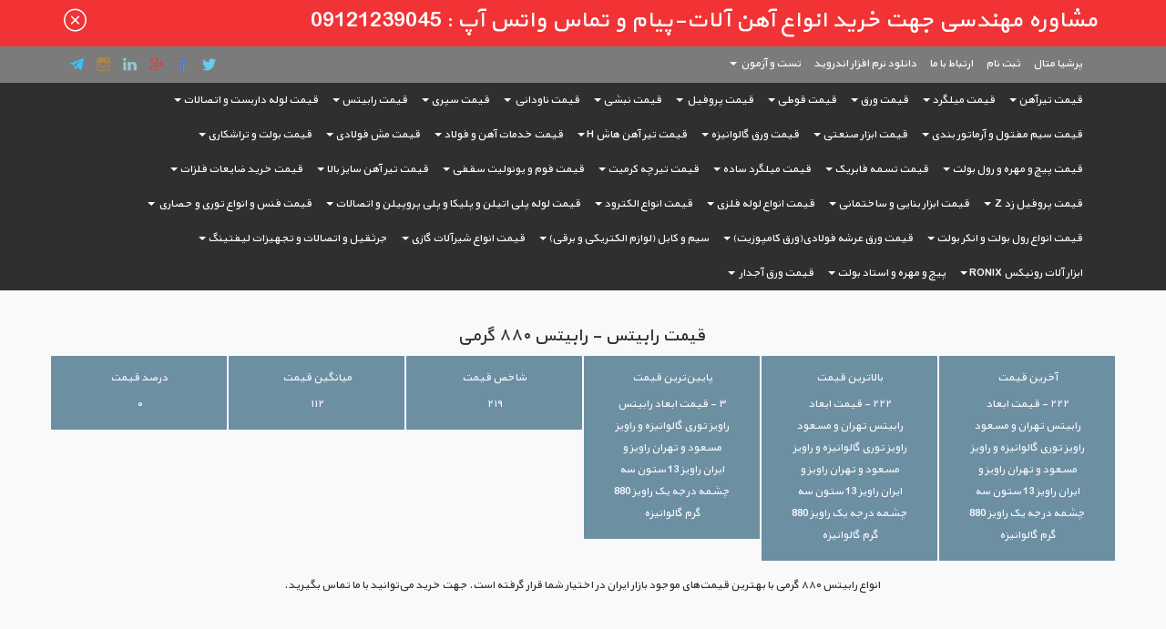

--- FILE ---
content_type: text/html; charset=utf-8
request_url: http://persiametal.com/detail/1378/%D9%82%DB%8C%D9%85%D8%AA-%D8%A7%D9%86%D9%88%D8%A7%D8%B9-%D8%B1%D8%A7%D8%A8%DB%8C%D8%AA%D8%B3-%DB%B8%DB%B8%DB%B0-%DA%AF%D8%B1%D9%85%DB%8C
body_size: 19197
content:

<!DOCTYPE html>
<html>
<head>
    <title>قیمت رابیتس رابیتس ۸۸۰ گرمی</title>
    <meta http-equiv="X-UA-Compatible" content="IE=7,8,9">
    <meta http-equiv="Content-Type" content="text/html; charset=UTF-8">
    <meta name="author" content="www.kimia.company">
    <meta name="copyright" content="Copyright © Kimia Company All Rights Reserved">
    <meta name="language" content="fa-ir">
    <meta charset="utf-8" />
    <meta name="viewport" content="width=device-width, initial-scale=1.0, maximum-scale=1.0, user-scalable=no" />
    
    

    <meta name="keywords" content="قیمت رابیتس,انواع قیمت رابیتس,قیمت انواع قیمت رابیتس,رابیتس ۸۸۰ گرمی,انواع رابیتس ۸۸۰ گرمی,قیمت انواع رابیتس ۸۸۰ گرمی">
    <meta name="Description" content=" انواع رابیتس ۸۸۰ گرمی با بهترین قیمت‌های موجود بازار ایران در اختیار شما قرار گرفته است. جهت خرید می‌توانید با ما تماس بگیرید. ">
    <link rel="canonical" href="http://persiametal.com/detail/1378/قیمت-انواع-رابیتس-۸۸۰-گرمی">
    <link rel="icon" href="/favicon.png" type="image/x-icon" />
    <link href="/Content/bootstrap.css" rel="stylesheet"/>
<link href="/assets/global/plugins/jquery-persian-datepicker/css/persianDatepicker-default.css" rel="stylesheet"/>
<link href="/assets/global/plugins/bootstrap/css/bootstrap-rtl.css" rel="stylesheet"/>
<link href="/assets/global/plugins/bootstrap-daterangepicker/daterangepicker-bs3.css" rel="stylesheet"/>
<link href="/assets/global/plugins/font-awesome/css/font-awesome.css" rel="stylesheet"/>
<link href="/assets/global/plugins/simple-line-icons/simple-line-icons.css" rel="stylesheet"/>
<link href="/Content/menu.css" rel="stylesheet"/>
<link href="/Content/yamm.css" rel="stylesheet"/>
<link href="/Content/MainPage.css" rel="stylesheet"/>


    

    <link href="/Content/Client.css" rel="stylesheet"/>
<link href="/Content/Items.css" rel="stylesheet"/>
<link href="/Content/imagegallery.css" rel="stylesheet"/>


    <link href="/Content/SiteStyle.css" rel="stylesheet" />
    <style>
        .yamm{
            z-index: 99;
        }
    </style>
    <script src="/assets/global/plugins/jquery.min.js" type="text/javascript"></script>
</head>
<body class="rtl general-font">

        <div  id="EmergencyMessage">
            <div class="container titr-font text-center">
                <div class="row">
                    <div class="col-md-10">
                        <h1 class="pull-left emg-content" style="">مشاوره مهندسی جهت خرید انواع  آهن آلات-پیام و تماس واتس آپ :   09121239045 </h1>
                    </div>
                    <div class="col-md-2">
                        <h1 class="pull-right emg-close"><a href="javascript:;" onclick="closeEmergencyMessage()" class="icon-close emg-content"></a></h1>
                    </div>
                </div>
            </div>
        </div>

    <nav class="navbar navbar-default social-links">
        <div class="container">
            <div class="navbar-header">
                <button type="button" class="navbar-toggle collapsed" data-toggle="collapse" data-target="#navbar" aria-expanded="false" aria-controls="navbar">
                    <span class="sr-only"></span>
                    <span class="icon-bar"></span>
                    <span class="icon-bar"></span>
                    <span class="icon-bar"></span>
                </button>
            </div>
            <div id="navbar" class="navbar-collapse collapse" aria-expanded="false" style="height: 1px;">
                <ul class="nav navbar-nav">
    <li><a href="/Home/Index">پرشیا متال</a></li>
    <li><a href="/Home/Register">ثبت ‌نام</a></li>
    <li>
        <a href="/Home/About">ارتباط با ما</a>
    </li>
        <li>
            <a target="_blank" href="/menu/13/%D8%AF%D8%A7%D9%86%D9%84%D9%88%D8%AF-%D9%86%D8%B1%D9%85-%D8%A7%D9%81%D8%B2%D8%A7%D8%B1-%D8%A7%D9%86%D8%AF%D8%B1%D9%88%DB%8C%D8%AF">دانلود نرم افزار اندروید</a>
        </li>

        <li class="dropdown">
            <a href="#" class="dropdown-toggle" data-toggle="dropdown" role="button" aria-haspopup="true" aria-expanded="false">
                تست و آزمون
                <span class="caret"></span>
            </a>
            <ul class="dropdown-menu" style="width: fit-content">
                    <li><a href="/Question/Index?id=1">آزمون امتحانی</a></li>
            </ul>
        </li>
</ul>
<ul class="nav navbar-nav navbar-right hidden-xs">
    <li>
        <a target="_blank" href="https://www.twitter.com">
            <img src="/Images/twitter.png" width="15" height="15" />
        </a>
    </li>
    <li>
        <a target="_blank" href="http://www.fb.com">
            <img src="/Images/facebook.png" width="15" height="15" />
        </a>
    </li>
    <li>
        <a target="_blank" href="https://telegram.me/iransteelco">
            <img src="/Images/googleplus.png" width="15" height="15" />
        </a>
    </li>
    <li>
        <a target="_blank" href="http://www.li.com">
            <img src="/Images/linkedin.png" width="15" height="15" />
        </a>
    </li>
    <li>
        <a target="_blank" href="https://www.instagram.com/persiametal">
            <img src="/Images/instagram.png" width="15" height="15" />
        </a>
    </li>
    <li>
        <a target="_blank" href="https://telegram.me/iransteelco">
            <img src="/Images/telegram.png" width="15" height="15" />
        </a>
    </li>
</ul>

            </div>
        </div>
    </nav>

    
    <nav class="navbar navbar-default yamm">
        <div class="container">
            <div class="navbar-header">
                <button type="button" class="navbar-toggle collapsed" data-toggle="collapse" data-target="#navbar2" aria-expanded="false" aria-controls="navbar">
                    <span class="sr-only"></span>
                    <span class="icon-bar"></span>
                    <span class="icon-bar"></span>
                    <span class="icon-bar"></span>
                </button>
            </div>
            <div id="navbar2" class="navbar-collapse collapse" aria-expanded="false" style="height: 1px;">
                <ul class="nav navbar-nav">
                    <li class='dropdown yamm-fw'><a href='javascript:;' data-toggle='dropdown' class='dropdown-toggle'>قیمت تیرآهن<b class='caret'></b></a><ul class='dropdown-menu sub-menu-container'><li class='grid-demo'><div class='row general-font'><div class='sub-menu-item col-lg-3 col-md-3 col-sm-6 general-font'><a class='topcategory' style='display:block;' href ='/detail/19/%D9%82%DB%8C%D9%85%D8%AA-%D8%A7%D9%86%D9%88%D8%A7%D8%B9-%D8%AA%DB%8C%D8%B1%D8%A2%D9%87%D9%86-%DB%B1%DB%B2'>تیرآهن ۱۲</a></div><div class='sub-menu-item col-lg-3 col-md-3 col-sm-6 general-font'><a class='topcategory' style='display:block;' href ='/detail/4/%D9%82%DB%8C%D9%85%D8%AA-%D8%A7%D9%86%D9%88%D8%A7%D8%B9-%D8%AA%DB%8C%D8%B1%D8%A2%D9%87%D9%86-%DB%B1%DB%B4'>تیرآهن ۱۴</a></div><div class='sub-menu-item col-lg-3 col-md-3 col-sm-6 general-font'><a class='topcategory' style='display:block;' href ='/detail/20/%D9%82%DB%8C%D9%85%D8%AA-%D8%A7%D9%86%D9%88%D8%A7%D8%B9-%D8%AA%DB%8C%D8%B1%D8%A2%D9%87%D9%86-%DB%B1%DB%B6'>تیرآهن ۱۶</a></div><div class='sub-menu-item col-lg-3 col-md-3 col-sm-6 general-font'><a class='topcategory' style='display:block;' href ='/detail/21/%D9%82%DB%8C%D9%85%D8%AA-%D8%A7%D9%86%D9%88%D8%A7%D8%B9-%D8%AA%DB%8C%D8%B1%D8%A2%D9%87%D9%86-%DB%B1%DB%B8'>تیرآهن ۱۸</a></div><div class='sub-menu-item col-lg-3 col-md-3 col-sm-6 general-font'><a class='topcategory' style='display:block;' href ='/detail/22/%D9%82%DB%8C%D9%85%D8%AA-%D8%A7%D9%86%D9%88%D8%A7%D8%B9-%D8%AA%DB%8C%D8%B1%D8%A2%D9%87%D9%86-%DB%B2%DB%B0'>تیرآهن ۲۰</a></div><div class='sub-menu-item col-lg-3 col-md-3 col-sm-6 general-font'><a class='topcategory' style='display:block;' href ='/detail/23/%D9%82%DB%8C%D9%85%D8%AA-%D8%A7%D9%86%D9%88%D8%A7%D8%B9-%D8%AA%DB%8C%D8%B1%D8%A2%D9%87%D9%86-%DB%B2%DB%B2'>تیرآهن ۲۲</a></div><div class='sub-menu-item col-lg-3 col-md-3 col-sm-6 general-font'><a class='topcategory' style='display:block;' href ='/detail/24/%D9%82%DB%8C%D9%85%D8%AA-%D8%A7%D9%86%D9%88%D8%A7%D8%B9-%D8%AA%DB%8C%D8%B1%D8%A2%D9%87%D9%86-%DB%B2%DB%B4'>تیرآهن ۲۴</a></div><div class='sub-menu-item col-lg-3 col-md-3 col-sm-6 general-font'><a class='topcategory' style='display:block;' href ='/detail/17/%D9%82%DB%8C%D9%85%D8%AA-%D8%A7%D9%86%D9%88%D8%A7%D8%B9-%D8%AA%DB%8C%D8%B1%D8%A2%D9%87%D9%86-%DB%B2%DB%B7'>تیرآهن ۲۷</a></div><div class='sub-menu-item col-lg-3 col-md-3 col-sm-6 general-font'><a class='topcategory' style='display:block;' href ='/detail/18/%D9%82%DB%8C%D9%85%D8%AA-%D8%A7%D9%86%D9%88%D8%A7%D8%B9-%D8%AA%DB%8C%D8%B1%D8%A2%D9%87%D9%86-%DB%B3%DB%B0'>تیرآهن ۳۰</a></div></div></li></ul></li><li class='dropdown yamm-fw'><a href='javascript:;' data-toggle='dropdown' class='dropdown-toggle'>قیمت میلگرد<b class='caret'></b></a><ul class='dropdown-menu sub-menu-container'><li class='grid-demo'><div class='row general-font'><div class='sub-menu-item col-lg-3 col-md-3 col-sm-6 general-font'><a class='topcategory' style='display:block;' href ='/detail/27/%D9%82%DB%8C%D9%85%D8%AA-%D8%A7%D9%86%D9%88%D8%A7%D8%B9-%D9%85%DB%8C%D9%84%DA%AF%D8%B1%D8%AF-%DB%B6%DB%B5'>میلگرد ۶.۵</a></div><div class='sub-menu-item col-lg-3 col-md-3 col-sm-6 general-font'><a class='topcategory' style='display:block;' href ='/detail/28/%D9%82%DB%8C%D9%85%D8%AA-%D8%A7%D9%86%D9%88%D8%A7%D8%B9-%D9%85%DB%8C%D9%84%DA%AF%D8%B1%D8%AF-%DB%B8'>میلگرد ۸</a></div><div class='sub-menu-item col-lg-3 col-md-3 col-sm-6 general-font'><a class='topcategory' style='display:block;' href ='/detail/29/%D9%82%DB%8C%D9%85%D8%AA-%D8%A7%D9%86%D9%88%D8%A7%D8%B9-%D9%85%DB%8C%D9%84%DA%AF%D8%B1%D8%AF-%DB%B1%DB%B0'>میلگرد ۱۰</a></div><div class='sub-menu-item col-lg-3 col-md-3 col-sm-6 general-font'><a class='topcategory' style='display:block;' href ='/detail/30/%D9%82%DB%8C%D9%85%D8%AA-%D8%A7%D9%86%D9%88%D8%A7%D8%B9-%D9%85%DB%8C%D9%84%DA%AF%D8%B1%D8%AF-%DB%B1%DB%B2'>میلگرد ۱۲</a></div><div class='sub-menu-item col-lg-3 col-md-3 col-sm-6 general-font'><a class='topcategory' style='display:block;' href ='/detail/31/%D9%82%DB%8C%D9%85%D8%AA-%D8%A7%D9%86%D9%88%D8%A7%D8%B9-%D9%85%DB%8C%D9%84%DA%AF%D8%B1%D8%AF-%DB%B1%DB%B4'>میلگرد ۱۴</a></div><div class='sub-menu-item col-lg-3 col-md-3 col-sm-6 general-font'><a class='topcategory' style='display:block;' href ='/detail/26/%D9%82%DB%8C%D9%85%D8%AA-%D8%A7%D9%86%D9%88%D8%A7%D8%B9-%D9%85%DB%8C%D9%84%DA%AF%D8%B1%D8%AF-%DB%B1%DB%B6'>میلگرد ۱۶</a></div><div class='sub-menu-item col-lg-3 col-md-3 col-sm-6 general-font'><a class='topcategory' style='display:block;' href ='/detail/68/%D9%82%DB%8C%D9%85%D8%AA-%D8%A7%D9%86%D9%88%D8%A7%D8%B9-%D9%85%DB%8C%D9%84%DA%AF%D8%B1%D8%AF-%DB%B1%DB%B8'>میلگرد ۱۸</a></div><div class='sub-menu-item col-lg-3 col-md-3 col-sm-6 general-font'><a class='topcategory' style='display:block;' href ='/detail/69/%D9%82%DB%8C%D9%85%D8%AA-%D8%A7%D9%86%D9%88%D8%A7%D8%B9-%D9%85%DB%8C%D9%84%DA%AF%D8%B1%D8%AF-%DB%B2%DB%B0'>میلگرد ۲۰</a></div><div class='sub-menu-item col-lg-3 col-md-3 col-sm-6 general-font'><a class='topcategory' style='display:block;' href ='/detail/70/%D9%82%DB%8C%D9%85%D8%AA-%D8%A7%D9%86%D9%88%D8%A7%D8%B9-%D9%85%DB%8C%D9%84%DA%AF%D8%B1%D8%AF-%DB%B2%DB%B2'>میلگرد ۲۲</a></div><div class='sub-menu-item col-lg-3 col-md-3 col-sm-6 general-font'><a class='topcategory' style='display:block;' href ='/detail/71/%D9%82%DB%8C%D9%85%D8%AA-%D8%A7%D9%86%D9%88%D8%A7%D8%B9-%D9%85%DB%8C%D9%84%DA%AF%D8%B1%D8%AF-%DB%B2%DB%B5'>میلگرد ۲۵</a></div><div class='sub-menu-item col-lg-3 col-md-3 col-sm-6 general-font'><a class='topcategory' style='display:block;' href ='/detail/72/%D9%82%DB%8C%D9%85%D8%AA-%D8%A7%D9%86%D9%88%D8%A7%D8%B9-%D9%85%DB%8C%D9%84%DA%AF%D8%B1%D8%AF-%DB%B2%DB%B8'>میلگرد ۲۸</a></div><div class='sub-menu-item col-lg-3 col-md-3 col-sm-6 general-font'><a class='topcategory' style='display:block;' href ='/detail/73/%D9%82%DB%8C%D9%85%D8%AA-%D8%A7%D9%86%D9%88%D8%A7%D8%B9-%D9%85%DB%8C%D9%84%DA%AF%D8%B1%D8%AF-%DB%B3%DB%B2'>میلگرد ۳۲</a></div><div class='sub-menu-item col-lg-3 col-md-3 col-sm-6 general-font'><a class='topcategory' style='display:block;' href ='/detail/1261/%D9%82%DB%8C%D9%85%D8%AA-%D8%A7%D9%86%D9%88%D8%A7%D8%B9-%D9%85%DB%8C%D9%84%DA%AF%D8%B1%D8%AF-%DB%B3%DB%B6'>میلگرد ۳۶</a></div><div class='sub-menu-item col-lg-3 col-md-3 col-sm-6 general-font'><a class='topcategory' style='display:block;' href ='/detail/1262/%D9%82%DB%8C%D9%85%D8%AA-%D8%A7%D9%86%D9%88%D8%A7%D8%B9-%D9%85%DB%8C%D9%84%DA%AF%D8%B1%D8%AF-%DB%B4%DB%B0'>میلگرد ۴۰</a></div></div></li></ul></li><li class='dropdown yamm-fw'><a href='javascript:;' data-toggle='dropdown' class='dropdown-toggle'>قیمت ورق<b class='caret'></b></a><ul class='dropdown-menu sub-menu-container'><li class='grid-demo'><div class='row general-font'><div class='sub-menu-item col-lg-3 col-md-3 col-sm-6 general-font'><a class='topcategory' style='display:block;' href ='/detail/1319/%D9%82%DB%8C%D9%85%D8%AA-%D8%A7%D9%86%D9%88%D8%A7%D8%B9-%D9%88%D8%B1%D9%82-%D8%B1%D9%88%D8%BA%D9%86%DB%8C-%D8%B6%D8%AE%D8%A7%D9%85%D8%AA-%DB%B0%DB%B5-%D9%85%DB%8C%D9%84%DB%8C%D9%85%D8%AA%D8%B1'>ورق روغنی ضخامت ۰.۵ میلیمتر</a></div><div class='sub-menu-item col-lg-3 col-md-3 col-sm-6 general-font'><a class='topcategory' style='display:block;' href ='/detail/1320/%D9%82%DB%8C%D9%85%D8%AA-%D8%A7%D9%86%D9%88%D8%A7%D8%B9-%D9%88%D8%B1%D9%82-%D8%B1%D9%88%D8%BA%D9%86%DB%8C-%D8%B6%D8%AE%D8%A7%D9%85%D8%AA-%DB%B0%DB%B7-%D9%85%DB%8C%D9%84%DB%8C%D9%85%D8%AA%D8%B1'>ورق روغنی ضخامت ۰.۷ میلیمتر</a></div><div class='sub-menu-item col-lg-3 col-md-3 col-sm-6 general-font'><a class='topcategory' style='display:block;' href ='/detail/34/%D9%82%DB%8C%D9%85%D8%AA-%D8%A7%D9%86%D9%88%D8%A7%D8%B9-%D9%88%D8%B1%D9%82-%D8%B6%D8%AE%D8%A7%D9%85%D8%AA-%DB%B3-%D9%85%DB%8C%D9%84%D9%85%D8%AA%D8%B1'>ورق ضخامت ۳ میلمتر</a></div><div class='sub-menu-item col-lg-3 col-md-3 col-sm-6 general-font'><a class='topcategory' style='display:block;' href ='/detail/35/%D9%82%DB%8C%D9%85%D8%AA-%D8%A7%D9%86%D9%88%D8%A7%D8%B9-%D9%88%D8%B1%D9%82-%D8%B6%D8%AE%D8%A7%D9%85%D8%AA-%DB%B2-%D9%85%DB%8C%D9%84%D9%85%D8%AA%D8%B1'>ورق ضخامت ۲ میلمتر</a></div><div class='sub-menu-item col-lg-3 col-md-3 col-sm-6 general-font'><a class='topcategory' style='display:block;' href ='/detail/39/%D9%82%DB%8C%D9%85%D8%AA-%D8%A7%D9%86%D9%88%D8%A7%D8%B9-%D9%88%D8%B1%D9%82-%D8%B6%D8%AE%D8%A7%D9%85%D8%AA-%DB%B5-%D9%85%DB%8C%D9%84%D9%85%D8%AA%D8%B1'>ورق ضخامت ۵ میلمتر</a></div><div class='sub-menu-item col-lg-3 col-md-3 col-sm-6 general-font'><a class='topcategory' style='display:block;' href ='/detail/40/%D9%82%DB%8C%D9%85%D8%AA-%D8%A7%D9%86%D9%88%D8%A7%D8%B9-%D9%88%D8%B1%D9%82-%D8%B6%D8%AE%D8%A7%D9%85%D8%AA-%DB%B6-%D9%85%DB%8C%D9%84%DB%8C%D9%85%D8%AA%D8%B1'>ورق ضخامت ۶ میلیمتر</a></div><div class='sub-menu-item col-lg-3 col-md-3 col-sm-6 general-font'><a class='topcategory' style='display:block;' href ='/detail/38/%D9%82%DB%8C%D9%85%D8%AA-%D8%A7%D9%86%D9%88%D8%A7%D8%B9-%D9%88%D8%B1%D9%82-%D8%B6%D8%AE%D8%A7%D9%85%D8%AA-%DB%B8-%D9%85%DB%8C%D9%84%DB%8C%D9%85%D8%AA%D8%B1'>ورق ضخامت ۸ میلیمتر</a></div><div class='sub-menu-item col-lg-3 col-md-3 col-sm-6 general-font'><a class='topcategory' style='display:block;' href ='/detail/37/%D9%82%DB%8C%D9%85%D8%AA-%D8%A7%D9%86%D9%88%D8%A7%D8%B9-%D9%88%D8%B1%D9%82-%D8%B6%D8%AE%D8%A7%D9%85%D8%AA-%DB%B1%DB%B0-%D9%85%DB%8C%D9%84%DB%8C%D9%85%D8%AA%D8%B1'>ورق ضخامت ۱۰ میلیمتر</a></div><div class='sub-menu-item col-lg-3 col-md-3 col-sm-6 general-font'><a class='topcategory' style='display:block;' href ='/detail/36/%D9%82%DB%8C%D9%85%D8%AA-%D8%A7%D9%86%D9%88%D8%A7%D8%B9-%D9%88%D8%B1%D9%82-%D8%B6%D8%AE%D8%A7%D9%85%D8%AA-%DB%B1%DB%B2-%D9%85%DB%8C%D9%84%DB%8C%D9%85%D8%AA%D8%B1'>ورق ضخامت ۱۲ میلیمتر</a></div><div class='sub-menu-item col-lg-3 col-md-3 col-sm-6 general-font'><a class='topcategory' style='display:block;' href ='/detail/74/%D9%82%DB%8C%D9%85%D8%AA-%D8%A7%D9%86%D9%88%D8%A7%D8%B9-%D9%88%D8%B1%D9%82-%D8%B6%D8%AE%D8%A7%D9%85%D8%AA-%DB%B1%DB%B5-%D9%85%DB%8C%D9%84%DB%8C%D9%85%D8%AA%D8%B1'>ورق ضخامت ۱۵ میلیمتر</a></div><div class='sub-menu-item col-lg-3 col-md-3 col-sm-6 general-font'><a class='topcategory' style='display:block;' href ='/detail/75/%D9%82%DB%8C%D9%85%D8%AA-%D8%A7%D9%86%D9%88%D8%A7%D8%B9-%D9%88%D8%B1%D9%82-%D8%B6%D8%AE%D8%A7%D9%85%D8%AA-%DB%B2%DB%B0-%D9%85%DB%8C%D9%84%DB%8C%D9%85%D8%AA%D8%B1'>ورق ضخامت ۲۰ میلیمتر</a></div><div class='sub-menu-item col-lg-3 col-md-3 col-sm-6 general-font'><a class='topcategory' style='display:block;' href ='/detail/76/%D9%82%DB%8C%D9%85%D8%AA-%D8%A7%D9%86%D9%88%D8%A7%D8%B9-%D9%88%D8%B1%D9%82-%D8%B6%D8%AE%D8%A7%D9%85%D8%AA-%DB%B2%DB%B5-%D9%85%DB%8C%D9%84%DB%8C%D9%85%D8%AA%D8%B1'>ورق ضخامت ۲۵ میلیمتر</a></div><div class='sub-menu-item col-lg-3 col-md-3 col-sm-6 general-font'><a class='topcategory' style='display:block;' href ='/detail/77/%D9%82%DB%8C%D9%85%D8%AA-%D8%A7%D9%86%D9%88%D8%A7%D8%B9-%D9%88%D8%B1%D9%82-%D8%B6%D8%AE%D8%A7%D9%85%D8%AA-%DB%B3%DB%B0-%D9%85%DB%8C%D9%84%DB%8C%D9%85%D8%AA%D8%B1'>ورق ضخامت ۳۰ میلیمتر</a></div><div class='sub-menu-item col-lg-3 col-md-3 col-sm-6 general-font'><a class='topcategory' style='display:block;' href ='/detail/78/%D9%82%DB%8C%D9%85%D8%AA-%D8%A7%D9%86%D9%88%D8%A7%D8%B9-%D9%88%D8%B1%D9%82-%D8%B6%D8%AE%D8%A7%D9%85%D8%AA-%DB%B3%DB%B5-%D9%85%DB%8C%D9%84%DB%8C%D9%85%D8%AA%D8%B1'>ورق ضخامت ۳۵ میلیمتر</a></div><div class='sub-menu-item col-lg-3 col-md-3 col-sm-6 general-font'><a class='topcategory' style='display:block;' href ='/detail/79/%D9%82%DB%8C%D9%85%D8%AA-%D8%A7%D9%86%D9%88%D8%A7%D8%B9-%D9%88%D8%B1%D9%82-%D8%B6%D8%AE%D8%A7%D9%85%D8%AA-%DB%B4%DB%B0-%D9%85%DB%8C%D9%84%DB%8C%D9%85%D8%AA%D8%B1'>ورق ضخامت ۴۰ میلیمتر</a></div><div class='sub-menu-item col-lg-3 col-md-3 col-sm-6 general-font'><a class='topcategory' style='display:block;' href ='/detail/1246/%D9%82%DB%8C%D9%85%D8%AA-%D8%A7%D9%86%D9%88%D8%A7%D8%B9-%D9%88%D8%B1%D9%82-%D8%B6%D8%AE%D8%A7%D9%85%D8%AA-%DB%B5%DB%B0-%D9%85%DB%8C%D9%84%DB%8C%D9%85%D8%AA%D8%B1'>ورق ضخامت ۵۰ میلیمتر</a></div><div class='sub-menu-item col-lg-3 col-md-3 col-sm-6 general-font'><a class='topcategory' style='display:block;' href ='/detail/1247/%D9%82%DB%8C%D9%85%D8%AA-%D8%A7%D9%86%D9%88%D8%A7%D8%B9-%D9%88%D8%B1%D9%82-%D8%B6%D8%AE%D8%A7%D9%85%D8%AA-%DB%B5%DB%B5-%D9%85%DB%8C%D9%84%DB%8C%D9%85%D8%AA%D8%B1'>ورق ضخامت ۵۵ میلیمتر</a></div></div></li></ul></li><li class='dropdown yamm-fw'><a href='javascript:;' data-toggle='dropdown' class='dropdown-toggle'>قیمت قوطی<b class='caret'></b></a><ul class='dropdown-menu sub-menu-container'><li class='grid-demo'><div class='row general-font'><div class='sub-menu-item col-lg-3 col-md-3 col-sm-6 general-font'><a class='topcategory' style='display:block;' href ='/detail/88/%D9%82%DB%8C%D9%85%D8%AA-%D8%A7%D9%86%D9%88%D8%A7%D8%B9-%D9%82%D9%88%D8%B7%DB%8C-%DB%B1%DB%B0-%DB%B1%DB%B0'>قوطی ۱۰*۱۰</a></div><div class='sub-menu-item col-lg-3 col-md-3 col-sm-6 general-font'><a class='topcategory' style='display:block;' href ='/detail/89/%D9%82%DB%8C%D9%85%D8%AA-%D8%A7%D9%86%D9%88%D8%A7%D8%B9-%D9%82%D9%88%D8%B7%DB%8C-%DB%B2%DB%B0-%DB%B1%DB%B0'>قوطی ۲۰*۱۰</a></div><div class='sub-menu-item col-lg-3 col-md-3 col-sm-6 general-font'><a class='topcategory' style='display:block;' href ='/detail/90/%D9%82%DB%8C%D9%85%D8%AA-%D8%A7%D9%86%D9%88%D8%A7%D8%B9-%D9%82%D9%88%D8%B7%DB%8C-%DB%B2%DB%B0-%DB%B2%DB%B0'>قوطی ۲۰*۲۰</a></div><div class='sub-menu-item col-lg-3 col-md-3 col-sm-6 general-font'><a class='topcategory' style='display:block;' href ='/detail/91/%D9%82%DB%8C%D9%85%D8%AA-%D8%A7%D9%86%D9%88%D8%A7%D8%B9-%D9%82%D9%88%D8%B7%DB%8C-%DB%B3%DB%B0-%DB%B3%DB%B0'>قوطی ۳۰*۳۰</a></div><div class='sub-menu-item col-lg-3 col-md-3 col-sm-6 general-font'><a class='topcategory' style='display:block;' href ='/detail/92/%D9%82%DB%8C%D9%85%D8%AA-%D8%A7%D9%86%D9%88%D8%A7%D8%B9-%D9%82%D9%88%D8%B7%DB%8C-%DB%B4%DB%B0-%DB%B4%DB%B0'>قوطی ۴۰*۴۰</a></div><div class='sub-menu-item col-lg-3 col-md-3 col-sm-6 general-font'><a class='topcategory' style='display:block;' href ='/detail/93/%D9%82%DB%8C%D9%85%D8%AA-%D8%A7%D9%86%D9%88%D8%A7%D8%B9-%D9%82%D9%88%D8%B7%DB%8C-%DB%B5%DB%B0-%DB%B5%DB%B0'>قوطی ۵۰*۵۰</a></div><div class='sub-menu-item col-lg-3 col-md-3 col-sm-6 general-font'><a class='topcategory' style='display:block;' href ='/detail/94/%D9%82%DB%8C%D9%85%D8%AA-%D8%A7%D9%86%D9%88%D8%A7%D8%B9-%D9%82%D9%88%D8%B7%DB%8C-%DB%B6%DB%B0-%DB%B6%DB%B0'>قوطی ۶۰*۶۰</a></div><div class='sub-menu-item col-lg-3 col-md-3 col-sm-6 general-font'><a class='topcategory' style='display:block;' href ='/detail/95/%D9%82%DB%8C%D9%85%D8%AA-%D8%A7%D9%86%D9%88%D8%A7%D8%B9-%D9%82%D9%88%D8%B7%DB%8C-%DB%B6%DB%B0-%DB%B3%DB%B0'>قوطی ۶۰*۳۰</a></div><div class='sub-menu-item col-lg-3 col-md-3 col-sm-6 general-font'><a class='topcategory' style='display:block;' href ='/detail/96/%D9%82%DB%8C%D9%85%D8%AA-%D8%A7%D9%86%D9%88%D8%A7%D8%B9-%D9%82%D9%88%D8%B7%DB%8C-%DB%B6%DB%B0-%DB%B4%DB%B0'>قوطی ۶۰*۴۰</a></div><div class='sub-menu-item col-lg-3 col-md-3 col-sm-6 general-font'><a class='topcategory' style='display:block;' href ='/detail/97/%D9%82%DB%8C%D9%85%D8%AA-%D8%A7%D9%86%D9%88%D8%A7%D8%B9-%D9%82%D9%88%D8%B7%DB%8C-%DB%B8%DB%B0-%DB%B8%DB%B0'>قوطی ۸۰*۸۰</a></div><div class='sub-menu-item col-lg-3 col-md-3 col-sm-6 general-font'><a class='topcategory' style='display:block;' href ='/detail/98/%D9%82%DB%8C%D9%85%D8%AA-%D8%A7%D9%86%D9%88%D8%A7%D8%B9-%D9%82%D9%88%D8%B7%DB%8C-%DB%B1%DB%B0%DB%B0-%DB%B1%DB%B0%DB%B0'>قوطی ۱۰۰*۱۰۰</a></div><div class='sub-menu-item col-lg-3 col-md-3 col-sm-6 general-font'><a class='topcategory' style='display:block;' href ='/detail/99/%D9%82%DB%8C%D9%85%D8%AA-%D8%A7%D9%86%D9%88%D8%A7%D8%B9-%D9%82%D9%88%D8%B7%DB%8C-%DB%B1%DB%B2%DB%B0-%DB%B1%DB%B2%DB%B0'>قوطی ۱۲۰*۱۲۰</a></div><div class='sub-menu-item col-lg-3 col-md-3 col-sm-6 general-font'><a class='topcategory' style='display:block;' href ='/detail/100/%D9%82%DB%8C%D9%85%D8%AA-%D8%A7%D9%86%D9%88%D8%A7%D8%B9-%D9%82%D9%88%D8%B7%DB%8C-%DB%B1%DB%B4%DB%B0-%DB%B1%DB%B4%DB%B0'>قوطی ۱۴۰*۱۴۰</a></div><div class='sub-menu-item col-lg-3 col-md-3 col-sm-6 general-font'><a class='topcategory' style='display:block;' href ='/detail/101/%D9%82%DB%8C%D9%85%D8%AA-%D8%A7%D9%86%D9%88%D8%A7%D8%B9-%D9%82%D9%88%D8%B7%DB%8C-%DB%B1%DB%B6%DB%B0-%DB%B1%DB%B6%DB%B0'>قوطی ۱۶۰*۱۶۰</a></div><div class='sub-menu-item col-lg-3 col-md-3 col-sm-6 general-font'><a class='topcategory' style='display:block;' href ='/detail/102/%D9%82%DB%8C%D9%85%D8%AA-%D8%A7%D9%86%D9%88%D8%A7%D8%B9-%D9%82%D9%88%D8%B7%DB%8C-%DB%B2%DB%B0%DB%B0-%DB%B2%DB%B0%DB%B0'>قوطی ۲۰۰*۲۰۰</a></div><div class='sub-menu-item col-lg-3 col-md-3 col-sm-6 general-font'><a class='topcategory' style='display:block;' href ='/detail/1260/%D9%82%DB%8C%D9%85%D8%AA-%D8%A7%D9%86%D9%88%D8%A7%D8%B9-%D9%82%D9%88%D8%B7%DB%8C-%DB%B2%DB%B5%DB%B0-%DB%B2%DB%B5%DB%B0'>قوطی ۲۵۰*۲۵۰</a></div><div class='sub-menu-item col-lg-3 col-md-3 col-sm-6 general-font'><a class='topcategory' style='display:block;' href ='/detail/1238/%D9%82%DB%8C%D9%85%D8%AA-%D8%A7%D9%86%D9%88%D8%A7%D8%B9-%D9%82%D9%88%D8%B7%DB%8C-%DB%B3%DB%B0%DB%B0-%DB%B3%DB%B0%DB%B0'>قوطی ۳۰۰*۳۰۰</a></div></div></li></ul></li><li class='dropdown yamm-fw'><a href='javascript:;' data-toggle='dropdown' class='dropdown-toggle'>قیمت پروفیل <b class='caret'></b></a><ul class='dropdown-menu sub-menu-container'><li class='grid-demo'><div class='row general-font'><div class='sub-menu-item col-lg-3 col-md-3 col-sm-6 general-font'><a class='topcategory' style='display:block;' href ='/detail/42/%D9%82%DB%8C%D9%85%D8%AA-%D8%A7%D9%86%D9%88%D8%A7%D8%B9-%D9%BE%D8%B1%D9%88%D9%81%DB%8C%D9%84-%D8%B6%D8%AE%D8%A7%D9%85%D8%AA-%DB%B2-%D9%85%DB%8C%D9%84%DB%8C%D9%85%D8%AA%D8%B1'>پروفیل ضخامت ۲ میلیمتر</a></div><div class='sub-menu-item col-lg-3 col-md-3 col-sm-6 general-font'><a class='topcategory' style='display:block;' href ='/detail/43/%D9%82%DB%8C%D9%85%D8%AA-%D8%A7%D9%86%D9%88%D8%A7%D8%B9-%D9%BE%D8%B1%D9%88%D9%81%DB%8C%D9%84-%D8%B6%D8%AE%D8%A7%D9%85%D8%AA-%DB%B2%DB%B5-%D9%85%DB%8C%D9%84%DB%8C%D9%85%D8%AA%D8%B1'>پروفیل ضخامت ۲.۵ میلیمتر</a></div><div class='sub-menu-item col-lg-3 col-md-3 col-sm-6 general-font'><a class='topcategory' style='display:block;' href ='/detail/225/%D9%82%DB%8C%D9%85%D8%AA-%D8%A7%D9%86%D9%88%D8%A7%D8%B9-%D9%BE%D8%B1%D9%88%D9%81%DB%8C%D9%84-%D8%B6%D8%AE%D8%A7%D9%85%D8%AA-%DB%B3-%D9%85%DB%8C%D9%84%DB%8C%D9%85%D8%AA%D8%B1'>پروفیل ضخامت ۳ میلیمتر</a></div></div></li></ul></li><li class='dropdown yamm-fw'><a href='javascript:;' data-toggle='dropdown' class='dropdown-toggle'>قیمت نبشی<b class='caret'></b></a><ul class='dropdown-menu sub-menu-container'><li class='grid-demo'><div class='row general-font'><div class='sub-menu-item col-lg-3 col-md-3 col-sm-6 general-font'><a class='topcategory' style='display:block;' href ='/detail/48/%D9%82%DB%8C%D9%85%D8%AA-%D8%A7%D9%86%D9%88%D8%A7%D8%B9-%D9%86%D8%A8%D8%B4%DB%8C-%DB%B3'>نبشی ۳</a></div><div class='sub-menu-item col-lg-3 col-md-3 col-sm-6 general-font'><a class='topcategory' style='display:block;' href ='/detail/49/%D9%82%DB%8C%D9%85%D8%AA-%D8%A7%D9%86%D9%88%D8%A7%D8%B9-%D9%86%D8%A8%D8%B4%DB%8C-%DB%B4'>نبشی ۴</a></div><div class='sub-menu-item col-lg-3 col-md-3 col-sm-6 general-font'><a class='topcategory' style='display:block;' href ='/detail/50/%D9%82%DB%8C%D9%85%D8%AA-%D8%A7%D9%86%D9%88%D8%A7%D8%B9-%D9%86%D8%A8%D8%B4%DB%8C-%DB%B5'>نبشی ۵</a></div><div class='sub-menu-item col-lg-3 col-md-3 col-sm-6 general-font'><a class='topcategory' style='display:block;' href ='/detail/51/%D9%82%DB%8C%D9%85%D8%AA-%D8%A7%D9%86%D9%88%D8%A7%D8%B9-%D9%86%D8%A8%D8%B4%DB%8C-%DB%B6'>نبشی ۶</a></div><div class='sub-menu-item col-lg-3 col-md-3 col-sm-6 general-font'><a class='topcategory' style='display:block;' href ='/detail/52/%D9%82%DB%8C%D9%85%D8%AA-%D8%A7%D9%86%D9%88%D8%A7%D8%B9-%D9%86%D8%A8%D8%B4%DB%8C-%DB%B7'>نبشی ۷</a></div><div class='sub-menu-item col-lg-3 col-md-3 col-sm-6 general-font'><a class='topcategory' style='display:block;' href ='/detail/53/%D9%82%DB%8C%D9%85%D8%AA-%D8%A7%D9%86%D9%88%D8%A7%D8%B9-%D9%86%D8%A8%D8%B4%DB%8C-%DB%B8'>نبشی ۸</a></div><div class='sub-menu-item col-lg-3 col-md-3 col-sm-6 general-font'><a class='topcategory' style='display:block;' href ='/detail/54/%D9%82%DB%8C%D9%85%D8%AA-%D8%A7%D9%86%D9%88%D8%A7%D8%B9-%D9%86%D8%A8%D8%B4%DB%8C-%DB%B9'>نبشی ۹</a></div><div class='sub-menu-item col-lg-3 col-md-3 col-sm-6 general-font'><a class='topcategory' style='display:block;' href ='/detail/55/%D9%82%DB%8C%D9%85%D8%AA-%D8%A7%D9%86%D9%88%D8%A7%D8%B9-%D9%86%D8%A8%D8%B4%DB%8C-%DB%B1%DB%B0'>نبشی ۱۰</a></div><div class='sub-menu-item col-lg-3 col-md-3 col-sm-6 general-font'><a class='topcategory' style='display:block;' href ='/detail/134/%D9%82%DB%8C%D9%85%D8%AA-%D8%A7%D9%86%D9%88%D8%A7%D8%B9-%D9%86%D8%A8%D8%B4%DB%8C-%DB%B1%DB%B2'>نبشی ۱۲</a></div><div class='sub-menu-item col-lg-3 col-md-3 col-sm-6 general-font'><a class='topcategory' style='display:block;' href ='/detail/135/%D9%82%DB%8C%D9%85%D8%AA-%D8%A7%D9%86%D9%88%D8%A7%D8%B9-%D9%86%D8%A8%D8%B4%DB%8C-%DB%B1%DB%B4'>نبشی ۱۴</a></div></div></li></ul></li><li class='dropdown yamm-fw'><a href='javascript:;' data-toggle='dropdown' class='dropdown-toggle'>قیمت ناودانی <b class='caret'></b></a><ul class='dropdown-menu sub-menu-container'><li class='grid-demo'><div class='row general-font'><div class='sub-menu-item col-lg-3 col-md-3 col-sm-6 general-font'><a class='topcategory' style='display:block;' href ='/detail/60/%D9%82%DB%8C%D9%85%D8%AA-%D8%A7%D9%86%D9%88%D8%A7%D8%B9-%D9%86%D8%A7%D9%88%D8%AF%D8%A7%D9%86%DB%8C-%DB%B3'>ناودانی ۳</a></div><div class='sub-menu-item col-lg-3 col-md-3 col-sm-6 general-font'><a class='topcategory' style='display:block;' href ='/detail/61/%D9%82%DB%8C%D9%85%D8%AA-%D8%A7%D9%86%D9%88%D8%A7%D8%B9-%D9%86%D8%A7%D9%88%D8%AF%D8%A7%D9%86%DB%8C-%DB%B4'>ناودانی ۴</a></div><div class='sub-menu-item col-lg-3 col-md-3 col-sm-6 general-font'><a class='topcategory' style='display:block;' href ='/detail/62/%D9%82%DB%8C%D9%85%D8%AA-%D8%A7%D9%86%D9%88%D8%A7%D8%B9-%D9%86%D8%A7%D9%88%D8%AF%D8%A7%D9%86%DB%8C-%DB%B5'>ناودانی ۵</a></div><div class='sub-menu-item col-lg-3 col-md-3 col-sm-6 general-font'><a class='topcategory' style='display:block;' href ='/detail/63/%D9%82%DB%8C%D9%85%D8%AA-%D8%A7%D9%86%D9%88%D8%A7%D8%B9-%D9%86%D8%A7%D9%88%D8%AF%D8%A7%D9%86%DB%8C-%DB%B6'>ناودانی ۶</a></div><div class='sub-menu-item col-lg-3 col-md-3 col-sm-6 general-font'><a class='topcategory' style='display:block;' href ='/detail/64/%D9%82%DB%8C%D9%85%D8%AA-%D8%A7%D9%86%D9%88%D8%A7%D8%B9-%D9%86%D8%A7%D9%88%D8%AF%D8%A7%D9%86%DB%8C-%DB%B8'>ناودانی ۸</a></div><div class='sub-menu-item col-lg-3 col-md-3 col-sm-6 general-font'><a class='topcategory' style='display:block;' href ='/detail/65/%D9%82%DB%8C%D9%85%D8%AA-%D8%A7%D9%86%D9%88%D8%A7%D8%B9-%D9%86%D8%A7%D9%88%D8%AF%D8%A7%D9%86%DB%8C-%DB%B1%DB%B0'> ناودانی ۱۰</a></div><div class='sub-menu-item col-lg-3 col-md-3 col-sm-6 general-font'><a class='topcategory' style='display:block;' href ='/detail/166/%D9%82%DB%8C%D9%85%D8%AA-%D8%A7%D9%86%D9%88%D8%A7%D8%B9-%D9%86%D8%A7%D9%88%D8%AF%D8%A7%D9%86%DB%8C-%DB%B1%DB%B2'>ناودانی ۱۲</a></div><div class='sub-menu-item col-lg-3 col-md-3 col-sm-6 general-font'><a class='topcategory' style='display:block;' href ='/detail/167/%D9%82%DB%8C%D9%85%D8%AA-%D8%A7%D9%86%D9%88%D8%A7%D8%B9-%D9%86%D8%A7%D9%88%D8%AF%D8%A7%D9%86%DB%8C-%DB%B1%DB%B4'>ناودانی ۱۴</a></div><div class='sub-menu-item col-lg-3 col-md-3 col-sm-6 general-font'><a class='topcategory' style='display:block;' href ='/detail/168/%D9%82%DB%8C%D9%85%D8%AA-%D8%A7%D9%86%D9%88%D8%A7%D8%B9-%D9%86%D8%A7%D9%88%D8%AF%D8%A7%D9%86%DB%8C-%DB%B1%DB%B6'>ناودانی ۱۶</a></div><div class='sub-menu-item col-lg-3 col-md-3 col-sm-6 general-font'><a class='topcategory' style='display:block;' href ='/detail/169/%D9%82%DB%8C%D9%85%D8%AA-%D8%A7%D9%86%D9%88%D8%A7%D8%B9-%D9%86%D8%A7%D9%88%D8%AF%D8%A7%D9%86%DB%8C-%DB%B1%DB%B8'>ناودانی ۱۸</a></div><div class='sub-menu-item col-lg-3 col-md-3 col-sm-6 general-font'><a class='topcategory' style='display:block;' href ='/detail/170/%D9%82%DB%8C%D9%85%D8%AA-%D8%A7%D9%86%D9%88%D8%A7%D8%B9-%D9%86%D8%A7%D9%88%D8%AF%D8%A7%D9%86%DB%8C-%DB%B2%DB%B0'>ناودانی ۲۰</a></div><div class='sub-menu-item col-lg-3 col-md-3 col-sm-6 general-font'><a class='topcategory' style='display:block;' href ='/detail/171/%D9%82%DB%8C%D9%85%D8%AA-%D8%A7%D9%86%D9%88%D8%A7%D8%B9-%D9%86%D8%A7%D9%88%D8%AF%D8%A7%D9%86%DB%8C-%DB%B2%DB%B2'>ناودانی ۲۲</a></div><div class='sub-menu-item col-lg-3 col-md-3 col-sm-6 general-font'><a class='topcategory' style='display:block;' href ='/detail/172/%D9%82%DB%8C%D9%85%D8%AA-%D8%A7%D9%86%D9%88%D8%A7%D8%B9-%D9%86%D8%A7%D9%88%D8%AF%D8%A7%D9%86%DB%8C-%DB%B2%DB%B4'>ناودانی ۲۴</a></div><div class='sub-menu-item col-lg-3 col-md-3 col-sm-6 general-font'><a class='topcategory' style='display:block;' href ='/detail/173/%D9%82%DB%8C%D9%85%D8%AA-%D8%A7%D9%86%D9%88%D8%A7%D8%B9-%D9%86%D8%A7%D9%88%D8%AF%D8%A7%D9%86%DB%8C-%DB%B2%DB%B6'>ناودانی ۲۶</a></div><div class='sub-menu-item col-lg-3 col-md-3 col-sm-6 general-font'><a class='topcategory' style='display:block;' href ='/detail/174/%D9%82%DB%8C%D9%85%D8%AA-%D8%A7%D9%86%D9%88%D8%A7%D8%B9-%D9%86%D8%A7%D9%88%D8%AF%D8%A7%D9%86%DB%8C-%DB%B2%DB%B8'>ناودانی ۲۸</a></div><div class='sub-menu-item col-lg-3 col-md-3 col-sm-6 general-font'><a class='topcategory' style='display:block;' href ='/detail/175/%D9%82%DB%8C%D9%85%D8%AA-%D8%A7%D9%86%D9%88%D8%A7%D8%B9-%D9%86%D8%A7%D9%88%D8%AF%D8%A7%D9%86%DB%8C-%DB%B3%DB%B0'>ناودانی ۳۰</a></div></div></li></ul></li><li class='dropdown yamm-fw'><a href='javascript:;' data-toggle='dropdown' class='dropdown-toggle'>قیمت سپری<b class='caret'></b></a><ul class='dropdown-menu sub-menu-container'><li class='grid-demo'><div class='row general-font'><div class='sub-menu-item col-lg-3 col-md-3 col-sm-6 general-font'><a class='topcategory' style='display:block;' href ='/detail/112/%D9%82%DB%8C%D9%85%D8%AA-%D8%A7%D9%86%D9%88%D8%A7%D8%B9-%D8%B3%D9%BE%D8%B1%DB%8C-%D9%86%D9%85%D8%B1%D9%87-%DB%B3'>سپری نمره ۳</a></div><div class='sub-menu-item col-lg-3 col-md-3 col-sm-6 general-font'><a class='topcategory' style='display:block;' href ='/detail/136/%D9%82%DB%8C%D9%85%D8%AA-%D8%A7%D9%86%D9%88%D8%A7%D8%B9-%D8%B3%D9%BE%D8%B1%DB%8C-%D9%86%D9%85%D8%B1%D9%87-%DB%B4'>سپری نمره ۴</a></div><div class='sub-menu-item col-lg-3 col-md-3 col-sm-6 general-font'><a class='topcategory' style='display:block;' href ='/detail/137/%D9%82%DB%8C%D9%85%D8%AA-%D8%A7%D9%86%D9%88%D8%A7%D8%B9-%D8%B3%D9%BE%D8%B1%DB%8C-%D9%86%D9%85%D8%B1%D9%87-%DB%B5'>سپری نمره ۵</a></div><div class='sub-menu-item col-lg-3 col-md-3 col-sm-6 general-font'><a class='topcategory' style='display:block;' href ='/detail/138/%D9%82%DB%8C%D9%85%D8%AA-%D8%A7%D9%86%D9%88%D8%A7%D8%B9-%D8%B3%D9%BE%D8%B1%DB%8C-%D9%86%D9%85%D8%B1%D9%87-%DB%B6'>سپری نمره ۶</a></div></div></li></ul></li><li class='dropdown yamm-fw'><a href='javascript:;' data-toggle='dropdown' class='dropdown-toggle'>قیمت رابیتس<b class='caret'></b></a><ul class='dropdown-menu sub-menu-container'><li class='grid-demo'><div class='row general-font'><div class='sub-menu-item col-lg-3 col-md-3 col-sm-6 general-font'><a class='topcategory' style='display:block;' href ='/detail/1377/%D9%82%DB%8C%D9%85%D8%AA-%D8%A7%D9%86%D9%88%D8%A7%D8%B9-%D8%B1%D8%A7%D8%A8%DB%8C%D8%AA%D8%B3-%DB%B4%DB%B0%DB%B0-%DA%AF%D8%B1%D9%85%DB%8C'>رابیتس ۴۰۰ گرمی</a></div><div class='sub-menu-item col-lg-3 col-md-3 col-sm-6 general-font'><a class='topcategory' style='display:block;' href ='/detail/110/%D9%82%DB%8C%D9%85%D8%AA-%D8%A7%D9%86%D9%88%D8%A7%D8%B9-%D8%B1%D8%A7%D8%A8%DB%8C%D8%AA%D8%B3-%DB%B4%DB%B5%DB%B0-%DA%AF%D8%B1%D9%85%DB%8C'>رابیتس ۴۵۰ گرمی</a></div><div class='sub-menu-item col-lg-3 col-md-3 col-sm-6 general-font'><a class='topcategory' style='display:block;' href ='/detail/111/%D9%82%DB%8C%D9%85%D8%AA-%D8%A7%D9%86%D9%88%D8%A7%D8%B9-%D8%B1%D8%A7%D8%A8%DB%8C%D8%AA%D8%B3-%DB%B5%DB%B0%DB%B0-%DA%AF%D8%B1%D9%85%DB%8C'>رابیتس ۵۰۰ گرمی</a></div><div class='sub-menu-item col-lg-3 col-md-3 col-sm-6 general-font'><a class='topcategory' style='display:block;' href ='/detail/127/%D9%82%DB%8C%D9%85%D8%AA-%D8%A7%D9%86%D9%88%D8%A7%D8%B9-%D8%B1%D8%A7%D8%A8%DB%8C%D8%AA%D8%B3-%DB%B6%DB%B0%DB%B0-%DA%AF%D8%B1%D9%85%DB%8C'>رابیتس ۶۰۰ گرمی</a></div><div class='sub-menu-item col-lg-3 col-md-3 col-sm-6 general-font'><a class='topcategory' style='display:block;' href ='/detail/128/%D9%82%DB%8C%D9%85%D8%AA-%D8%A7%D9%86%D9%88%D8%A7%D8%B9-%D8%B1%D8%A7%D8%A8%DB%8C%D8%AA%D8%B3-%DB%B7%DB%B0%DB%B0-%DA%AF%D8%B1%D9%85%DB%8C'>رابیتس ۷۰۰ گرمی</a></div><div class='sub-menu-item col-lg-3 col-md-3 col-sm-6 general-font'><a class='topcategory' style='display:block;' href ='/detail/129/%D9%82%DB%8C%D9%85%D8%AA-%D8%A7%D9%86%D9%88%D8%A7%D8%B9-%D8%B1%D8%A7%D8%A8%DB%8C%D8%AA%D8%B3-%DB%B8%DB%B0%DB%B0-%DA%AF%D8%B1%D9%85%DB%8C'>رابیتس ۸۰۰ گرمی</a></div><div class='sub-menu-item col-lg-3 col-md-3 col-sm-6 general-font'><a class='topcategory' style='display:block;' href ='/detail/1380/%D9%82%DB%8C%D9%85%D8%AA-%D8%A7%D9%86%D9%88%D8%A7%D8%B9-%D8%B1%D8%A7%D8%A8%DB%8C%D8%AA%D8%B3-%DB%B7%DB%B6%DB%B0-%DA%AF%D8%B1%D9%85%DB%8C'>رابیتس ۷۶۰ گرمی</a></div><div class='sub-menu-item col-lg-3 col-md-3 col-sm-6 general-font'><a class='topcategory' style='display:block;' href ='/detail/130/%D9%82%DB%8C%D9%85%D8%AA-%D8%A7%D9%86%D9%88%D8%A7%D8%B9-%D8%B1%D8%A7%D8%A8%DB%8C%D8%AA%D8%B3-%DB%B8%DB%B5%DB%B0-%DA%AF%D8%B1%D9%85%DB%8C'>رابیتس ۸۵۰ گرمی</a></div><div class='sub-menu-item col-lg-3 col-md-3 col-sm-6 general-font'><a class='topcategory' style='display:block;' href ='/detail/1378/%D9%82%DB%8C%D9%85%D8%AA-%D8%A7%D9%86%D9%88%D8%A7%D8%B9-%D8%B1%D8%A7%D8%A8%DB%8C%D8%AA%D8%B3-%DB%B8%DB%B8%DB%B0-%DA%AF%D8%B1%D9%85%DB%8C'>رابیتس ۸۸۰ گرمی</a></div><div class='sub-menu-item col-lg-3 col-md-3 col-sm-6 general-font'><a class='topcategory' style='display:block;' href ='/detail/1381/%D9%82%DB%8C%D9%85%D8%AA-%D8%A7%D9%86%D9%88%D8%A7%D8%B9-%D8%B1%D8%A7%D8%A8%DB%8C%D8%AA%D8%B3-%DB%B8%DB%B3%DB%B0-%DA%AF%D8%B1%D9%85%DB%8C'>رابیتس ۸۳۰ گرمی</a></div><div class='sub-menu-item col-lg-3 col-md-3 col-sm-6 general-font'><a class='topcategory' style='display:block;' href ='/detail/1379/%D9%82%DB%8C%D9%85%D8%AA-%D8%A7%D9%86%D9%88%D8%A7%D8%B9-%D8%B1%D8%A7%D8%A8%DB%8C%D8%AA%D8%B3-%DB%B9%DB%B6%DB%B0-%DA%AF%D8%B1%D9%85%DB%8C'>رابیتس ۹۶۰ گرمی</a></div><div class='sub-menu-item col-lg-3 col-md-3 col-sm-6 general-font'><a class='topcategory' style='display:block;' href ='/detail/133/%D9%82%DB%8C%D9%85%D8%AA-%D8%A7%D9%86%D9%88%D8%A7%D8%B9-%D8%B1%D8%A7%D8%A8%DB%8C%D8%AA%D8%B3-%DB%B1%DB%B0%DB%B6%DB%B0-%DA%AF%D8%B1%D9%85%DB%8C'>رابیتس ۱۰۶۰ گرمی</a></div><div class='sub-menu-item col-lg-3 col-md-3 col-sm-6 general-font'><a class='topcategory' style='display:block;' href ='/detail/131/%D9%82%DB%8C%D9%85%D8%AA-%D8%A7%D9%86%D9%88%D8%A7%D8%B9-%D8%B1%D8%A7%D8%A8%DB%8C%D8%AA%D8%B3-%DB%B9%DB%B2%DB%B0-%DA%AF%D8%B1%D9%85%DB%8C'>رابیتس ۹۲۰ گرمی</a></div><div class='sub-menu-item col-lg-3 col-md-3 col-sm-6 general-font'><a class='topcategory' style='display:block;' href ='/detail/1382/%D9%82%DB%8C%D9%85%D8%AA-%D8%A7%D9%86%D9%88%D8%A7%D8%B9-%D8%B1%D8%A7%D8%A8%DB%8C%D8%AA%D8%B3-%DB%B9%DB%B0%DB%B0-%DA%AF%D8%B1%D9%85%DB%8C'>رابیتس ۹۰۰ گرمی</a></div><div class='sub-menu-item col-lg-3 col-md-3 col-sm-6 general-font'><a class='topcategory' style='display:block;' href ='/detail/132/%D9%82%DB%8C%D9%85%D8%AA-%D8%A7%D9%86%D9%88%D8%A7%D8%B9-%D8%B1%D8%A7%D8%A8%DB%8C%D8%AA%D8%B3-%DB%B9%DB%B5%DB%B0-%DA%AF%D8%B1%D9%85%DB%8C'>رابیتس ۹۵۰ گرمی</a></div><div class='sub-menu-item col-lg-3 col-md-3 col-sm-6 general-font'><a class='topcategory' style='display:block;' href ='/detail/1361/%D9%82%DB%8C%D9%85%D8%AA-%D8%A7%D9%86%D9%88%D8%A7%D8%B9-%D8%B1%D8%A7%D8%A8%DB%8C%D8%AA%D8%B3-%DB%B1%DB%B1%DB%B0%DB%B0-%DA%AF%D8%B1%D9%85%DB%8C'>رابیتس ۱۱۰۰ گرمی</a></div><div class='sub-menu-item col-lg-3 col-md-3 col-sm-6 general-font'><a class='topcategory' style='display:block;' href ='/detail/1362/%D9%82%DB%8C%D9%85%D8%AA-%D8%A7%D9%86%D9%88%D8%A7%D8%B9-%D8%B1%D8%A7%D8%A8%DB%8C%D8%AA%D8%B3-%DB%B1%DB%B1%DB%B5%DB%B0-%DA%AF%D8%B1%D9%85%DB%8C'>رابیتس ۱۱۵۰ گرمی</a></div><div class='sub-menu-item col-lg-3 col-md-3 col-sm-6 general-font'><a class='topcategory' style='display:block;' href ='/detail/1363/%D9%82%DB%8C%D9%85%D8%AA-%D8%A7%D9%86%D9%88%D8%A7%D8%B9-%D8%B1%D8%A7%D8%A8%DB%8C%D8%AA%D8%B3-%DB%B1%DB%B2%DB%B0%DB%B0-%DA%AF%D8%B1%D9%85%DB%8C'>رابیتس ۱۲۰۰ گرمی</a></div><div class='sub-menu-item col-lg-3 col-md-3 col-sm-6 general-font'><a class='topcategory' style='display:block;' href ='/detail/1364/%D9%82%DB%8C%D9%85%D8%AA-%D8%A7%D9%86%D9%88%D8%A7%D8%B9-%D8%B1%D8%A7%D8%A8%DB%8C%D8%AA%D8%B3-%DB%B1%DB%B2%DB%B5%DB%B0-%DA%AF%D8%B1%D9%85%DB%8C'>رابیتس ۱۲۵۰ گرمی</a></div><div class='sub-menu-item col-lg-3 col-md-3 col-sm-6 general-font'><a class='topcategory' style='display:block;' href ='/detail/1365/%D9%82%DB%8C%D9%85%D8%AA-%D8%A7%D9%86%D9%88%D8%A7%D8%B9-%D8%B1%D8%A7%D8%A8%DB%8C%D8%AA%D8%B3-%DB%B1%DB%B3%DB%B0%DB%B0-%DA%AF%D8%B1%D9%85%DB%8C'>رابیتس ۱۳۰۰ گرمی</a></div></div></li></ul></li><li class='dropdown yamm-fw'><a href='javascript:;' data-toggle='dropdown' class='dropdown-toggle'>قیمت لوله داربست و اتصالات<b class='caret'></b></a><ul class='dropdown-menu sub-menu-container'><li class='grid-demo'><div class='row general-font'><div class='sub-menu-item col-lg-3 col-md-3 col-sm-6 general-font'><a class='topcategory' style='display:block;' href ='/detail/237/%D9%82%DB%8C%D9%85%D8%AA-%D8%A7%D9%86%D9%88%D8%A7%D8%B9-%D9%82%DB%8C%D9%85%D8%AA-%D8%A8%D8%B3%D8%AA-%DA%86%D9%87%D8%A7%D8%B1-%D9%BE%DB%8C%DA%86-%D8%A7%DB%8C%D8%B1%D8%A7%D9%86-%D8%A8%D8%B3%D8%AA-%D8%B3%D9%86%DA%AF%DB%8C%D9%86'>قیمت بست چهار پیچ ایران بست سنگین</a></div><div class='sub-menu-item col-lg-3 col-md-3 col-sm-6 general-font'><a class='topcategory' style='display:block;' href ='/detail/227/%D9%82%DB%8C%D9%85%D8%AA-%D8%A7%D9%86%D9%88%D8%A7%D8%B9-%D9%84%D9%88%D9%84%D9%87-%DB%B5%DB%B0-%D9%88%D8%B2%D9%86-%DB%B1%DB%B4-%DA%A9%DB%8C%D9%84%D9%88%DA%AF%D8%B1%D9%85%D8%B6%D8%AE%D8%A7%D9%85%D8%AA-%DB%B2-%D9%85%DB%8C%D9%84'>لوله ۵۰ وزن ۱۴ کیلوگرم(ضخامت ۲ میل)</a></div><div class='sub-menu-item col-lg-3 col-md-3 col-sm-6 general-font'><a class='topcategory' style='display:block;' href ='/detail/228/%D9%82%DB%8C%D9%85%D8%AA-%D8%A7%D9%86%D9%88%D8%A7%D8%B9-%D9%84%D9%88%D9%84%D9%87-%DB%B5%DB%B0-%D9%88%D8%B2%D9%86-%DB%B1%DB%B7-%DA%A9%DB%8C%D9%84%D9%88%DB%8C%DB%8C%D8%B6%D8%AE%D8%A7%D9%85%D8%AA-%DB%B2%DB%B5-%D9%85%DB%8C%D9%84'>لوله ۵۰ وزن ۱۷ کیلویی(ضخامت ۲.۵ میل)</a></div><div class='sub-menu-item col-lg-3 col-md-3 col-sm-6 general-font'><a class='topcategory' style='display:block;' href ='/detail/229/%D9%82%DB%8C%D9%85%D8%AA-%D8%A7%D9%86%D9%88%D8%A7%D8%B9-%D9%84%D9%88%D9%84%D9%87-%DB%B5%DB%B0-%D9%88%D8%B2%D9%86-%DB%B1%DB%B9-%DA%A9%DB%8C%D9%84%D9%88%DB%8C%DB%8C%D8%B6%D8%AE%D8%A7%D9%85%D8%AA-%DB%B3-%D9%85%DB%8C%D9%84'>لوله ۵۰ وزن ۱۹ کیلویی(ضخامت ۳ میل)</a></div><div class='sub-menu-item col-lg-3 col-md-3 col-sm-6 general-font'><a class='topcategory' style='display:block;' href ='/detail/230/%D9%82%DB%8C%D9%85%D8%AA-%D8%A7%D9%86%D9%88%D8%A7%D8%B9-%D9%82%DB%8C%D9%85%D8%AA-%D8%A8%D8%B3%D8%AA-%DA%86%D9%87%D8%A7%D8%B1-%D9%BE%DB%8C%DA%86-%D8%A7%DB%8C%D8%B1%D8%A7%D9%86-%D8%A8%D8%B3%D8%AA-%D8%B3%D8%A8%DA%A9'>قیمت بست چهار پیچ ایران بست سبک</a></div><div class='sub-menu-item col-lg-3 col-md-3 col-sm-6 general-font'><a class='topcategory' style='display:block;' href ='/detail/231/%D9%82%DB%8C%D9%85%D8%AA-%D8%A7%D9%86%D9%88%D8%A7%D8%B9-%D8%A8%D8%B3%D8%AA-%DA%86%D9%87%D8%A7%D8%B1-%D9%BE%DB%8C%DA%86-%D8%B3%D8%AA%D8%A7%D8%B1%D9%87-%D8%B4%D8%B1%D9%82'>بست چهار پیچ ستاره شرق</a></div><div class='sub-menu-item col-lg-3 col-md-3 col-sm-6 general-font'><a class='topcategory' style='display:block;' href ='/detail/232/%D9%82%DB%8C%D9%85%D8%AA-%D8%A7%D9%86%D9%88%D8%A7%D8%B9-%D8%A8%D8%B3%D8%AA-%DA%AF%D8%B1%D8%AF%D9%88%D9%86-%D8%A7%DB%8C%D8%B1%D8%A7%D9%86-%D8%A8%D8%B3%D8%AA'>بست گردون ایران بست</a></div><div class='sub-menu-item col-lg-3 col-md-3 col-sm-6 general-font'><a class='topcategory' style='display:block;' href ='/detail/233/%D9%82%DB%8C%D9%85%D8%AA-%D8%A7%D9%86%D9%88%D8%A7%D8%B9-%D8%A8%D8%B3%D8%AA-%D8%A7%D8%AA%D8%B5%D8%A7%D9%84-%DB%B1%DB%B7-%D8%B3%D8%A7%D9%86%D8%AA%DB%8C'>بست اتصال ۱۷ سانتی</a></div><div class='sub-menu-item col-lg-3 col-md-3 col-sm-6 general-font'><a class='topcategory' style='display:block;' href ='/detail/234/%D9%82%DB%8C%D9%85%D8%AA-%D8%A7%D9%86%D9%88%D8%A7%D8%B9-%D8%A8%D8%B3%D8%AA-%D8%A7%D8%AA%D8%B5%D8%A7%D9%84-%DB%B2%DB%B0-%D8%B3%D8%A7%D9%86%D8%AA%DB%8C'>بست اتصال ۲۰ سانتی</a></div><div class='sub-menu-item col-lg-3 col-md-3 col-sm-6 general-font'><a class='topcategory' style='display:block;' href ='/detail/235/%D9%82%DB%8C%D9%85%D8%AA-%D8%A7%D9%86%D9%88%D8%A7%D8%B9-%D8%A8%D8%B3%D8%AA-%D8%A7%D8%AA%D8%B5%D8%A7%D9%84-%DB%B2%DB%B5-%D8%B3%D8%A7%D9%86%D8%AA%DB%8C'>بست اتصال ۲۵ سانتی</a></div><div class='sub-menu-item col-lg-3 col-md-3 col-sm-6 general-font'><a class='topcategory' style='display:block;' href ='/detail/236/%D9%82%DB%8C%D9%85%D8%AA-%D8%A7%D9%86%D9%88%D8%A7%D8%B9-%D8%A8%D8%B3%D8%AA-%D8%A7%D8%AA%D8%B5%D8%A7%D9%84-%DB%B3%DB%B0-%D8%B3%D8%A7%D9%86%D8%AA%DB%8C'>بست اتصال ۳۰ سانتی</a></div></div></li></ul></li><li class='dropdown yamm-fw'><a href='javascript:;' data-toggle='dropdown' class='dropdown-toggle'>قیمت سیم مفتول و آرماتور بندی<b class='caret'></b></a><ul class='dropdown-menu sub-menu-container'><li class='grid-demo'><div class='row general-font'><div class='sub-menu-item col-lg-3 col-md-3 col-sm-6 general-font'><a class='topcategory' style='display:block;' href ='/detail/103/%D9%82%DB%8C%D9%85%D8%AA-%D8%A7%D9%86%D9%88%D8%A7%D8%B9-%D8%B3%DB%8C%D9%85-%D9%85%D9%81%D8%AA%D9%88%D9%84-%DB%B1%DB%B5'>سیم مفتول ۱.۵</a></div><div class='sub-menu-item col-lg-3 col-md-3 col-sm-6 general-font'><a class='topcategory' style='display:block;' href ='/detail/104/%D9%82%DB%8C%D9%85%D8%AA-%D8%A7%D9%86%D9%88%D8%A7%D8%B9-%D8%B3%DB%8C%D9%85-%D9%85%D9%81%D8%AA%D9%88%D9%84-%DB%B2%DB%B5'>سیم مفتول ۲.۵</a></div></div></li></ul></li><li class='dropdown yamm-fw'><a href='javascript:;' data-toggle='dropdown' class='dropdown-toggle'>قیمت ابزار صنعتی<b class='caret'></b></a><ul class='dropdown-menu sub-menu-container'><li class='grid-demo'><div class='row general-font'><div class='sub-menu-item col-lg-3 col-md-3 col-sm-6 general-font'><a class='topcategory' style='display:block;' href ='/detail/108/%D9%82%DB%8C%D9%85%D8%AA-%D8%A7%D9%86%D9%88%D8%A7%D8%B9-%D8%AF%D8%B1%DB%8C%D9%84'>دریل</a></div><div class='sub-menu-item col-lg-3 col-md-3 col-sm-6 general-font'><a class='topcategory' style='display:block;' href ='/detail/109/%D9%82%DB%8C%D9%85%D8%AA-%D8%A7%D9%86%D9%88%D8%A7%D8%B9-%D8%B3%D9%86%DA%AF-%D9%81%D8%B1%D8%B2'>سنگ فرز</a></div><div class='sub-menu-item col-lg-3 col-md-3 col-sm-6 general-font'><a class='topcategory' style='display:block;' href ='/detail/216/%D9%82%DB%8C%D9%85%D8%AA-%D8%A7%D9%86%D9%88%D8%A7%D8%B9-%D8%AF%D8%B3%D8%AA%DA%AF%D8%A7%D9%87-%D8%AC%D9%88%D8%B4-%D8%B1%DA%A9%D8%AA%DB%8C%D9%81%D8%A7%DB%8C%D8%B1'>دستگاه جوش رکتیفایر</a></div><div class='sub-menu-item col-lg-3 col-md-3 col-sm-6 general-font'><a class='topcategory' style='display:block;' href ='/detail/217/%D9%82%DB%8C%D9%85%D8%AA-%D8%A7%D9%86%D9%88%D8%A7%D8%B9-%D9%87%DB%8C%D9%84%D8%AA%DB%8C-%D9%88-%DA%86%DA%A9%D8%B4-%D8%AA%D8%AE%D8%B1%DB%8C%D8%A8'>هیلتی و چکش تخریب</a></div><div class='sub-menu-item col-lg-3 col-md-3 col-sm-6 general-font'><a class='topcategory' style='display:block;' href ='/detail/218/%D9%82%DB%8C%D9%85%D8%AA-%D8%A7%D9%86%D9%88%D8%A7%D8%B9-%D8%AF%D8%B1%DB%8C%D9%84-%D9%BE%DB%8C%DA%86-%DA%AF%D9%88%D8%B4%D8%AA%DB%8C-%D8%B4%D8%A7%D8%B1%DA%98%DB%8C'>دریل پیچ گوشتی شارژی</a></div></div></li></ul></li><li class='dropdown yamm-fw'><a href='javascript:;' data-toggle='dropdown' class='dropdown-toggle'>قیمت ورق گالوانیزه<b class='caret'></b></a><ul class='dropdown-menu sub-menu-container'><li class='grid-demo'><div class='row general-font'><div class='sub-menu-item col-lg-3 col-md-3 col-sm-6 general-font'><a class='topcategory' style='display:block;' href ='/detail/114/%D9%82%DB%8C%D9%85%D8%AA-%D8%A7%D9%86%D9%88%D8%A7%D8%B9-%D9%88%D8%B1%D9%82-%D8%B1%D9%86%DA%AF%DB%8C-%DA%AF%D8%A7%D9%84%D9%88%D8%A7%D9%86%DB%8C%D8%B2%D9%87-%DB%B4%DB%B0'>ورق رنگی گالوانیزه ۴۰</a></div><div class='sub-menu-item col-lg-3 col-md-3 col-sm-6 general-font'><a class='topcategory' style='display:block;' href ='/detail/219/%D9%82%DB%8C%D9%85%D8%AA-%D8%A7%D9%86%D9%88%D8%A7%D8%B9-%D9%88%D8%B1%D9%82-%D8%B1%D9%86%DA%AF%DB%8C-%DA%AF%D8%A7%D9%84%D9%88%D8%A7%D9%86%DB%8C%D8%B2%D9%87-%DB%B5%DB%B0'>ورق رنگی گالوانیزه ۵۰</a></div><div class='sub-menu-item col-lg-3 col-md-3 col-sm-6 general-font'><a class='topcategory' style='display:block;' href ='/detail/220/%D9%82%DB%8C%D9%85%D8%AA-%D8%A7%D9%86%D9%88%D8%A7%D8%B9-%D9%88%D8%B1%D9%82-%D8%B1%D9%86%DA%AF%DB%8C-%DA%AF%D8%A7%D9%84%D9%88%D8%A7%D9%86%DB%8C%D8%B2%D9%87-%DB%B6%DB%B0'>ورق رنگی گالوانیزه ۶۰</a></div><div class='sub-menu-item col-lg-3 col-md-3 col-sm-6 general-font'><a class='topcategory' style='display:block;' href ='/detail/221/%D9%82%DB%8C%D9%85%D8%AA-%D8%A7%D9%86%D9%88%D8%A7%D8%B9-%D9%88%D8%B1%D9%82-%D8%B1%D9%86%DA%AF%DB%8C-%DA%AF%D8%A7%D9%84%D9%88%D8%A7%D9%86%DB%8C%D8%B2%D9%87-%DB%B7%DB%B0'>ورق رنگی گالوانیزه ۷۰</a></div><div class='sub-menu-item col-lg-3 col-md-3 col-sm-6 general-font'><a class='topcategory' style='display:block;' href ='/detail/222/%D9%82%DB%8C%D9%85%D8%AA-%D8%A7%D9%86%D9%88%D8%A7%D8%B9-%D9%88%D8%B1%D9%82-%D8%B1%D9%86%DA%AF%DB%8C-%DA%AF%D8%A7%D9%84%D9%88%D8%A7%D9%86%DB%8C%D8%B2%D9%87-%DB%B8%DB%B0'>ورق رنگی گالوانیزه ۸۰</a></div><div class='sub-menu-item col-lg-3 col-md-3 col-sm-6 general-font'><a class='topcategory' style='display:block;' href ='/detail/223/%D9%82%DB%8C%D9%85%D8%AA-%D8%A7%D9%86%D9%88%D8%A7%D8%B9-%D9%88%D8%B1%D9%82-%D8%B1%D9%86%DA%AF%DB%8C-%DA%AF%D8%A7%D9%84%D9%88%D8%A7%D9%86%DB%8C%D8%B2%D9%87-%DB%B9%DB%B0'>ورق رنگی گالوانیزه ۹۰</a></div><div class='sub-menu-item col-lg-3 col-md-3 col-sm-6 general-font'><a class='topcategory' style='display:block;' href ='/detail/224/%D9%82%DB%8C%D9%85%D8%AA-%D8%A7%D9%86%D9%88%D8%A7%D8%B9-%D9%88%D8%B1%D9%82-%D8%B1%D9%86%DA%AF%DB%8C-%DA%AF%D8%A7%D9%84%D9%88%D8%A7%D9%86%DB%8C%D8%B2%D9%87-%DB%B1-%D9%85%DB%8C%D9%84%DB%8C%D9%85%D8%AA%D8%B1'>ورق رنگی گالوانیزه ۱ میلیمتر</a></div></div></li></ul></li><li class='dropdown yamm-fw'><a href='javascript:;' data-toggle='dropdown' class='dropdown-toggle'>قیمت تیر آهن هاش H<b class='caret'></b></a><ul class='dropdown-menu sub-menu-container'><li class='grid-demo'><div class='row general-font'><div class='sub-menu-item col-lg-3 col-md-3 col-sm-6 general-font'><a class='topcategory' style='display:block;' href ='/detail/116/%D9%82%DB%8C%D9%85%D8%AA-%D8%A7%D9%86%D9%88%D8%A7%D8%B9-%D8%AA%DB%8C%D8%B1-%D8%A2%D9%87%D9%86-%D9%87%D8%A7%D8%B4-%DB%B1%DB%B0%DB%B0'>تیر آهن هاش ۱۰۰</a></div><div class='sub-menu-item col-lg-3 col-md-3 col-sm-6 general-font'><a class='topcategory' style='display:block;' href ='/detail/117/%D9%82%DB%8C%D9%85%D8%AA-%D8%A7%D9%86%D9%88%D8%A7%D8%B9-%D8%AA%DB%8C%D8%B1-%D8%A2%D9%87%D9%86-%D9%87%D8%A7%D8%B4-%DB%B1%DB%B2%DB%B0'>تیر آهن هاش ۱۲۰</a></div><div class='sub-menu-item col-lg-3 col-md-3 col-sm-6 general-font'><a class='topcategory' style='display:block;' href ='/detail/118/%D9%82%DB%8C%D9%85%D8%AA-%D8%A7%D9%86%D9%88%D8%A7%D8%B9-%D8%AA%DB%8C%D8%B1-%D8%A2%D9%87%D9%86-%D9%87%D8%A7%D8%B4-%DB%B1%DB%B4%DB%B0'>تیر آهن هاش ۱۴۰</a></div><div class='sub-menu-item col-lg-3 col-md-3 col-sm-6 general-font'><a class='topcategory' style='display:block;' href ='/detail/119/%D9%82%DB%8C%D9%85%D8%AA-%D8%A7%D9%86%D9%88%D8%A7%D8%B9-%D8%AA%DB%8C%D8%B1-%D8%A2%D9%87%D9%86-%D9%87%D8%A7%D8%B4-%DB%B1%DB%B6%DB%B0'>تیر آهن هاش ۱۶۰</a></div><div class='sub-menu-item col-lg-3 col-md-3 col-sm-6 general-font'><a class='topcategory' style='display:block;' href ='/detail/120/%D9%82%DB%8C%D9%85%D8%AA-%D8%A7%D9%86%D9%88%D8%A7%D8%B9-%D8%AA%DB%8C%D8%B1-%D8%A2%D9%87%D9%86-%D9%87%D8%A7%D8%B4-%DB%B1%DB%B8%DB%B0'>تیر آهن هاش ۱۸۰</a></div><div class='sub-menu-item col-lg-3 col-md-3 col-sm-6 general-font'><a class='topcategory' style='display:block;' href ='/detail/121/%D9%82%DB%8C%D9%85%D8%AA-%D8%A7%D9%86%D9%88%D8%A7%D8%B9-%D8%AA%DB%8C%D8%B1-%D8%A2%D9%87%D9%86-%D9%87%D8%A7%D8%B4-%DB%B2%DB%B0%DB%B0'>تیر آهن هاش ۲۰۰</a></div><div class='sub-menu-item col-lg-3 col-md-3 col-sm-6 general-font'><a class='topcategory' style='display:block;' href ='/detail/122/%D9%82%DB%8C%D9%85%D8%AA-%D8%A7%D9%86%D9%88%D8%A7%D8%B9-%D8%AA%DB%8C%D8%B1-%D8%A2%D9%87%D9%86-%D9%87%D8%A7%D8%B4-%DB%B2%DB%B2%DB%B0'>تیر آهن هاش ۲۲۰</a></div><div class='sub-menu-item col-lg-3 col-md-3 col-sm-6 general-font'><a class='topcategory' style='display:block;' href ='/detail/123/%D9%82%DB%8C%D9%85%D8%AA-%D8%A7%D9%86%D9%88%D8%A7%D8%B9-%D8%AA%DB%8C%D8%B1-%D8%A2%D9%87%D9%86-%D9%87%D8%A7%D8%B4-%DB%B2%DB%B4%DB%B0'>تیر آهن هاش ۲۴۰</a></div><div class='sub-menu-item col-lg-3 col-md-3 col-sm-6 general-font'><a class='topcategory' style='display:block;' href ='/detail/124/%D9%82%DB%8C%D9%85%D8%AA-%D8%A7%D9%86%D9%88%D8%A7%D8%B9-%D8%AA%DB%8C%D8%B1-%D8%A2%D9%87%D9%86-%D9%87%D8%A7%D8%B4-%DB%B2%DB%B6%DB%B0'>تیر آهن هاش ۲۶۰</a></div><div class='sub-menu-item col-lg-3 col-md-3 col-sm-6 general-font'><a class='topcategory' style='display:block;' href ='/detail/125/%D9%82%DB%8C%D9%85%D8%AA-%D8%A7%D9%86%D9%88%D8%A7%D8%B9-%D8%AA%DB%8C%D8%B1-%D8%A2%D9%87%D9%86-%D9%87%D8%A7%D8%B4-%DB%B2%DB%B8%DB%B0'>تیر آهن هاش ۲۸۰</a></div><div class='sub-menu-item col-lg-3 col-md-3 col-sm-6 general-font'><a class='topcategory' style='display:block;' href ='/detail/126/%D9%82%DB%8C%D9%85%D8%AA-%D8%A7%D9%86%D9%88%D8%A7%D8%B9-%D8%AA%DB%8C%D8%B1-%D8%A2%D9%87%D9%86-%D9%87%D8%A7%D8%B4-%DB%B3%DB%B0%DB%B0'>تیر آهن هاش ۳۰۰</a></div></div></li></ul></li><li class='dropdown yamm-fw'><a href='javascript:;' data-toggle='dropdown' class='dropdown-toggle'>قیمت خدمات آهن و فولاد<b class='caret'></b></a><ul class='dropdown-menu sub-menu-container'><li class='grid-demo'><div class='row general-font'><div class='sub-menu-item col-lg-3 col-md-3 col-sm-6 general-font'><a class='topcategory' style='display:block;' href ='/detail/148/%D9%82%DB%8C%D9%85%D8%AA-%D8%A7%D9%86%D9%88%D8%A7%D8%B9-%D9%82%DB%8C%D9%85%D8%AA-%D8%AC%D9%88%D8%B4%DA%A9%D8%A7%D8%B1%DB%8C-%D8%A7%D8%B3%DA%A9%D9%84%D8%AA'>قیمت جوشکاری اسکلت</a></div><div class='sub-menu-item col-lg-3 col-md-3 col-sm-6 general-font'><a class='topcategory' style='display:block;' href ='/detail/149/%D9%82%DB%8C%D9%85%D8%AA-%D8%A7%D9%86%D9%88%D8%A7%D8%B9-%D9%82%DB%8C%D9%85%D8%AA-%D8%AC%D9%88%D8%B4%DA%A9%D8%A7%D8%B1%DB%8C-%D8%AF%D8%B1%D8%A8-%D9%88-%D9%BE%D9%86%D8%AC%D8%B1%D9%87'>قیمت جوشکاری درب و پنجره</a></div><div class='sub-menu-item col-lg-3 col-md-3 col-sm-6 general-font'><a class='topcategory' style='display:block;' href ='/detail/150/%D9%82%DB%8C%D9%85%D8%AA-%D8%A7%D9%86%D9%88%D8%A7%D8%B9-%D9%82%DB%8C%D9%85%D8%AA-%D8%AE%D9%85%DA%A9%D8%A7%D8%B1%DB%8C-%D8%A2%D9%87%D9%86'>قیمت خمکاری آهن</a></div><div class='sub-menu-item col-lg-3 col-md-3 col-sm-6 general-font'><a class='topcategory' style='display:block;' href ='/detail/151/%D9%82%DB%8C%D9%85%D8%AA-%D8%A7%D9%86%D9%88%D8%A7%D8%B9-%D9%82%DB%8C%D9%85%D8%AA-%D8%A8%D8%B1%D8%B4%DA%A9%D8%A7%D8%B1%DB%8C-%D8%B3%DB%8C-%D8%A7%D9%86-%D8%B3%DB%8C-cnc'>قیمت برشکاری سی ان سی CNC</a></div><div class='sub-menu-item col-lg-3 col-md-3 col-sm-6 general-font'><a class='topcategory' style='display:block;' href ='/detail/152/%D9%82%DB%8C%D9%85%D8%AA-%D8%A7%D9%86%D9%88%D8%A7%D8%B9-%D9%82%DB%8C%D9%85%D8%AA-%D8%A8%D8%B1%D8%B4%DA%A9%D8%A7%D8%B1%DB%8C-%D9%84%DB%8C%D8%B2%D8%B1'>قیمت برشکاری لیزر</a></div><div class='sub-menu-item col-lg-3 col-md-3 col-sm-6 general-font'><a class='topcategory' style='display:block;' href ='/detail/153/%D9%82%DB%8C%D9%85%D8%AA-%D8%A7%D9%86%D9%88%D8%A7%D8%B9-%D9%82%DB%8C%D9%85%D8%AA-%D8%A2%D8%A8%DA%A9%D8%A7%D8%B1%DB%8C'>قیمت آبکاری</a></div><div class='sub-menu-item col-lg-3 col-md-3 col-sm-6 general-font'><a class='topcategory' style='display:block;' href ='/detail/154/%D9%82%DB%8C%D9%85%D8%AA-%D8%A7%D9%86%D9%88%D8%A7%D8%B9-%D9%82%DB%8C%D9%85%D8%AA-%D8%B1%D9%86%DA%AF-%DA%A9%D9%88%D8%B1%D9%87-%D9%88-%D8%A7%D9%84%DA%A9%D8%AA%D8%B1%D9%88%D8%A7%D8%B3%D8%AA%D8%A7%D8%AA%DB%8C%DA%A9'>قیمت رنگ کوره و الکترواستاتیک</a></div><div class='sub-menu-item col-lg-3 col-md-3 col-sm-6 general-font'><a class='topcategory' style='display:block;' href ='/detail/155/%D9%82%DB%8C%D9%85%D8%AA-%D8%A7%D9%86%D9%88%D8%A7%D8%B9-%D9%82%DB%8C%D9%85%D8%AA-%D8%B3%D9%86%D8%AF-%D8%A8%D9%84%D8%A7%D8%B3%D8%AA'>قیمت سند بلاست</a></div><div class='sub-menu-item col-lg-3 col-md-3 col-sm-6 general-font'><a class='topcategory' style='display:block;' href ='/detail/1323/%D9%82%DB%8C%D9%85%D8%AA-%D8%A7%D9%86%D9%88%D8%A7%D8%B9-%D9%82%DB%8C%D9%85%D8%AA-%D9%88%D8%A7%D8%AA%D8%B1-%D8%AC%D8%AA-%D8%A2%D9%87%D9%86-%D9%88-%D9%81%D9%84%D8%B2%D8%A7%D8%AA'>قیمت واتر جت آهن و فلزات</a></div><div class='sub-menu-item col-lg-3 col-md-3 col-sm-6 general-font'><a class='topcategory' style='display:block;' href ='/detail/1324/%D9%82%DB%8C%D9%85%D8%AA-%D8%A7%D9%86%D9%88%D8%A7%D8%B9-%D8%A7%D8%AC%D8%B1%D8%A7%DB%8C-%D9%84%D9%88%D9%84%D9%87-%DA%A9%D8%B4%DB%8C-%D8%B5%D9%86%D8%B9%D8%AA%DB%8C-%D9%88-%D8%B3%D8%A7%D8%AE%D8%AA%D9%85%D8%A7%D9%86%DB%8C'> اجرای لوله کشی صنعتی و ساختمانی</a></div></div></li></ul></li><li class='dropdown yamm-fw'><a href='javascript:;' data-toggle='dropdown' class='dropdown-toggle'>قیمت مش فولادی<b class='caret'></b></a><ul class='dropdown-menu sub-menu-container'><li class='grid-demo'><div class='row general-font'><div class='sub-menu-item col-lg-3 col-md-3 col-sm-6 general-font'><a class='topcategory' style='display:block;' href ='/detail/141/%D9%82%DB%8C%D9%85%D8%AA-%D8%A7%D9%86%D9%88%D8%A7%D8%B9-%D9%85%D8%B4-%D8%B3%D8%A8%DA%A9-%DB%B2%DB%B5-%D8%A7%D9%84%DB%8C-%DB%B5'>مش سبک ۲.۵ الی ۵</a></div><div class='sub-menu-item col-lg-3 col-md-3 col-sm-6 general-font'><a class='topcategory' style='display:block;' href ='/detail/142/%D9%82%DB%8C%D9%85%D8%AA-%D8%A7%D9%86%D9%88%D8%A7%D8%B9-%D8%B4%D8%A8%DA%A9%D9%87-%D9%85%DB%8C%D9%84%DA%AF%D8%B1%D8%AF-%DB%B6'>شبکه میلگرد ۶</a></div><div class='sub-menu-item col-lg-3 col-md-3 col-sm-6 general-font'><a class='topcategory' style='display:block;' href ='/detail/143/%D9%82%DB%8C%D9%85%D8%AA-%D8%A7%D9%86%D9%88%D8%A7%D8%B9-%D8%B4%D8%A8%DA%A9%D9%87-%D9%85%DB%8C%D9%84%DA%AF%D8%B1%D8%AF-%DB%B8'>شبکه میلگرد ۸</a></div><div class='sub-menu-item col-lg-3 col-md-3 col-sm-6 general-font'><a class='topcategory' style='display:block;' href ='/detail/144/%D9%82%DB%8C%D9%85%D8%AA-%D8%A7%D9%86%D9%88%D8%A7%D8%B9-%D8%B4%D8%A8%DA%A9%D9%87-%D9%85%DB%8C%D9%84%DA%AF%D8%B1%D8%AF-%DB%B1%DB%B0'>شبکه میلگرد ۱۰</a></div><div class='sub-menu-item col-lg-3 col-md-3 col-sm-6 general-font'><a class='topcategory' style='display:block;' href ='/detail/145/%D9%82%DB%8C%D9%85%D8%AA-%D8%A7%D9%86%D9%88%D8%A7%D8%B9-%D8%B4%D8%A8%DA%A9%D9%87-%D9%85%DB%8C%D9%84%DA%AF%D8%B1%D8%AF-%DB%B1%DB%B2'>شبکه میلگرد ۱۲</a></div><div class='sub-menu-item col-lg-3 col-md-3 col-sm-6 general-font'><a class='topcategory' style='display:block;' href ='/detail/146/%D9%82%DB%8C%D9%85%D8%AA-%D8%A7%D9%86%D9%88%D8%A7%D8%B9-%D8%B4%D8%A8%DA%A9%D9%87-%D9%85%DB%8C%D9%84%DA%AF%D8%B1%D8%AF-%DB%B1%DB%B4'>شبکه میلگرد ۱۴</a></div></div></li></ul></li><li class='dropdown yamm-fw'><a href='javascript:;' data-toggle='dropdown' class='dropdown-toggle'>قیمت بولت و تراشکاری<b class='caret'></b></a><ul class='dropdown-menu sub-menu-container'><li class='grid-demo'><div class='row general-font'><div class='sub-menu-item col-lg-3 col-md-3 col-sm-6 general-font'><a class='topcategory' style='display:block;' href ='/detail/157/%D9%82%DB%8C%D9%85%D8%AA-%D8%A7%D9%86%D9%88%D8%A7%D8%B9-%D8%A8%D9%88%D9%84%D8%AA-%D8%B3%D8%A7%DB%8C%D8%B2-%DB%B8-%D9%88-%DB%B1%DB%B0'>بولت سایز ۸ و ۱۰</a></div><div class='sub-menu-item col-lg-3 col-md-3 col-sm-6 general-font'><a class='topcategory' style='display:block;' href ='/detail/158/%D9%82%DB%8C%D9%85%D8%AA-%D8%A7%D9%86%D9%88%D8%A7%D8%B9-%D8%A8%D9%88%D9%84%D8%AA-%D8%B3%D8%A7%DB%8C%D8%B2-%DB%B1%DB%B2-%D8%A7%D9%84%DB%8C-%DB%B2%DB%B0'>بولت سایز ۱۲ الی ۲۰</a></div><div class='sub-menu-item col-lg-3 col-md-3 col-sm-6 general-font'><a class='topcategory' style='display:block;' href ='/detail/159/%D9%82%DB%8C%D9%85%D8%AA-%D8%A7%D9%86%D9%88%D8%A7%D8%B9-%D8%A8%D9%88%D9%84%D8%AA-%D8%B3%D8%A7%DB%8C%D8%B2-%DB%B2%DB%B2-%D8%A7%D9%84%DB%8C-%DB%B3%DB%B2'>بولت سایز ۲۲ الی ۳۲</a></div></div></li></ul></li><li class='dropdown yamm-fw'><a href='javascript:;' data-toggle='dropdown' class='dropdown-toggle'>قیمت پیچ و مهره و رول بولت<b class='caret'></b></a><ul class='dropdown-menu sub-menu-container'><li class='grid-demo'><div class='row general-font'><div class='sub-menu-item col-lg-3 col-md-3 col-sm-6 general-font'><a class='topcategory' style='display:block;' href ='/detail/1239/%D9%82%DB%8C%D9%85%D8%AA-%D8%A7%D9%86%D9%88%D8%A7%D8%B9-%D8%B1%D9%88%D9%84-%D8%A8%D9%88%D9%84%D8%AA-%DB%B6'>رول بولت ۶</a></div><div class='sub-menu-item col-lg-3 col-md-3 col-sm-6 general-font'><a class='topcategory' style='display:block;' href ='/detail/1240/%D9%82%DB%8C%D9%85%D8%AA-%D8%A7%D9%86%D9%88%D8%A7%D8%B9-%D8%B1%D9%88%D9%84-%D8%A8%D9%88%D9%84%D8%AA-%DB%B8'>رول بولت ۸</a></div><div class='sub-menu-item col-lg-3 col-md-3 col-sm-6 general-font'><a class='topcategory' style='display:block;' href ='/detail/1241/%D9%82%DB%8C%D9%85%D8%AA-%D8%A7%D9%86%D9%88%D8%A7%D8%B9-%D8%B1%D9%88%D9%84-%D8%A8%D9%88%D9%84%D8%AA-%DB%B1%DB%B0'>رول بولت ۱۰</a></div><div class='sub-menu-item col-lg-3 col-md-3 col-sm-6 general-font'><a class='topcategory' style='display:block;' href ='/detail/161/%D9%82%DB%8C%D9%85%D8%AA-%D8%A7%D9%86%D9%88%D8%A7%D8%B9-%D8%B1%D9%88%D9%84-%D8%A8%D9%88%D9%84%D8%AA-%DB%B1%DB%B2'>رول بولت ۱۲</a></div><div class='sub-menu-item col-lg-3 col-md-3 col-sm-6 general-font'><a class='topcategory' style='display:block;' href ='/detail/162/%D9%82%DB%8C%D9%85%D8%AA-%D8%A7%D9%86%D9%88%D8%A7%D8%B9-%D8%B1%D9%88%D9%84-%D8%A8%D9%88%D9%84%D8%AA-%DB%B1%DB%B4'>رول بولت ۱۴</a></div><div class='sub-menu-item col-lg-3 col-md-3 col-sm-6 general-font'><a class='topcategory' style='display:block;' href ='/detail/163/%D9%82%DB%8C%D9%85%D8%AA-%D8%A7%D9%86%D9%88%D8%A7%D8%B9-%D8%B1%D9%88%D9%84-%D8%A8%D9%88%D9%84%D8%AA-%DB%B1%DB%B6'>رول بولت ۱۶</a></div><div class='sub-menu-item col-lg-3 col-md-3 col-sm-6 general-font'><a class='topcategory' style='display:block;' href ='/detail/1242/%D9%82%DB%8C%D9%85%D8%AA-%D8%A7%D9%86%D9%88%D8%A7%D8%B9-%D8%B1%D9%88%D9%84-%D8%A8%D9%88%D9%84%D8%AA-%DB%B1%DB%B8'>رول بولت ۱۸</a></div><div class='sub-menu-item col-lg-3 col-md-3 col-sm-6 general-font'><a class='topcategory' style='display:block;' href ='/detail/1243/%D9%82%DB%8C%D9%85%D8%AA-%D8%A7%D9%86%D9%88%D8%A7%D8%B9-%D8%B1%D9%88%D9%84-%D8%A8%D9%88%D9%84%D8%AA-%DB%B2%DB%B0'>رول بولت ۲۰</a></div><div class='sub-menu-item col-lg-3 col-md-3 col-sm-6 general-font'><a class='topcategory' style='display:block;' href ='/detail/1244/%D9%82%DB%8C%D9%85%D8%AA-%D8%A7%D9%86%D9%88%D8%A7%D8%B9-%D8%B1%D9%88%D9%84-%D8%A8%D9%88%D9%84%D8%AA-%DB%B2%DB%B2'>رول بولت ۲۲</a></div><div class='sub-menu-item col-lg-3 col-md-3 col-sm-6 general-font'><a class='topcategory' style='display:block;' href ='/detail/1245/%D9%82%DB%8C%D9%85%D8%AA-%D8%A7%D9%86%D9%88%D8%A7%D8%B9-%D8%B1%D9%88%D9%84-%D8%A8%D9%88%D9%84%D8%AA-%DB%B2%DB%B4'>رول بولت ۲۴</a></div><div class='sub-menu-item col-lg-3 col-md-3 col-sm-6 general-font'><a class='topcategory' style='display:block;' href ='/detail/164/%D9%82%DB%8C%D9%85%D8%AA-%D8%A7%D9%86%D9%88%D8%A7%D8%B9-%D9%BE%DB%8C%DA%86-%D9%88-%D9%85%D9%87%D8%B1%D9%87-%D9%81%D9%88%D9%84%D8%A7%D8%AF-%D9%85%D8%B9%D9%85%D9%88%D9%84%DB%8C'>پیچ و مهره فولاد معمولی</a></div><div class='sub-menu-item col-lg-3 col-md-3 col-sm-6 general-font'><a class='topcategory' style='display:block;' href ='/detail/165/%D9%82%DB%8C%D9%85%D8%AA-%D8%A7%D9%86%D9%88%D8%A7%D8%B9-%D9%BE%DB%8C%DA%86-%D9%88-%D9%85%D9%87%D8%B1%D9%87-%D8%A2%D9%84%DB%8C%D8%A7%DA%98%DB%8C'>پیچ و مهره آلیاژی</a></div><div class='sub-menu-item col-lg-3 col-md-3 col-sm-6 general-font'><a class='topcategory' style='display:block;' href ='/detail/1259/%D9%82%DB%8C%D9%85%D8%AA-%D8%A7%D9%86%D9%88%D8%A7%D8%B9-%D9%BE%DB%8C%DA%86-%D8%B4%D8%B1%D9%88%D9%BE-%D9%88-%D8%B1%D8%A7%D9%87-%D8%A2%D9%87%D9%86-%D9%88-%D9%85%D8%AA%D8%B1%D9%88'>پیچ شروپ و راه آهن و مترو</a></div></div></li></ul></li><li class='dropdown yamm-fw'><a href='javascript:;' data-toggle='dropdown' class='dropdown-toggle'>قیمت تسمه فابریک<b class='caret'></b></a><ul class='dropdown-menu sub-menu-container'><li class='grid-demo'><div class='row general-font'><div class='sub-menu-item col-lg-3 col-md-3 col-sm-6 general-font'><a class='topcategory' style='display:block;' href ='/detail/177/%D9%82%DB%8C%D9%85%D8%AA-%D8%A7%D9%86%D9%88%D8%A7%D8%B9-%D8%AA%D8%B3%D9%85%D9%87-%DB%B2'>تسمه ۲</a></div><div class='sub-menu-item col-lg-3 col-md-3 col-sm-6 general-font'><a class='topcategory' style='display:block;' href ='/detail/178/%D9%82%DB%8C%D9%85%D8%AA-%D8%A7%D9%86%D9%88%D8%A7%D8%B9-%D8%AA%D8%B3%D9%85%D9%87-%DB%B2%DB%B5'>تسمه ۲.۵</a></div><div class='sub-menu-item col-lg-3 col-md-3 col-sm-6 general-font'><a class='topcategory' style='display:block;' href ='/detail/179/%D9%82%DB%8C%D9%85%D8%AA-%D8%A7%D9%86%D9%88%D8%A7%D8%B9-%D8%AA%D8%B3%D9%85%D9%87-%DB%B3'>تسمه ۳</a></div><div class='sub-menu-item col-lg-3 col-md-3 col-sm-6 general-font'><a class='topcategory' style='display:block;' href ='/detail/180/%D9%82%DB%8C%D9%85%D8%AA-%D8%A7%D9%86%D9%88%D8%A7%D8%B9-%D8%AA%D8%B3%D9%85%D9%87-%DB%B4'>تسمه ۴</a></div><div class='sub-menu-item col-lg-3 col-md-3 col-sm-6 general-font'><a class='topcategory' style='display:block;' href ='/detail/181/%D9%82%DB%8C%D9%85%D8%AA-%D8%A7%D9%86%D9%88%D8%A7%D8%B9-%D8%AA%D8%B3%D9%85%D9%87-%DB%B5'>تسمه ۵</a></div><div class='sub-menu-item col-lg-3 col-md-3 col-sm-6 general-font'><a class='topcategory' style='display:block;' href ='/detail/182/%D9%82%DB%8C%D9%85%D8%AA-%D8%A7%D9%86%D9%88%D8%A7%D8%B9-%D8%AA%D8%B3%D9%85%D9%87-%DB%B6'>تسمه ۶</a></div></div></li></ul></li><li class='dropdown yamm-fw'><a href='javascript:;' data-toggle='dropdown' class='dropdown-toggle'>قیمت میلگرد ساده<b class='caret'></b></a><ul class='dropdown-menu sub-menu-container'><li class='grid-demo'><div class='row general-font'><div class='sub-menu-item col-lg-3 col-md-3 col-sm-6 general-font'><a class='topcategory' style='display:block;' href ='/detail/184/%D9%82%DB%8C%D9%85%D8%AA-%D8%A7%D9%86%D9%88%D8%A7%D8%B9-%D9%85%DB%8C%D9%84%DA%AF%D8%B1%D8%AF-%DB%B1%DB%B0'>میلگرد ۱۰</a></div><div class='sub-menu-item col-lg-3 col-md-3 col-sm-6 general-font'><a class='topcategory' style='display:block;' href ='/detail/185/%D9%82%DB%8C%D9%85%D8%AA-%D8%A7%D9%86%D9%88%D8%A7%D8%B9-%D9%85%DB%8C%D9%84%DA%AF%D8%B1%D8%AF-%DB%B1%DB%B2'>میلگرد ۱۲</a></div><div class='sub-menu-item col-lg-3 col-md-3 col-sm-6 general-font'><a class='topcategory' style='display:block;' href ='/detail/186/%D9%82%DB%8C%D9%85%D8%AA-%D8%A7%D9%86%D9%88%D8%A7%D8%B9-%D9%85%DB%8C%D9%84%DA%AF%D8%B1%D8%AF-%DB%B1%DB%B4'>میلگرد ۱۴</a></div><div class='sub-menu-item col-lg-3 col-md-3 col-sm-6 general-font'><a class='topcategory' style='display:block;' href ='/detail/187/%D9%82%DB%8C%D9%85%D8%AA-%D8%A7%D9%86%D9%88%D8%A7%D8%B9-%D9%85%DB%8C%D9%84%DA%AF%D8%B1%D8%AF-%DB%B1%DB%B6'>میلگرد ۱۶</a></div><div class='sub-menu-item col-lg-3 col-md-3 col-sm-6 general-font'><a class='topcategory' style='display:block;' href ='/detail/188/%D9%82%DB%8C%D9%85%D8%AA-%D8%A7%D9%86%D9%88%D8%A7%D8%B9-%D9%85%DB%8C%D9%84%DA%AF%D8%B1%D8%AF-%DB%B1%DB%B8'>میلگرد ۱۸</a></div><div class='sub-menu-item col-lg-3 col-md-3 col-sm-6 general-font'><a class='topcategory' style='display:block;' href ='/detail/1263/%D9%82%DB%8C%D9%85%D8%AA-%D8%A7%D9%86%D9%88%D8%A7%D8%B9-%D9%85%DB%8C%D9%84%DA%AF%D8%B1%D8%AF-%DB%B2%DB%B0'>میلگرد ۲۰</a></div><div class='sub-menu-item col-lg-3 col-md-3 col-sm-6 general-font'><a class='topcategory' style='display:block;' href ='/detail/1264/%D9%82%DB%8C%D9%85%D8%AA-%D8%A7%D9%86%D9%88%D8%A7%D8%B9-%D9%85%DB%8C%D9%84%DA%AF%D8%B1%D8%AF-%DB%B2%DB%B2'>میلگرد ۲۲</a></div><div class='sub-menu-item col-lg-3 col-md-3 col-sm-6 general-font'><a class='topcategory' style='display:block;' href ='/detail/1265/%D9%82%DB%8C%D9%85%D8%AA-%D8%A7%D9%86%D9%88%D8%A7%D8%B9-%D9%85%DB%8C%D9%84%DA%AF%D8%B1%D8%AF-%DB%B2%DB%B3'>میلگرد ۲۳</a></div><div class='sub-menu-item col-lg-3 col-md-3 col-sm-6 general-font'><a class='topcategory' style='display:block;' href ='/detail/1266/%D9%82%DB%8C%D9%85%D8%AA-%D8%A7%D9%86%D9%88%D8%A7%D8%B9-%D9%85%DB%8C%D9%84%DA%AF%D8%B1%D8%AF-%DB%B2%DB%B5'>میلگرد ۲۵</a></div><div class='sub-menu-item col-lg-3 col-md-3 col-sm-6 general-font'><a class='topcategory' style='display:block;' href ='/detail/1267/%D9%82%DB%8C%D9%85%D8%AA-%D8%A7%D9%86%D9%88%D8%A7%D8%B9-%D9%85%DB%8C%D9%84%DA%AF%D8%B1%D8%AF-%DB%B2%DB%B6'>میلگرد ۲۶</a></div><div class='sub-menu-item col-lg-3 col-md-3 col-sm-6 general-font'><a class='topcategory' style='display:block;' href ='/detail/1268/%D9%82%DB%8C%D9%85%D8%AA-%D8%A7%D9%86%D9%88%D8%A7%D8%B9-%D9%85%DB%8C%D9%84%DA%AF%D8%B1%D8%AF-%DB%B3%DB%B0'>میلگرد ۳۰</a></div><div class='sub-menu-item col-lg-3 col-md-3 col-sm-6 general-font'><a class='topcategory' style='display:block;' href ='/detail/1269/%D9%82%DB%8C%D9%85%D8%AA-%D8%A7%D9%86%D9%88%D8%A7%D8%B9-%D9%85%DB%8C%D9%84%DA%AF%D8%B1%D8%AF-%DB%B3%DB%B2'>میلگرد ۳۲</a></div><div class='sub-menu-item col-lg-3 col-md-3 col-sm-6 general-font'><a class='topcategory' style='display:block;' href ='/detail/1270/%D9%82%DB%8C%D9%85%D8%AA-%D8%A7%D9%86%D9%88%D8%A7%D8%B9-%D9%85%DB%8C%D9%84%DA%AF%D8%B1%D8%AF-%DB%B3%DB%B4'>میلگرد ۳۴</a></div><div class='sub-menu-item col-lg-3 col-md-3 col-sm-6 general-font'><a class='topcategory' style='display:block;' href ='/detail/1271/%D9%82%DB%8C%D9%85%D8%AA-%D8%A7%D9%86%D9%88%D8%A7%D8%B9-%D9%85%DB%8C%D9%84%DA%AF%D8%B1%D8%AF-%DB%B3%DB%B6'>میلگرد ۳۶</a></div><div class='sub-menu-item col-lg-3 col-md-3 col-sm-6 general-font'><a class='topcategory' style='display:block;' href ='/detail/1272/%D9%82%DB%8C%D9%85%D8%AA-%D8%A7%D9%86%D9%88%D8%A7%D8%B9-%D9%85%DB%8C%D9%84%DA%AF%D8%B1%D8%AF-%DB%B3%DB%B8'>میلگرد ۳۸</a></div><div class='sub-menu-item col-lg-3 col-md-3 col-sm-6 general-font'><a class='topcategory' style='display:block;' href ='/detail/1273/%D9%82%DB%8C%D9%85%D8%AA-%D8%A7%D9%86%D9%88%D8%A7%D8%B9-%D9%85%DB%8C%D9%84%DA%AF%D8%B1%D8%AF-%DB%B4%DB%B0'>میلگرد ۴۰</a></div><div class='sub-menu-item col-lg-3 col-md-3 col-sm-6 general-font'><a class='topcategory' style='display:block;' href ='/detail/1274/%D9%82%DB%8C%D9%85%D8%AA-%D8%A7%D9%86%D9%88%D8%A7%D8%B9-%D9%85%DB%8C%D9%84%DA%AF%D8%B1%D8%AF-%DB%B4%DB%B5'>میلگرد ۴۵</a></div><div class='sub-menu-item col-lg-3 col-md-3 col-sm-6 general-font'><a class='topcategory' style='display:block;' href ='/detail/1275/%D9%82%DB%8C%D9%85%D8%AA-%D8%A7%D9%86%D9%88%D8%A7%D8%B9-%D9%85%DB%8C%D9%84%DA%AF%D8%B1%D8%AF-%DB%B5%DB%B0'>میلگرد ۵۰</a></div></div></li></ul></li><li class='dropdown yamm-fw'><a href='javascript:;' data-toggle='dropdown' class='dropdown-toggle'>قیمت تیرچه کرمیت<b class='caret'></b></a><ul class='dropdown-menu sub-menu-container'><li class='grid-demo'><div class='row general-font'><div class='sub-menu-item col-lg-3 col-md-3 col-sm-6 general-font'><a class='topcategory' style='display:block;' href ='/detail/195/%D9%82%DB%8C%D9%85%D8%AA-%D8%A7%D9%86%D9%88%D8%A7%D8%B9-%D8%AA%DB%8C%D8%B1%DA%86%D9%87-%DA%A9%D8%B1%D9%85%DB%8C%D8%AA-%D9%86%D8%A8%D8%B4%DB%8C-%D9%81%D8%A7%D8%A8%D8%B1%DB%8C%DA%A9'>تیرچه کرمیت نبشی فابریک</a></div><div class='sub-menu-item col-lg-3 col-md-3 col-sm-6 general-font'><a class='topcategory' style='display:block;' href ='/detail/196/%D9%82%DB%8C%D9%85%D8%AA-%D8%A7%D9%86%D9%88%D8%A7%D8%B9-%D8%AA%DB%8C%D8%B1%DA%86%D9%87-%DA%A9%D8%B1%D9%85%DB%8C%D8%AA-%D9%86%D8%A8%D8%B4%DB%8C-%D9%BE%D8%B1%D8%B3%DB%8C'>تیرچه کرمیت نبشی پرسی</a></div></div></li></ul></li><li class='dropdown yamm-fw'><a href='javascript:;' data-toggle='dropdown' class='dropdown-toggle'>قیمت فوم و یونولیت سقفی<b class='caret'></b></a><ul class='dropdown-menu sub-menu-container'><li class='grid-demo'><div class='row general-font'><div class='sub-menu-item col-lg-3 col-md-3 col-sm-6 general-font'><a class='topcategory' style='display:block;' href ='/detail/191/%D9%82%DB%8C%D9%85%D8%AA-%D8%A7%D9%86%D9%88%D8%A7%D8%B9-%DB%8C%D9%88%D9%86%D9%88%D9%84%DB%8C%D8%AA-%DB%B2%DB%B0-%D8%B3%D9%82%D9%81-%DA%A9%D8%B1%D9%85%DB%8C%D8%AA-%DB%B6%DB%B0%DB%B0-%DB%B7%DB%B0%DB%B0-%DA%AF%D8%B1%D9%85'>یونولیت ۲۰ سقف کرمیت ۶۰۰-۷۰۰ گرم</a></div><div class='sub-menu-item col-lg-3 col-md-3 col-sm-6 general-font'><a class='topcategory' style='display:block;' href ='/detail/192/%D9%82%DB%8C%D9%85%D8%AA-%D8%A7%D9%86%D9%88%D8%A7%D8%B9-%DB%8C%D9%88%D9%86%D9%88%D9%84%DB%8C%D8%AA-%DB%B2%DB%B0-%D8%B3%D9%82%D9%81-%DA%A9%D8%B1%D9%85%DB%8C%D8%AA%DB%B7%DB%B0%DB%B0-%DB%B8%DB%B0%DB%B0-%DA%AF%D8%B1%D9%85'>یونولیت ۲۰ سقف کرمیت۷۰۰-۸۰۰ گرم</a></div><div class='sub-menu-item col-lg-3 col-md-3 col-sm-6 general-font'><a class='topcategory' style='display:block;' href ='/detail/193/%D9%82%DB%8C%D9%85%D8%AA-%D8%A7%D9%86%D9%88%D8%A7%D8%B9-%DB%8C%D9%88%D9%86%D9%88%D9%84%DB%8C%D8%AA-%DB%B2%DB%B0-%D8%B3%D9%82%D9%81-%DA%A9%D8%B1%D9%85%DB%8C%D8%AA-%DB%B8%DB%B0%DB%B0-%DB%B9%DB%B0%DB%B0-%DA%AF%D8%B1%D9%85'>یونولیت ۲۰ سقف کرمیت ۸۰۰-۹۰۰ گرم</a></div><div class='sub-menu-item col-lg-3 col-md-3 col-sm-6 general-font'><a class='topcategory' style='display:block;' href ='/detail/194/%D9%82%DB%8C%D9%85%D8%AA-%D8%A7%D9%86%D9%88%D8%A7%D8%B9-%DB%8C%D9%88%D9%86%D9%88%D9%84%DB%8C%D8%AA-%DB%B2%DB%B0-%D8%B3%D9%82%D9%81-%DA%A9%D8%B1%D9%85%DB%8C%D8%AA-%DB%B9%DB%B0%DB%B0-%DB%B1%DB%B0%DB%B0%DB%B0-%DA%AF%D8%B1%D9%85'>یونولیت ۲۰ سقف کرمیت ۹۰۰-۱۰۰۰ گرم</a></div></div></li></ul></li><li class='dropdown yamm-fw'><a href='javascript:;' data-toggle='dropdown' class='dropdown-toggle'>قیمت تیر آهن سایز بالا<b class='caret'></b></a><ul class='dropdown-menu sub-menu-container'><li class='grid-demo'><div class='row general-font'><div class='sub-menu-item col-lg-3 col-md-3 col-sm-6 general-font'><a class='topcategory' style='display:block;' href ='/detail/198/%D9%82%DB%8C%D9%85%D8%AA-%D8%A7%D9%86%D9%88%D8%A7%D8%B9-%D8%AA%DB%8C%D8%B1-%D8%A2%D9%87%D9%86-%DB%B3%DB%B0-%D8%B1%D9%88%D8%B3-%DB%B3%DB%B9%DB%B0-%DA%A9%DB%8C%D9%84%D9%88%DB%8C%DB%8C'>تیر آهن ۳۰ روس (۳۹۰ کیلویی)</a></div><div class='sub-menu-item col-lg-3 col-md-3 col-sm-6 general-font'><a class='topcategory' style='display:block;' href ='/detail/199/%D9%82%DB%8C%D9%85%D8%AA-%D8%A7%D9%86%D9%88%D8%A7%D8%B9-%D8%AA%DB%8C%D8%B1-%D8%A2%D9%87%D9%86-%DB%B3%DB%B0-%D8%B1%D9%88%D8%B3%DB%B4%DB%B3%DB%B0-%DA%A9%DB%8C%D9%84%D9%88%DB%8C%DB%8C'>تیر آهن ۳۰ روس(۴۳۰ کیلویی)</a></div><div class='sub-menu-item col-lg-3 col-md-3 col-sm-6 general-font'><a class='topcategory' style='display:block;' href ='/detail/200/%D9%82%DB%8C%D9%85%D8%AA-%D8%A7%D9%86%D9%88%D8%A7%D8%B9-%D8%AA%DB%8C%D8%B1%D8%A2%D9%87%D9%86-%DB%B3%DB%B5-%D8%B1%D9%88%D8%B3%DB%B6%DB%B2%DB%B0-%DA%A9%DB%8C%D9%84%D9%88%DB%8C%DB%8C'>تیرآهن ۳۵ روس(۶۲۰ کیلویی)</a></div><div class='sub-menu-item col-lg-3 col-md-3 col-sm-6 general-font'><a class='topcategory' style='display:block;' href ='/detail/201/%D9%82%DB%8C%D9%85%D8%AA-%D8%A7%D9%86%D9%88%D8%A7%D8%B9-%D8%AA%DB%8C%D8%B1%D8%A2%D9%87%D9%86-%DB%B4%DB%B0-%D8%B1%D9%88%D8%B3%DB%B7%DB%B9%DB%B0-%DA%A9%DB%8C%D9%84%D9%88%DB%8C%DB%8C'>تیرآهن ۴۰ روس(۷۹۰ کیلویی)</a></div><div class='sub-menu-item col-lg-3 col-md-3 col-sm-6 general-font'><a class='topcategory' style='display:block;' href ='/detail/202/%D9%82%DB%8C%D9%85%D8%AA-%D8%A7%D9%86%D9%88%D8%A7%D8%B9-%D8%AA%DB%8C%D8%B1%D8%A2%D9%87%D9%86-%DB%B4%DB%B5-%D8%B1%D9%88%D8%B3%DB%B9%DB%B0%DB%B0-%DA%A9%DB%8C%D9%84%D9%88%DB%8C%DB%8C'>تیرآهن ۴۵ روس(۹۰۰ کیلویی)</a></div><div class='sub-menu-item col-lg-3 col-md-3 col-sm-6 general-font'><a class='topcategory' style='display:block;' href ='/detail/203/%D9%82%DB%8C%D9%85%D8%AA-%D8%A7%D9%86%D9%88%D8%A7%D8%B9-%D8%AA%DB%8C%D8%B1%D8%A2%D9%87%D9%86-%DB%B5%DB%B0-%D8%B1%D9%88%D8%B3%DB%B1%DB%B0%DB%B8%DB%B0-%DA%A9%DB%8C%D9%84%D9%88%DB%8C%DB%8C'>تیرآهن ۵۰ روس(۱۰۸۰ کیلویی)</a></div><div class='sub-menu-item col-lg-3 col-md-3 col-sm-6 general-font'><a class='topcategory' style='display:block;' href ='/detail/204/%D9%82%DB%8C%D9%85%D8%AA-%D8%A7%D9%86%D9%88%D8%A7%D8%B9-%D8%AA%DB%8C%D8%B1%D8%A2%D9%87%D9%86-%DB%B3%DB%B3-%DA%A9%D8%B1%D9%87%DB%B6%DB%B0%DB%B0-%DA%A9%DB%8C%D9%84%D9%88%DB%8C%DB%8C'>تیرآهن ۳۳ کره(۶۰۰ کیلویی)</a></div><div class='sub-menu-item col-lg-3 col-md-3 col-sm-6 general-font'><a class='topcategory' style='display:block;' href ='/detail/205/%D9%82%DB%8C%D9%85%D8%AA-%D8%A7%D9%86%D9%88%D8%A7%D8%B9-%D8%AA%DB%8C%D8%B1%D8%A2%D9%87%D9%86-%DB%B3%DB%B6-%DA%A9%D8%B1%D9%87-%DB%B6%DB%B8%DB%B0-%DA%A9%DB%8C%D9%84%D9%88%DB%8C%DB%8C'>تیرآهن ۳۶ کره (۶۸۰ کیلویی)</a></div><div class='sub-menu-item col-lg-3 col-md-3 col-sm-6 general-font'><a class='topcategory' style='display:block;' href ='/detail/206/%D9%82%DB%8C%D9%85%D8%AA-%D8%A7%D9%86%D9%88%D8%A7%D8%B9-%D8%AA%DB%8C%D8%B1%D8%A2%D9%87%D9%86-%DB%B4%DB%B0-%DA%A9%D8%B1%D9%87%DB%B7%DB%B9%DB%B0-%DA%A9%DB%8C%D9%84%D9%88%DB%8C%DB%8C'>تیرآهن ۴۰ کره(۷۹۰ کیلویی)</a></div><div class='sub-menu-item col-lg-3 col-md-3 col-sm-6 general-font'><a class='topcategory' style='display:block;' href ='/detail/207/%D9%82%DB%8C%D9%85%D8%AA-%D8%A7%D9%86%D9%88%D8%A7%D8%B9-%D8%AA%DB%8C%D8%B1%D8%A2%D9%87%D9%86-%DB%B4%DB%B5-%DA%A9%D8%B1%D9%87%DB%B9%DB%B3%DB%B0-%DA%A9%DB%8C%D9%84%D9%88%DB%8C%DB%8C'>تیرآهن ۴۵ کره(۹۳۰ کیلویی)</a></div><div class='sub-menu-item col-lg-3 col-md-3 col-sm-6 general-font'><a class='topcategory' style='display:block;' href ='/detail/208/%D9%82%DB%8C%D9%85%D8%AA-%D8%A7%D9%86%D9%88%D8%A7%D8%B9-%D8%AA%DB%8C%D8%B1%D8%A2%D9%87%D9%86-%DB%B5%DB%B0-%DA%A9%D8%B1%D9%87%DB%B1%DB%B0%DB%B8%DB%B0-%DA%A9%DB%8C%D9%84%D9%88%DB%8C%DB%8C'>تیرآهن ۵۰ کره(۱۰۸۰ کیلویی)</a></div><div class='sub-menu-item col-lg-3 col-md-3 col-sm-6 general-font'><a class='topcategory' style='display:block;' href ='/detail/209/%D9%82%DB%8C%D9%85%D8%AA-%D8%A7%D9%86%D9%88%D8%A7%D8%B9-%D8%AA%DB%8C%D8%B1%D8%A2%D9%87%D9%86-%DB%B5%DB%B5-%DA%A9%D8%B1%D9%87%DB%B1%DB%B2%DB%B8%DB%B0-%DA%A9%DB%8C%D9%84%D9%88%DB%8C%DB%8C'>تیرآهن ۵۵ کره(۱۲۸۰ کیلویی)</a></div><div class='sub-menu-item col-lg-3 col-md-3 col-sm-6 general-font'><a class='topcategory' style='display:block;' href ='/detail/210/%D9%82%DB%8C%D9%85%D8%AA-%D8%A7%D9%86%D9%88%D8%A7%D8%B9-%D8%AA%DB%8C%D8%B1%D8%A2%D9%87%D9%86-%DB%B6%DB%B0-%DA%A9%D8%B1%D9%87%DB%B1%DB%B4%DB%B3%DB%B0-%DA%A9%DB%8C%D9%84%D9%88%DB%8C%DB%8C'>تیرآهن ۶۰ کره(۱۴۳۰ کیلویی)</a></div></div></li></ul></li><li class='dropdown yamm-fw'><a href='javascript:;' data-toggle='dropdown' class='dropdown-toggle'>قیمت خرید ضایعات فلزات<b class='caret'></b></a><ul class='dropdown-menu sub-menu-container'><li class='grid-demo'><div class='row general-font'><div class='sub-menu-item col-lg-3 col-md-3 col-sm-6 general-font'><a class='topcategory' style='display:block;' href ='/detail/212/%D9%82%DB%8C%D9%85%D8%AA-%D8%A7%D9%86%D9%88%D8%A7%D8%B9-%D9%82%DB%8C%D9%85%D8%AA-%D8%B6%D8%A7%DB%8C%D8%B9%D8%A7%D8%AA-%D8%A2%D9%87%D9%86-%D9%88%DB%8C%DA%98%D9%87-%D8%B3%D9%86%DA%AF%DB%8C%D9%86'>قیمت ضایعات آهن ویژه سنگین</a></div><div class='sub-menu-item col-lg-3 col-md-3 col-sm-6 general-font'><a class='topcategory' style='display:block;' href ='/detail/213/%D9%82%DB%8C%D9%85%D8%AA-%D8%A7%D9%86%D9%88%D8%A7%D8%B9-%D9%82%DB%8C%D9%85%D8%AA-%D8%B6%D8%A7%DB%8C%D8%B9%D8%A7%D8%AA-%D8%A2%D9%87%D9%86-%D9%88%DB%8C%DA%98%D9%87-%D8%B3%D8%A8%DA%A9'>قیمت ضایعات آهن ویژه سبک</a></div><div class='sub-menu-item col-lg-3 col-md-3 col-sm-6 general-font'><a class='topcategory' style='display:block;' href ='/detail/214/%D9%82%DB%8C%D9%85%D8%AA-%D8%A7%D9%86%D9%88%D8%A7%D8%B9-%D9%82%DB%8C%D9%85%D8%AA-%D8%B6%D8%A7%DB%8C%D8%B9%D8%A7%D8%AA-%D8%A2%D9%87%D9%86-%D9%85%D8%AE%D9%84%D9%88%D8%B7-%D8%B3%D9%86%DA%AF%DB%8C%D9%86'>قیمت ضایعات آهن مخلوط سنگین</a></div><div class='sub-menu-item col-lg-3 col-md-3 col-sm-6 general-font'><a class='topcategory' style='display:block;' href ='/detail/215/%D9%82%DB%8C%D9%85%D8%AA-%D8%A7%D9%86%D9%88%D8%A7%D8%B9-%D9%82%DB%8C%D9%85%D8%AA-%D8%B6%D8%A7%DB%8C%D8%B9%D8%A7%D8%AA-%D8%A2%D9%87%D9%86-%D9%85%D8%AE%D9%84%D9%88%D8%B7-%D8%B3%D8%A8%DA%A9'>قیمت ضایعات آهن مخلوط سبک</a></div></div></li></ul></li><li class='dropdown yamm-fw'><a href='javascript:;' data-toggle='dropdown' class='dropdown-toggle'>قیمت پروفیل زد Z <b class='caret'></b></a><ul class='dropdown-menu sub-menu-container'><li class='grid-demo'><div class='row general-font'><div class='sub-menu-item col-lg-3 col-md-3 col-sm-6 general-font'><a class='topcategory' style='display:block;' href ='/detail/1249/%D9%82%DB%8C%D9%85%D8%AA-%D8%A7%D9%86%D9%88%D8%A7%D8%B9-%D9%BE%D8%B1%D9%88%D9%81%DB%8C%D9%84-%D8%B2%D8%AF-%DB%B1%DB%B8-z'>پروفیل زد ۱۸ Z</a></div><div class='sub-menu-item col-lg-3 col-md-3 col-sm-6 general-font'><a class='topcategory' style='display:block;' href ='/detail/1250/%D9%82%DB%8C%D9%85%D8%AA-%D8%A7%D9%86%D9%88%D8%A7%D8%B9-%D9%BE%D8%B1%D9%88%D9%81%DB%8C%D9%84-%D8%B2%D8%AF-%DB%B2%DB%B0-z'>پروفیل زد ۲۰ Z</a></div><div class='sub-menu-item col-lg-3 col-md-3 col-sm-6 general-font'><a class='topcategory' style='display:block;' href ='/detail/1251/%D9%82%DB%8C%D9%85%D8%AA-%D8%A7%D9%86%D9%88%D8%A7%D8%B9-%D9%BE%D8%B1%D9%88%D9%81%DB%8C%D9%84-%D8%B2%D8%AF-%DB%B2%DB%B2-z'>پروفیل زد ۲۲ Z</a></div></div></li></ul></li><li class='dropdown yamm-fw'><a href='javascript:;' data-toggle='dropdown' class='dropdown-toggle'>قیمت ابزار بنایی و ساختمانی<b class='caret'></b></a><ul class='dropdown-menu sub-menu-container'><li class='grid-demo'><div class='row general-font'><div class='sub-menu-item col-lg-3 col-md-3 col-sm-6 general-font'><a class='topcategory' style='display:block;' href ='/detail/1276/%D9%82%DB%8C%D9%85%D8%AA-%D8%A7%D9%86%D9%88%D8%A7%D8%B9-%D8%A7%D9%84%DA%A9%D8%AA%D8%B1%D9%88%D8%AF'>الکترود</a></div><div class='sub-menu-item col-lg-3 col-md-3 col-sm-6 general-font'><a class='topcategory' style='display:block;' href ='/detail/105/%D9%82%DB%8C%D9%85%D8%AA-%D8%A7%D9%86%D9%88%D8%A7%D8%B9-%D8%A8%DB%8C%D9%84'>بیل</a></div><div class='sub-menu-item col-lg-3 col-md-3 col-sm-6 general-font'><a class='topcategory' style='display:block;' href ='/detail/106/%D9%82%DB%8C%D9%85%D8%AA-%D8%A7%D9%86%D9%88%D8%A7%D8%B9-%DA%A9%D9%84%D9%86%DA%AF'>کلنگ</a></div><div class='sub-menu-item col-lg-3 col-md-3 col-sm-6 general-font'><a class='topcategory' style='display:block;' href ='/detail/107/%D9%82%DB%8C%D9%85%D8%AA-%D8%A7%D9%86%D9%88%D8%A7%D8%B9-%D9%81%D8%B1%D8%BA%D9%88%D9%86-%D9%81%D8%B1%D9%82%D9%88%D9%86'>فرغون (فرقون)</a></div></div></li></ul></li><li class='dropdown yamm-fw'><a href='javascript:;' data-toggle='dropdown' class='dropdown-toggle'>قیمت انواع لوله فلزی<b class='caret'></b></a><ul class='dropdown-menu sub-menu-container'><li class='grid-demo'><div class='row general-font'><div class='sub-menu-item col-lg-3 col-md-3 col-sm-6 general-font'><a class='topcategory' style='display:block;' href ='/detail/1253/%D9%82%DB%8C%D9%85%D8%AA-%D8%A7%D9%86%D9%88%D8%A7%D8%B9-%D9%84%D9%88%D9%84%D9%87-%D8%B3%D8%A7%DB%8C%D8%B2-%DB%B1%DB%B2'>لوله سایز ۱/۲</a></div><div class='sub-menu-item col-lg-3 col-md-3 col-sm-6 general-font'><a class='topcategory' style='display:block;' href ='/detail/1254/%D9%82%DB%8C%D9%85%D8%AA-%D8%A7%D9%86%D9%88%D8%A7%D8%B9-%D9%84%D9%88%D9%84%D9%87-%D8%B3%D8%A7%DB%8C%D8%B2-%DB%B3%DB%B4'>لوله سایز ۳/۴</a></div><div class='sub-menu-item col-lg-3 col-md-3 col-sm-6 general-font'><a class='topcategory' style='display:block;' href ='/detail/1255/%D9%82%DB%8C%D9%85%D8%AA-%D8%A7%D9%86%D9%88%D8%A7%D8%B9-%D9%84%D9%88%D9%84%D9%87-%D8%B3%D8%A7%DB%8C%D8%B2-%DB%B1-%D8%A7%DB%8C%D9%86%DA%86'>لوله سایز ۱ اینچ</a></div><div class='sub-menu-item col-lg-3 col-md-3 col-sm-6 general-font'><a class='topcategory' style='display:block;' href ='/detail/1256/%D9%82%DB%8C%D9%85%D8%AA-%D8%A7%D9%86%D9%88%D8%A7%D8%B9-%D9%84%D9%88%D9%84%D9%87-%D8%B3%D8%A7%DB%8C%D8%B2-%DB%B1%DB%B4-%DB%B1'>لوله سایز ۱/۴ ۱</a></div><div class='sub-menu-item col-lg-3 col-md-3 col-sm-6 general-font'><a class='topcategory' style='display:block;' href ='/detail/1257/%D9%82%DB%8C%D9%85%D8%AA-%D8%A7%D9%86%D9%88%D8%A7%D8%B9-%D9%84%D9%88%D9%84%D9%87-%D8%B3%D8%A7%DB%8C%D8%B2-%DB%B1%DB%B2-%DB%B1'>لوله سایز ۱/۲ ۱</a></div><div class='sub-menu-item col-lg-3 col-md-3 col-sm-6 general-font'><a class='topcategory' style='display:block;' href ='/detail/1258/%D9%82%DB%8C%D9%85%D8%AA-%D8%A7%D9%86%D9%88%D8%A7%D8%B9-%D9%84%D9%88%D9%84%D9%87-%D8%B3%D8%A7%DB%8C%D8%B2-%DB%B2-%D8%A7%DB%8C%D9%86%DA%86'>لوله سایز ۲ اینچ</a></div></div></li></ul></li><li class='dropdown yamm-fw'><a href='javascript:;' data-toggle='dropdown' class='dropdown-toggle'>قیمت انواع الکترود<b class='caret'></b></a><ul class='dropdown-menu sub-menu-container'><li class='grid-demo'><div class='row general-font'><div class='sub-menu-item col-lg-3 col-md-3 col-sm-6 general-font'><a class='topcategory' style='display:block;' href ='/detail/1278/%D9%82%DB%8C%D9%85%D8%AA-%D8%A7%D9%86%D9%88%D8%A7%D8%B9-%D8%A7%D9%84%DA%A9%D8%AA%D8%B1%D9%88%D8%AF-%D8%A2%D9%85%D8%A7'>الکترود آما</a></div><div class='sub-menu-item col-lg-3 col-md-3 col-sm-6 general-font'><a class='topcategory' style='display:block;' href ='/detail/1279/%D9%82%DB%8C%D9%85%D8%AA-%D8%A7%D9%86%D9%88%D8%A7%D8%B9-%D8%A7%D9%84%DA%A9%D8%AA%D8%B1%D9%88%D8%AF-%D9%85%DB%8C%DA%A9%D8%A7'>الکترود میکا</a></div><div class='sub-menu-item col-lg-3 col-md-3 col-sm-6 general-font'><a class='topcategory' style='display:block;' href ='/detail/1280/%D9%82%DB%8C%D9%85%D8%AA-%D8%A7%D9%86%D9%88%D8%A7%D8%B9-%D8%A7%D9%84%DA%A9%D8%AA%D8%B1%D9%88%D8%AF-%D8%B3%D9%88%D9%BE%D8%B1-%D9%85%DB%8C%DA%A9%D8%A7'>الکترود سوپر میکا</a></div><div class='sub-menu-item col-lg-3 col-md-3 col-sm-6 general-font'><a class='topcategory' style='display:block;' href ='/detail/1281/%D9%82%DB%8C%D9%85%D8%AA-%D8%A7%D9%86%D9%88%D8%A7%D8%B9-%D8%A7%D9%84%DA%A9%D8%AA%D8%B1%D9%88%D8%AF-%D8%A7%D9%85-%D8%AA%DB%8C'>الکترود ام تی</a></div><div class='sub-menu-item col-lg-3 col-md-3 col-sm-6 general-font'><a class='topcategory' style='display:block;' href ='/detail/1282/%D9%82%DB%8C%D9%85%D8%AA-%D8%A7%D9%86%D9%88%D8%A7%D8%B9-%D8%A7%D9%84%DA%A9%D8%AA%D8%B1%D9%88%D8%AF-%D9%BE%D8%A7%D8%B1%D8%B3'>الکترود پارس</a></div><div class='sub-menu-item col-lg-3 col-md-3 col-sm-6 general-font'><a class='topcategory' style='display:block;' href ='/detail/1283/%D9%82%DB%8C%D9%85%D8%AA-%D8%A7%D9%86%D9%88%D8%A7%D8%B9-%D8%A7%D9%84%DA%A9%D8%AA%D8%B1%D9%88%D8%AF-%DB%8C%D8%B2%D8%AF'>الکترود یزد</a></div><div class='sub-menu-item col-lg-3 col-md-3 col-sm-6 general-font'><a class='topcategory' style='display:block;' href ='/detail/1284/%D9%82%DB%8C%D9%85%D8%AA-%D8%A7%D9%86%D9%88%D8%A7%D8%B9-%D8%A7%D9%84%DA%A9%D8%AA%D8%B1%D9%88%D8%AF-%D8%A7%D9%84%D9%88%D9%86%D8%AF'>الکترود الوند</a></div><div class='sub-menu-item col-lg-3 col-md-3 col-sm-6 general-font'><a class='topcategory' style='display:block;' href ='/detail/1285/%D9%82%DB%8C%D9%85%D8%AA-%D8%A7%D9%86%D9%88%D8%A7%D8%B9-%D8%A7%D9%84%DA%A9%D8%AA%D8%B1%D9%88%D8%AF-%D9%81%DB%8C%D9%84%D8%A7%D8%B1%DA%A9'>الکترود فیلارک</a></div><div class='sub-menu-item col-lg-3 col-md-3 col-sm-6 general-font'><a class='topcategory' style='display:block;' href ='/detail/1286/%D9%82%DB%8C%D9%85%D8%AA-%D8%A7%D9%86%D9%88%D8%A7%D8%B9-%D8%A7%D9%84%DA%A9%D8%AA%D8%B1%D9%88%D8%AF-%D8%A7%DB%8C%D8%B3%D8%A7%D8%A8'>الکترود ایساب</a></div><div class='sub-menu-item col-lg-3 col-md-3 col-sm-6 general-font'><a class='topcategory' style='display:block;' href ='/detail/1287/%D9%82%DB%8C%D9%85%D8%AA-%D8%A7%D9%86%D9%88%D8%A7%D8%B9-%D8%A7%D9%84%DA%A9%D8%AA%D8%B1%D9%88%D8%AF-%D8%AC%DB%8C%DA%A9%D8%A7'>الکترود جیکا</a></div></div></li></ul></li><li class='dropdown yamm-fw'><a href='javascript:;' data-toggle='dropdown' class='dropdown-toggle'>قیمت لوله پلی اتیلن و پلیکا و پلی پروپیلن و اتصالات<b class='caret'></b></a><ul class='dropdown-menu sub-menu-container'><li class='grid-demo'><div class='row general-font'><div class='sub-menu-item col-lg-3 col-md-3 col-sm-6 general-font'><a class='topcategory' style='display:block;' href ='/detail/1288/%D9%82%DB%8C%D9%85%D8%AA-%D8%A7%D9%86%D9%88%D8%A7%D8%B9-%D9%82%DB%8C%D9%85%D8%AA-%D9%84%D9%88%D9%84%D9%87-%D9%BE%D9%84%DB%8C%DA%A9%D8%A7-%D9%88-%D8%A7%D8%AA%D8%B5%D8%A7%D9%84%D8%A7%D8%AA'>قیمت لوله پلیکا و اتصالات</a></div><div class='sub-menu-item col-lg-3 col-md-3 col-sm-6 general-font'><a class='topcategory' style='display:block;' href ='/detail/1300/%D9%82%DB%8C%D9%85%D8%AA-%D8%A7%D9%86%D9%88%D8%A7%D8%B9-%D9%84%D9%88%D9%84%D9%87-%D8%A2%D8%A8%D8%B1%D8%B3%D8%A7%D9%86%DB%8C-%D9%BE%D9%84%DB%8C-%D8%A7%D8%AA%DB%8C%D9%84%D9%86-%D9%88-%D8%A7%D8%AA%D8%B5%D8%A7%D9%84%D8%A7%D8%AA'> لوله آبرسانی پلی اتیلن و اتصالات</a></div><div class='sub-menu-item col-lg-3 col-md-3 col-sm-6 general-font'><a class='topcategory' style='display:block;' href ='/detail/1301/%D9%82%DB%8C%D9%85%D8%AA-%D8%A7%D9%86%D9%88%D8%A7%D8%B9-%D9%84%D9%88%D9%84%D9%87-%D8%B3%D8%A8%D8%B2-%DB%8C%D8%A7-%D8%B3%D9%81%DB%8C%D8%AF-%D8%A2%D8%A8-%D9%BE%D9%84%DB%8C-%D9%BE%D8%B1%D9%88%D9%BE%DB%8C%D9%84%D9%86-'> لوله سبز یا سفید آب (پلی پروپیلن )</a></div></div></li></ul></li><li class='dropdown yamm-fw'><a href='javascript:;' data-toggle='dropdown' class='dropdown-toggle'>قیمت فنس و انواع توری و حصاری <b class='caret'></b></a><ul class='dropdown-menu sub-menu-container'><li class='grid-demo'><div class='row general-font'><div class='sub-menu-item col-lg-3 col-md-3 col-sm-6 general-font'><a class='topcategory' style='display:block;' href ='/detail/1292/%D9%82%DB%8C%D9%85%D8%AA-%D8%A7%D9%86%D9%88%D8%A7%D8%B9-%D9%82%DB%8C%D9%85%D8%AA-%D8%AA%D9%88%D8%B1%DB%8C-%D8%AD%D8%B5%D8%A7%D8%B1%DB%8C%D9%81%D9%86%D8%B3'>قیمت توری حصاری(فنس)</a></div><div class='sub-menu-item col-lg-3 col-md-3 col-sm-6 general-font'><a class='topcategory' style='display:block;' href ='/detail/1293/%D9%82%DB%8C%D9%85%D8%AA-%D8%A7%D9%86%D9%88%D8%A7%D8%B9-%D9%82%DB%8C%D9%85%D8%AA-%D8%AA%D9%88%D8%B1%DB%8C-%D9%BE%D8%B1%D8%B3%DB%8C'>قیمت توری پرسی</a></div><div class='sub-menu-item col-lg-3 col-md-3 col-sm-6 general-font'><a class='topcategory' style='display:block;' href ='/detail/1294/%D9%82%DB%8C%D9%85%D8%AA-%D8%A7%D9%86%D9%88%D8%A7%D8%B9-%D9%82%DB%8C%D9%85%D8%AA-%D9%BE%D8%A7%DB%8C%D9%87-%D9%81%D9%86%D8%B3'>قیمت پایه فنس</a></div><div class='sub-menu-item col-lg-3 col-md-3 col-sm-6 general-font'><a class='topcategory' style='display:block;' href ='/detail/1295/%D9%82%DB%8C%D9%85%D8%AA-%D8%A7%D9%86%D9%88%D8%A7%D8%B9-%D9%82%DB%8C%D9%85%D8%AA-%D8%AA%D9%88%D8%B1%DB%8C-%D9%85%D8%B1%D8%BA%DB%8C'>قیمت توری مرغی</a></div><div class='sub-menu-item col-lg-3 col-md-3 col-sm-6 general-font'><a class='topcategory' style='display:block;' href ='/detail/1296/%D9%82%DB%8C%D9%85%D8%AA-%D8%A7%D9%86%D9%88%D8%A7%D8%B9-%D9%82%DB%8C%D9%85%D8%AA-%DA%AF%D8%A7%D8%A8%DB%8C%D9%88%D9%86'>قیمت گابیون</a></div><div class='sub-menu-item col-lg-3 col-md-3 col-sm-6 general-font'><a class='topcategory' style='display:block;' href ='/detail/1297/%D9%82%DB%8C%D9%85%D8%AA-%D8%A7%D9%86%D9%88%D8%A7%D8%B9-%D9%82%DB%8C%D9%85%D8%AA-%D8%B3%DB%8C%D9%85-%D8%AE%D8%A7%D8%B1%D8%AF%D8%A7%D8%B1'>قیمت سیم خاردار</a></div><div class='sub-menu-item col-lg-3 col-md-3 col-sm-6 general-font'><a class='topcategory' style='display:block;' href ='/detail/1298/%D9%82%DB%8C%D9%85%D8%AA-%D8%A7%D9%86%D9%88%D8%A7%D8%B9-%D9%82%DB%8C%D9%85%D8%AA-%D9%88%D8%B1%D9%82-%D9%BE%D8%A7%D9%86%DA%86-%D9%88-%D9%85%D8%B4%D8%A8%DA%A9'>قیمت ورق پانچ و مشبک</a></div><div class='sub-menu-item col-lg-3 col-md-3 col-sm-6 general-font'><a class='topcategory' style='display:block;' href ='/detail/1299/%D9%82%DB%8C%D9%85%D8%AA-%D8%A7%D9%86%D9%88%D8%A7%D8%B9-%D9%82%DB%8C%D9%85%D8%AA-%D8%B4%D8%A8%DA%A9%D9%87-%DA%AF%D8%B1%DB%8C%D8%AA%DB%8C%D9%86%DA%AF%DA%86%DA%A9%D8%B1-%D9%BE%D9%84%DB%8C%D8%AA'>قیمت شبکه گریتینگ(چکر پلیت)</a></div></div></li></ul></li><li class='dropdown yamm-fw'><a href='javascript:;' data-toggle='dropdown' class='dropdown-toggle'>قیمت انواع رول بولت و انکر بولت<b class='caret'></b></a><ul class='dropdown-menu sub-menu-container'><li class='grid-demo'><div class='row general-font'><div class='sub-menu-item col-lg-3 col-md-3 col-sm-6 general-font'><a class='topcategory' style='display:block;' href ='/detail/1302/%D9%82%DB%8C%D9%85%D8%AA-%D8%A7%D9%86%D9%88%D8%A7%D8%B9-%D9%82%DB%8C%D9%85%D8%AA-%D8%B1%D9%88%D9%84-%D8%A8%D9%88%D9%84%D8%AA-%D8%BA%D9%84%D8%A7%D9%81-%D9%85%D8%B9%D9%85%D9%88%D9%84%DB%8C-hsa'>قیمت رول بولت غلاف معمولی HSA</a></div><div class='sub-menu-item col-lg-3 col-md-3 col-sm-6 general-font'><a class='topcategory' style='display:block;' href ='/detail/1303/%D9%82%DB%8C%D9%85%D8%AA-%D8%A7%D9%86%D9%88%D8%A7%D8%B9-%D9%82%DB%8C%D9%85%D8%AA-%D8%B1%D9%88%D9%84-%D8%A8%D9%88%D9%84%D8%AA-%D8%BA%D9%84%D8%A7%D9%81-%DA%A9%D9%88%D8%AA%D8%A7%D9%87-hsa'>قیمت رول بولت غلاف کوتاه HSA</a></div><div class='sub-menu-item col-lg-3 col-md-3 col-sm-6 general-font'><a class='topcategory' style='display:block;' href ='/detail/1304/%D9%82%DB%8C%D9%85%D8%AA-%D8%A7%D9%86%D9%88%D8%A7%D8%B9-%D9%82%DB%8C%D9%85%D8%AA-%D8%B1%D9%88%D9%84-%D8%A8%D9%88%D9%84%D8%AA-%D9%87%DB%8C%D9%84%D8%AA%DB%8C-hsl'>قیمت رول بولت هیلتی HSL</a></div><div class='sub-menu-item col-lg-3 col-md-3 col-sm-6 general-font'><a class='topcategory' style='display:block;' href ='/detail/1305/%D9%82%DB%8C%D9%85%D8%AA-%D8%A7%D9%86%D9%88%D8%A7%D8%B9-%D9%82%DB%8C%D9%85%D8%AA-%D8%B1%D9%88%D9%84-%D8%A8%D9%88%D9%84%D8%AA-%D8%AA%D9%88%D8%AE%D8%A7%D9%84%DB%8C-hkd'>قیمت رول بولت توخالی HKD</a></div><div class='sub-menu-item col-lg-3 col-md-3 col-sm-6 general-font'><a class='topcategory' style='display:block;' href ='/detail/1306/%D9%82%DB%8C%D9%85%D8%AA-%D8%A7%D9%86%D9%88%D8%A7%D8%B9-%D9%82%DB%8C%D9%85%D8%AA-%D8%B1%D9%88%D9%84-%D8%A8%D9%88%D9%84%D8%AA-%D8%B3%D8%B1-%D8%B4%D8%B4-%DA%AF%D9%88%D8%B4-hsk'>قیمت رول بولت سر شش گوش HSK</a></div><div class='sub-menu-item col-lg-3 col-md-3 col-sm-6 general-font'><a class='topcategory' style='display:block;' href ='/detail/1308/%D9%82%DB%8C%D9%85%D8%AA-%D8%A7%D9%86%D9%88%D8%A7%D8%B9-%D9%82%DB%8C%D9%85%D8%AA-%D8%B1%D9%88%D9%84-%D8%A8%D9%88%D9%84%D8%AA-%D9%BE%D8%B1%D9%88%D8%A7%D9%86%D9%87-%D8%A7%DB%8C-%DB%8C%D8%A7-%D8%A7%D8%B3%D9%BE%D8%B1%DB%8C%D9%86%DA%AF'>قیمت رول بولت پروانه ای یا اسپرینگ</a></div><div class='sub-menu-item col-lg-3 col-md-3 col-sm-6 general-font'><a class='topcategory' style='display:block;' href ='/detail/1309/%D9%82%DB%8C%D9%85%D8%AA-%D8%A7%D9%86%D9%88%D8%A7%D8%B9-%D9%82%DB%8C%D9%85%D8%AA-%D8%B1%D9%88%D9%84-%D8%A8%D9%88%D9%84%D8%AA-%D8%B4%DB%8C%D9%85%DB%8C%D8%A7%DB%8C%DB%8C'>قیمت رول بولت شیمیایی</a></div><div class='sub-menu-item col-lg-3 col-md-3 col-sm-6 general-font'><a class='topcategory' style='display:block;' href ='/detail/1307/%D9%82%DB%8C%D9%85%D8%AA-%D8%A7%D9%86%D9%88%D8%A7%D8%B9-%D9%82%DB%8C%D9%85%D8%AA-%D8%B1%D9%88%D9%84-%D8%A8%D9%88%D9%84%D8%AA-%D8%B3%D9%82%D9%81%DB%8C-%DB%8C%D8%A7-%D9%84%D9%88%D8%B3%D8%AA%D8%B1%DB%8C'>قیمت رول بولت سقفی یا لوستری</a></div><div class='sub-menu-item col-lg-3 col-md-3 col-sm-6 general-font'><a class='topcategory' style='display:block;' href ='/detail/1325/%D9%82%DB%8C%D9%85%D8%AA-%D8%A7%D9%86%D9%88%D8%A7%D8%B9-%D8%B1%D9%88%D9%84-%D8%A8%D9%88%D9%84%D8%AA-%D8%A8%D8%A7-%D8%A8%D8%A7%D8%B1%D8%A8%D8%B1%DB%8C-%D9%85%D8%AA%D9%88%D8%B3%D8%B7-%D9%86%D9%88%D8%B9-hkv'>رول بولت با باربری متوسط نوع HKV</a></div><div class='sub-menu-item col-lg-3 col-md-3 col-sm-6 general-font'><a class='topcategory' style='display:block;' href ='/detail/1326/%D9%82%DB%8C%D9%85%D8%AA-%D8%A7%D9%86%D9%88%D8%A7%D8%B9-%D8%B1%D9%88%D9%84-%D8%A8%D9%88%D9%84%D8%AA-%D8%A8%D8%A7-%D8%A8%D8%A7%D8%B1%D8%A8%D8%B1%DB%8C-%D9%85%D8%AA%D9%88%D8%B3%D8%B7-%D9%86%D9%88%D8%B9-hst'>رول بولت با باربری متوسط نوع HST</a></div><div class='sub-menu-item col-lg-3 col-md-3 col-sm-6 general-font'><a class='topcategory' style='display:block;' href ='/detail/1327/%D9%82%DB%8C%D9%85%D8%AA-%D8%A7%D9%86%D9%88%D8%A7%D8%B9-%D8%B1%D9%88%D9%84-%D8%A8%D9%88%D9%84%D8%AA-%D8%A8%D8%A7-%D8%A8%D8%A7%D8%B1%D8%A8%D8%B1%DB%8C-%D8%B3%D9%86%DA%AF%DB%8C%D9%86-%D9%86%D9%88%D8%B9-hda'>رول بولت با باربری سنگین نوع HDA</a></div><div class='sub-menu-item col-lg-3 col-md-3 col-sm-6 general-font'><a class='topcategory' style='display:block;' href ='/detail/1328/%D9%82%DB%8C%D9%85%D8%AA-%D8%A7%D9%86%D9%88%D8%A7%D8%B9-%D8%B1%D9%88%D9%84-%D8%A8%D9%88%D9%84%D8%AA-%D8%A8%D8%A7-%D8%A8%D8%A7%D8%B1%D8%A8%D8%B1%DB%8C-%D9%85%D8%AA%D9%88%D8%B3%D8%B7-%D9%86%D9%88%D8%B9-hlc'>رول بولت با باربری متوسط نوع HLC</a></div><div class='sub-menu-item col-lg-3 col-md-3 col-sm-6 general-font'><a class='topcategory' style='display:block;' href ='/detail/1329/%D9%82%DB%8C%D9%85%D8%AA-%D8%A7%D9%86%D9%88%D8%A7%D8%B9-%D8%B1%D9%88%D9%84-%D8%A8%D9%88%D9%84%D8%AA-%D8%A8%D8%A7-%D8%A8%D8%A7%D8%B1%D8%A8%D8%B1%DB%8C-%D9%85%D8%AA%D9%88%D8%B3%D8%B7-%D9%86%D9%88%D8%B9-hsv'>رول بولت با باربری متوسط نوع HSV</a></div><div class='sub-menu-item col-lg-3 col-md-3 col-sm-6 general-font'><a class='topcategory' style='display:block;' href ='/detail/1330/%D9%82%DB%8C%D9%85%D8%AA-%D8%A7%D9%86%D9%88%D8%A7%D8%B9-%D8%B1%D9%88%D9%84-%D8%A8%D9%88%D9%84%D8%AA-%D8%A8%D8%A7-%D8%A8%D8%A7%D8%B1%D8%A8%D8%B1%DB%8C-%D9%85%D8%AA%D9%88%D8%B3%D8%B7-%D9%86%D9%88%D8%B9-hus'>رول بولت با باربری متوسط نوع HUS</a></div><div class='sub-menu-item col-lg-3 col-md-3 col-sm-6 general-font'><a class='topcategory' style='display:block;' href ='/detail/1331/%D9%82%DB%8C%D9%85%D8%AA-%D8%A7%D9%86%D9%88%D8%A7%D8%B9-%D8%B1%D9%88%D9%84-%D8%A8%D9%88%D9%84%D8%AA-%D9%87%DB%8C%D9%84%D8%AA%DB%8C-%D9%85%D8%AF%D9%84-hpd'>رول بولت هیلتی مدل HPD</a></div><div class='sub-menu-item col-lg-3 col-md-3 col-sm-6 general-font'><a class='topcategory' style='display:block;' href ='/detail/1366/%D9%82%DB%8C%D9%85%D8%AA-%D8%A7%D9%86%D9%88%D8%A7%D8%B9-%D9%82%DB%8C%D9%85%D8%AA-%D8%B1%D9%88%D9%84-%D8%A8%D9%88%D9%84%D8%AA-%D9%87%DB%8C%D9%84%D8%AA%DB%8C-hsl-i'>قیمت رول بولت هیلتی HSL-I</a></div><div class='sub-menu-item col-lg-3 col-md-3 col-sm-6 general-font'><a class='topcategory' style='display:block;' href ='/detail/1367/%D9%82%DB%8C%D9%85%D8%AA-%D8%A7%D9%86%D9%88%D8%A7%D8%B9-%D8%B1%D9%88%D9%84-%D8%A8%D9%88%D9%84%D8%AA-%D9%87%DB%8C%D9%84%D8%AA%DB%8C-hsa'>رول بولت هیلتی HSA</a></div><div class='sub-menu-item col-lg-3 col-md-3 col-sm-6 general-font'><a class='topcategory' style='display:block;' href ='/detail/1414/%D9%82%DB%8C%D9%85%D8%AA-%D8%A7%D9%86%D9%88%D8%A7%D8%B9-%D8%B1%D9%88%D9%84-%D8%A8%D9%88%D9%84%D8%AA-%D9%85%D9%82%D8%A7%D9%88%D9%85%D8%AA-%D8%A8%D8%A7%D9%84%D8%A7-%D8%A7%D8%B3%D8%AA%DB%8C%D9%84-%DB%B3%DB%B0%DB%B4'>رول بولت مقاومت بالا استیل ۳۰۴</a></div></div></li></ul></li><li class='dropdown yamm-fw'><a href='javascript:;' data-toggle='dropdown' class='dropdown-toggle'>قیمت ورق عرشه فولادی(ورق کامپوزیت)<b class='caret'></b></a><ul class='dropdown-menu sub-menu-container'><li class='grid-demo'><div class='row general-font'><div class='sub-menu-item col-lg-3 col-md-3 col-sm-6 general-font'><a class='topcategory' style='display:block;' href ='/detail/1321/%D9%82%DB%8C%D9%85%D8%AA-%D8%A7%D9%86%D9%88%D8%A7%D8%B9-%D9%82%DB%8C%D9%85%D8%AA-%DA%AF%D9%84-%D9%85%DB%8C%D8%AE-%D8%B9%D8%B1%D8%B4%D9%87-%D9%81%D9%88%D9%84%D8%A7%D8%AF%DB%8C'>قیمت گل میخ عرشه فولادی</a></div><div class='sub-menu-item col-lg-3 col-md-3 col-sm-6 general-font'><a class='topcategory' style='display:block;' href ='/detail/1322/%D9%82%DB%8C%D9%85%D8%AA-%D8%A7%D9%86%D9%88%D8%A7%D8%B9-%D9%82%DB%8C%D9%85%D8%AA-%D9%88%D8%B1%D9%82-%D9%81%D9%84%D8%A7%D8%B4%DB%8C%D9%86%DA%AF-%DA%AF%D8%A7%D9%84%D9%88%D8%A7%D9%86%DB%8C%D8%B2%D9%87'>قیمت ورق فلاشینگ گالوانیزه</a></div><div class='sub-menu-item col-lg-3 col-md-3 col-sm-6 general-font'><a class='topcategory' style='display:block;' href ='/detail/1312/%D9%82%DB%8C%D9%85%D8%AA-%D8%A7%D9%86%D9%88%D8%A7%D8%B9-%D9%88%D8%B1%D9%82-%DA%AF%D8%A7%D9%84%D9%88%D8%A7%D9%86%DB%8C%D8%B2%D9%87-%DB%B0%DB%B7-%D9%85%DB%8C%D9%84%DB%8C%D9%85%D8%AA%D8%B1-%D9%81%D8%B1%D9%85%DB%8C%D9%86%DA%AF-%D8%B9%D8%B1%D8%B4%D9%87-%D9%81%D9%88%D9%84%D8%A7%D8%AF%DB%8C'>ورق گالوانیزه ۰.۷ میلیمتر فرمینگ عرشه فولادی</a></div><div class='sub-menu-item col-lg-3 col-md-3 col-sm-6 general-font'><a class='topcategory' style='display:block;' href ='/detail/1313/%D9%82%DB%8C%D9%85%D8%AA-%D8%A7%D9%86%D9%88%D8%A7%D8%B9-%D9%88%D8%B1%D9%82-%DA%AF%D8%A7%D9%84%D9%88%D8%A7%D9%86%DB%8C%D8%B2%D9%87-%DB%B0%DB%B8-%D9%85%DB%8C%D9%84%DB%8C%D9%85%D8%AA%D8%B1-%D9%81%D8%B1%D9%85%DB%8C%D9%86%DA%AF-%D8%B9%D8%B1%D8%B4%D9%87-%D9%81%D9%88%D9%84%D8%A7%D8%AF%DB%8C'>ورق گالوانیزه ۰.۸ میلیمتر فرمینگ عرشه فولادی</a></div><div class='sub-menu-item col-lg-3 col-md-3 col-sm-6 general-font'><a class='topcategory' style='display:block;' href ='/detail/1314/%D9%82%DB%8C%D9%85%D8%AA-%D8%A7%D9%86%D9%88%D8%A7%D8%B9-%D9%88%D8%B1%D9%82-%DA%AF%D8%A7%D9%84%D9%88%D8%A7%D9%86%DB%8C%D8%B2%D9%87-%DB%B0%DB%B9-%D9%85%DB%8C%D9%84%DB%8C%D9%85%D8%AA%D8%B1-%D9%81%D8%B1%D9%85%DB%8C%D9%86%DA%AF-%D8%B9%D8%B1%D8%B4%D9%87-%D9%81%D9%88%D9%84%D8%A7%D8%AF%DB%8C'>ورق گالوانیزه ۰.۹ میلیمتر فرمینگ عرشه فولادی</a></div><div class='sub-menu-item col-lg-3 col-md-3 col-sm-6 general-font'><a class='topcategory' style='display:block;' href ='/detail/1315/%D9%82%DB%8C%D9%85%D8%AA-%D8%A7%D9%86%D9%88%D8%A7%D8%B9-%D9%88%D8%B1%D9%82-%DA%AF%D8%A7%D9%84%D9%88%D8%A7%D9%86%DB%8C%D8%B2%D9%87-%DB%B1-%D9%85%DB%8C%D9%84%DB%8C%D9%85%D8%AA%D8%B1-%D9%81%D8%B1%D9%85%DB%8C%D9%86%DA%AF-%D8%B9%D8%B1%D8%B4%D9%87-%D9%81%D9%88%D9%84%D8%A7%D8%AF%DB%8C'>ورق گالوانیزه ۱ میلیمتر فرمینگ عرشه فولادی</a></div><div class='sub-menu-item col-lg-3 col-md-3 col-sm-6 general-font'><a class='topcategory' style='display:block;' href ='/detail/1316/%D9%82%DB%8C%D9%85%D8%AA-%D8%A7%D9%86%D9%88%D8%A7%D8%B9-%D9%88%D8%B1%D9%82-%DA%AF%D8%A7%D9%84%D9%88%D8%A7%D9%86%DB%8C%D8%B2%D9%87-%DB%B1%DB%B2-%D9%85%DB%8C%D9%84%DB%8C%D9%85%D8%AA%D8%B1-%D9%81%D8%B1%D9%85%DB%8C%D9%86%DA%AF-%D8%B9%D8%B1%D8%B4%D9%87-%D9%81%D9%88%D9%84%D8%A7%D8%AF%DB%8C'>ورق گالوانیزه ۱.۲ میلیمتر فرمینگ عرشه فولادی</a></div></div></li></ul></li><li class='dropdown yamm-fw'><a href='javascript:;' data-toggle='dropdown' class='dropdown-toggle'>سیم و کابل (لوازم الکتریکی و برقی)<b class='caret'></b></a><ul class='dropdown-menu sub-menu-container'><li class='grid-demo'><div class='row general-font'><div class='sub-menu-item col-lg-3 col-md-3 col-sm-6 general-font'><a class='topcategory' style='display:block;' href ='/detail/1333/%D9%82%DB%8C%D9%85%D8%AA-%D8%A7%D9%86%D9%88%D8%A7%D8%B9-%D8%B3%DB%8C%D9%85-%D9%87%D8%A7%DB%8C-%D8%A7%D9%81%D8%B4%D8%A7%D9%86'>سیم های افشان</a></div><div class='sub-menu-item col-lg-3 col-md-3 col-sm-6 general-font'><a class='topcategory' style='display:block;' href ='/detail/1334/%D9%82%DB%8C%D9%85%D8%AA-%D8%A7%D9%86%D9%88%D8%A7%D8%B9-%D8%B3%DB%8C%D9%85%D9%87%D8%A7%DB%8C-%D8%A8%D8%B1%D9%82-%D9%85%D9%81%D8%AA%D9%88%D9%84%DB%8C'>سیمهای برق مفتولی</a></div><div class='sub-menu-item col-lg-3 col-md-3 col-sm-6 general-font'><a class='topcategory' style='display:block;' href ='/detail/1335/%D9%82%DB%8C%D9%85%D8%AA-%D8%A7%D9%86%D9%88%D8%A7%D8%B9-%D8%B3%DB%8C%D9%85-%D9%87%D8%A7%DB%8C-%D8%A8%D8%B1%D9%82-%D8%A8%D9%86%D8%AF-%D8%AA%D8%AE%D8%AA%D9%86%D8%A7%DB%8C%D9%84%D9%88%D9%86'>سیم های برق بند تخت(نایلون)</a></div><div class='sub-menu-item col-lg-3 col-md-3 col-sm-6 general-font'><a class='topcategory' style='display:block;' href ='/detail/1336/%D9%82%DB%8C%D9%85%D8%AA-%D8%A7%D9%86%D9%88%D8%A7%D8%B9-%DA%A9%D8%A7%D8%A8%D9%84%D9%87%D8%A7%DB%8C-%D8%A8%D8%B1%D9%82-%DA%A9%D9%88%D8%A7%DA%A9%D8%B3%DB%8C%D8%A7%D9%84'>کابلهای برق کواکسیال</a></div><div class='sub-menu-item col-lg-3 col-md-3 col-sm-6 general-font'><a class='topcategory' style='display:block;' href ='/detail/1337/%D9%82%DB%8C%D9%85%D8%AA-%D8%A7%D9%86%D9%88%D8%A7%D8%B9-%DA%A9%D8%A7%D8%A8%D9%84%D9%87%D8%A7%DB%8C-%D8%A8%D8%B1%D9%82-%D8%A7%D9%81%D8%B4%D8%A7%D9%86-%D8%AF%D9%88-%D8%B1%D8%B4%D8%AA%D9%87'>کابلهای برق افشان دو رشته</a></div><div class='sub-menu-item col-lg-3 col-md-3 col-sm-6 general-font'><a class='topcategory' style='display:block;' href ='/detail/1338/%D9%82%DB%8C%D9%85%D8%AA-%D8%A7%D9%86%D9%88%D8%A7%D8%B9-%DA%A9%D8%A7%D8%A8%D9%84%D9%87%D8%A7%DB%8C-%D8%A8%D8%B1%D9%82-%D8%A7%D9%81%D8%B4%D8%A7%D9%86-%D8%B3%D9%87-%D8%B1%D8%B4%D8%AA%D9%87'>کابلهای برق افشان سه رشته</a></div><div class='sub-menu-item col-lg-3 col-md-3 col-sm-6 general-font'><a class='topcategory' style='display:block;' href ='/detail/1339/%D9%82%DB%8C%D9%85%D8%AA-%D8%A7%D9%86%D9%88%D8%A7%D8%B9-%DA%A9%D8%A7%D8%A8%D9%84%D9%87%D8%A7%DB%8C-%D8%A8%D8%B1%D9%82-%D8%A7%D9%81%D8%B4%D8%A7%D9%86-%DA%86%D9%87%D8%A7%D8%B1-%D8%B1%D8%B4%D8%AA%D9%87'>کابلهای برق افشان چهار رشته</a></div><div class='sub-menu-item col-lg-3 col-md-3 col-sm-6 general-font'><a class='topcategory' style='display:block;' href ='/detail/1340/%D9%82%DB%8C%D9%85%D8%AA-%D8%A7%D9%86%D9%88%D8%A7%D8%B9-%DA%A9%D8%A7%D8%A8%D9%84%D9%87%D8%A7%DB%8C-%D8%A8%D8%B1%D9%82-%D8%A7%D9%81%D8%B4%D8%A7%D9%86-%D9%BE%D9%86%D8%AC-%D8%B1%D8%B4%D8%AA%D9%87'>کابلهای برق افشان پنج رشته</a></div><div class='sub-menu-item col-lg-3 col-md-3 col-sm-6 general-font'><a class='topcategory' style='display:block;' href ='/detail/1341/%D9%82%DB%8C%D9%85%D8%AA-%D8%A7%D9%86%D9%88%D8%A7%D8%B9-%DA%A9%D8%A7%D8%A8%D9%84%D9%87%D8%A7%DB%8C-%D8%A8%D8%B1%D9%82-%D9%85%D9%81%D8%AA%D9%88%D9%84%DB%8C'>کابلهای برق مفتولی</a></div><div class='sub-menu-item col-lg-3 col-md-3 col-sm-6 general-font'><a class='topcategory' style='display:block;' href ='/detail/1342/%D9%82%DB%8C%D9%85%D8%AA-%D8%A7%D9%86%D9%88%D8%A7%D8%B9-%DA%A9%D8%A7%D8%A8%D9%84%D9%87%D8%A7%DB%8C-%DA%A9%D9%88%D9%84%D8%B1%DB%8C'>کابلهای کولری</a></div><div class='sub-menu-item col-lg-3 col-md-3 col-sm-6 general-font'><a class='topcategory' style='display:block;' href ='/detail/1343/%D9%82%DB%8C%D9%85%D8%AA-%D8%A7%D9%86%D9%88%D8%A7%D8%B9-%DA%A9%D8%A7%D8%A8%D9%84%D9%87%D8%A7%DB%8C-%D8%B3%D8%A7%D8%B2%D9%85%D8%A7%D9%86%DB%8C-nycy'>کابلهای سازمانی NYCY</a></div><div class='sub-menu-item col-lg-3 col-md-3 col-sm-6 general-font'><a class='topcategory' style='display:block;' href ='/detail/1344/%D9%82%DB%8C%D9%85%D8%AA-%D8%A7%D9%86%D9%88%D8%A7%D8%B9-%DA%A9%D8%A7%D8%A8%D9%84%D9%87%D8%A7%DB%8C-%D8%A8%D8%B1%D9%82-%D8%B4%DB%8C%D9%84%D8%AF-%D8%AF%D8%A7%D8%B1'>کابلهای برق شیلد دار</a></div></div></li></ul></li><li class='dropdown yamm-fw'><a href='javascript:;' data-toggle='dropdown' class='dropdown-toggle'>قیمت انواع شیرآلات گازی<b class='caret'></b></a><ul class='dropdown-menu sub-menu-container'><li class='grid-demo'><div class='row general-font'><div class='sub-menu-item col-lg-3 col-md-3 col-sm-6 general-font'><a class='topcategory' style='display:block;' href ='/detail/1346/%D9%82%DB%8C%D9%85%D8%AA-%D8%A7%D9%86%D9%88%D8%A7%D8%B9-%D9%82%DB%8C%D9%85%D8%AA-%D8%B4%DB%8C%D8%B1-%DA%AF%D8%A7%D8%B2%DB%8C-%D8%AD%D9%82%DB%8C%D9%82%DB%8C'>قیمت شیر گازی حقیقی</a></div><div class='sub-menu-item col-lg-3 col-md-3 col-sm-6 general-font'><a class='topcategory' style='display:block;' href ='/detail/1347/%D9%82%DB%8C%D9%85%D8%AA-%D8%A7%D9%86%D9%88%D8%A7%D8%B9-%D9%82%DB%8C%D9%85%D8%AA-%D8%B4%DB%8C%D8%B1-%DA%AF%D8%A7%D8%B2%DB%8C-%D8%B3%DB%8C%D9%85-%D8%A7%DB%8C%D8%AA%D8%A7%D9%84%DB%8C%D8%A7'>قیمت شیر گازی سیم ایتالیا</a></div><div class='sub-menu-item col-lg-3 col-md-3 col-sm-6 general-font'><a class='topcategory' style='display:block;' href ='/detail/1348/%D9%82%DB%8C%D9%85%D8%AA-%D8%A7%D9%86%D9%88%D8%A7%D8%B9-%D8%B4%DB%8C%D8%B1-%DA%AF%D8%A7%D8%B2%DB%8C-%DA%A9%DB%8C%D8%B2-%D8%A7%DB%8C%D8%B1%D8%A7%D9%86'>شیر گازی کیز ایران</a></div><div class='sub-menu-item col-lg-3 col-md-3 col-sm-6 general-font'><a class='topcategory' style='display:block;' href ='/detail/1349/%D9%82%DB%8C%D9%85%D8%AA-%D8%A7%D9%86%D9%88%D8%A7%D8%B9-%D8%B4%DB%8C%D8%B1-%DA%AF%D8%A7%D8%B2%DB%8C-%DA%A9%DB%8C-%D9%88%DB%8C-%D8%B3%DB%8C'>شیر گازی کی وی سی</a></div><div class='sub-menu-item col-lg-3 col-md-3 col-sm-6 general-font'><a class='topcategory' style='display:block;' href ='/detail/1350/%D9%82%DB%8C%D9%85%D8%AA-%D8%A7%D9%86%D9%88%D8%A7%D8%B9-%D8%B4%DB%8C%D8%B1-%DA%AF%D8%A7%D8%B2%DB%8C-%D8%A7%D8%B3%D8%AA%D8%A7%D8%B1%DA%A9%D9%88'>شیر گازی استارکو</a></div><div class='sub-menu-item col-lg-3 col-md-3 col-sm-6 general-font'><a class='topcategory' style='display:block;' href ='/detail/1351/%D9%82%DB%8C%D9%85%D8%AA-%D8%A7%D9%86%D9%88%D8%A7%D8%B9-%D8%B4%DB%8C%D8%B1-%DA%AF%D8%A7%D8%B2%DB%8C-%D8%A7%DB%8C%D8%B1%D8%A7%D9%86-%D8%B4%DB%8C%D8%B1'>شیر گازی ایران شیر</a></div><div class='sub-menu-item col-lg-3 col-md-3 col-sm-6 general-font'><a class='topcategory' style='display:block;' href ='/detail/1352/%D9%82%DB%8C%D9%85%D8%AA-%D8%A7%D9%86%D9%88%D8%A7%D8%B9-%D8%B4%DB%8C%D8%B1-%DA%AF%D8%A7%D8%B2%DB%8C-%DA%AF%D8%A7%D8%B2-%D8%A7%DB%8C%D8%B1%D8%A7%D9%86'>شیر گازی گاز ایران</a></div><div class='sub-menu-item col-lg-3 col-md-3 col-sm-6 general-font'><a class='topcategory' style='display:block;' href ='/detail/1353/%D9%82%DB%8C%D9%85%D8%AA-%D8%A7%D9%86%D9%88%D8%A7%D8%B9-%D8%B4%DB%8C%D8%B1-%DA%AF%D8%A7%D8%B2%DB%8C-%D8%A7%D9%85%DB%8C%D9%86'>شیر گازی امین</a></div><div class='sub-menu-item col-lg-3 col-md-3 col-sm-6 general-font'><a class='topcategory' style='display:block;' href ='/detail/1354/%D9%82%DB%8C%D9%85%D8%AA-%D8%A7%D9%86%D9%88%D8%A7%D8%B9-%D8%B4%DB%8C%D8%B1-%DA%AF%D8%A7%D8%B2%DB%8C-%D8%B3%D8%A7%D8%B1%D8%A7'>شیر گازی سارا</a></div><div class='sub-menu-item col-lg-3 col-md-3 col-sm-6 general-font'><a class='topcategory' style='display:block;' href ='/detail/1355/%D9%82%DB%8C%D9%85%D8%AA-%D8%A7%D9%86%D9%88%D8%A7%D8%B9-%D8%B4%DB%8C%D8%B1-%DA%AF%D8%A7%D8%B2%DB%8C-%D9%86%DA%AF%DB%8C%D9%86'>شیر گازی نگین</a></div><div class='sub-menu-item col-lg-3 col-md-3 col-sm-6 general-font'><a class='topcategory' style='display:block;' href ='/detail/1356/%D9%82%DB%8C%D9%85%D8%AA-%D8%A7%D9%86%D9%88%D8%A7%D8%B9-%D8%B4%DB%8C%D8%B1-%DA%AF%D8%A7%D8%B2%DB%8C-%D8%A2%D8%B0%D8%B1%D8%A7%D9%86'>شیر گازی آذران</a></div><div class='sub-menu-item col-lg-3 col-md-3 col-sm-6 general-font'><a class='topcategory' style='display:block;' href ='/detail/1357/%D9%82%DB%8C%D9%85%D8%AA-%D8%A7%D9%86%D9%88%D8%A7%D8%B9-%D8%B4%DB%8C%D8%B1-%DA%AF%D8%A7%D8%B2%DB%8C-%D8%A2%D8%B0%D8%B1'>شیر گازی آذر</a></div><div class='sub-menu-item col-lg-3 col-md-3 col-sm-6 general-font'><a class='topcategory' style='display:block;' href ='/detail/1358/%D9%82%DB%8C%D9%85%D8%AA-%D8%A7%D9%86%D9%88%D8%A7%D8%B9-%D8%B4%DB%8C%D8%B1-%DA%AF%D8%A7%D8%B2%DB%8C-%D9%85%D9%87%D8%B4%DB%8C%D8%B1'>شیر گازی مهشیر</a></div><div class='sub-menu-item col-lg-3 col-md-3 col-sm-6 general-font'><a class='topcategory' style='display:block;' href ='/detail/1359/%D9%82%DB%8C%D9%85%D8%AA-%D8%A7%D9%86%D9%88%D8%A7%D8%B9-%D8%B4%DB%8C%D8%B1-%DA%AF%D8%A7%D8%B2%DB%8C-%D8%A2%D9%87%D8%A7%D8%B1%DA%A9%D9%88'>شیر گازی آهارکو</a></div><div class='sub-menu-item col-lg-3 col-md-3 col-sm-6 general-font'><a class='topcategory' style='display:block;' href ='/detail/1360/%D9%82%DB%8C%D9%85%D8%AA-%D8%A7%D9%86%D9%88%D8%A7%D8%B9-%D8%B4%DB%8C%D8%B1-%DA%AF%D8%A7%D8%B2%DB%8C-%D8%A2%D8%B1%DB%8C%D8%A7'>شیر گازی آریا</a></div></div></li></ul></li><li class='dropdown yamm-fw'><a href='javascript:;' data-toggle='dropdown' class='dropdown-toggle'>جرثقیل و اتصالات و تجهیزات لیفتینگ<b class='caret'></b></a><ul class='dropdown-menu sub-menu-container'><li class='grid-demo'><div class='row general-font'><div class='sub-menu-item col-lg-3 col-md-3 col-sm-6 general-font'><a class='topcategory' style='display:block;' href ='/detail/1369/%D9%82%DB%8C%D9%85%D8%AA-%D8%A7%D9%86%D9%88%D8%A7%D8%B9-%D8%B3%DB%8C%D9%85-%D8%A8%DA%A9%D8%B3%D9%84'>سیم بکسل</a></div><div class='sub-menu-item col-lg-3 col-md-3 col-sm-6 general-font'><a class='topcategory' style='display:block;' href ='/detail/1370/%D9%82%DB%8C%D9%85%D8%AA-%D8%A7%D9%86%D9%88%D8%A7%D8%B9-%D8%A7%D9%86%D9%88%D8%A7%D8%B9-%D8%B2%D9%86%D8%AC%DB%8C%D8%B1'>انواع زنجیر</a></div><div class='sub-menu-item col-lg-3 col-md-3 col-sm-6 general-font'><a class='topcategory' style='display:block;' href ='/detail/1371/%D9%82%DB%8C%D9%85%D8%AA-%D8%A7%D9%86%D9%88%D8%A7%D8%B9-%D8%A7%D8%AA%D8%B5%D8%A7%D9%84%D8%A7%D8%AA-%D9%84%DB%8C%D9%81%D8%AA%DB%8C%D9%86%DA%AF'>اتصالات لیفتینگ</a></div><div class='sub-menu-item col-lg-3 col-md-3 col-sm-6 general-font'><a class='topcategory' style='display:block;' href ='/detail/1372/%D9%82%DB%8C%D9%85%D8%AA-%D8%A7%D9%86%D9%88%D8%A7%D8%B9-%D8%AC%D8%B1%D8%AB%D9%82%DB%8C%D9%84-%D8%B3%D9%82%D9%81%DB%8C'>جرثقیل سقفی</a></div><div class='sub-menu-item col-lg-3 col-md-3 col-sm-6 general-font'><a class='topcategory' style='display:block;' href ='/detail/1373/%D9%82%DB%8C%D9%85%D8%AA-%D8%A7%D9%86%D9%88%D8%A7%D8%B9-%D8%AA%D8%B3%D9%85%D9%87-%D9%87%D8%A7%DB%8C-%D8%AD%D9%85%D9%84-%D8%A8%D8%A7%D8%B1'>تسمه های حمل بار</a></div><div class='sub-menu-item col-lg-3 col-md-3 col-sm-6 general-font'><a class='topcategory' style='display:block;' href ='/detail/1374/%D9%82%DB%8C%D9%85%D8%AA-%D8%A7%D9%86%D9%88%D8%A7%D8%B9-%D8%A7%D9%86%D9%88%D8%A7%D8%B9-%D9%85%D9%81%D8%AA%D9%88%D9%84-%D9%88-%D9%85%D8%AD%D8%B5%D9%88%D9%84%D8%A7%D8%AA-%D9%85%D9%81%D8%AA%D9%88%D9%84%DB%8C-%D9%88-%D9%85%D8%B4'>انواع مفتول و محصولات مفتولی و مش</a></div><div class='sub-menu-item col-lg-3 col-md-3 col-sm-6 general-font'><a class='topcategory' style='display:block;' href ='/detail/1375/%D9%82%DB%8C%D9%85%D8%AA-%D8%A7%D9%86%D9%88%D8%A7%D8%B9-%D8%AA%D8%AC%D9%87%DB%8C%D8%B2%D8%A7%D8%AA-%D9%84%DB%8C%D9%81%D8%AA%DB%8C%D9%86%DA%AF'>تجهیزات لیفتینگ</a></div><div class='sub-menu-item col-lg-3 col-md-3 col-sm-6 general-font'><a class='topcategory' style='display:block;' href ='/detail/1376/%D9%82%DB%8C%D9%85%D8%AA-%D8%A7%D9%86%D9%88%D8%A7%D8%B9-%D9%86%D8%AE-%D9%88-%D8%B7%D9%86%D8%A7%D8%A8'>نخ و طناب</a></div></div></li></ul></li><li class='dropdown yamm-fw'><a href='javascript:;' data-toggle='dropdown' class='dropdown-toggle'>ابزار آلات رونیکس RONIX<b class='caret'></b></a><ul class='dropdown-menu sub-menu-container'><li class='grid-demo'><div class='row general-font'><div class='sub-menu-item col-lg-3 col-md-3 col-sm-6 general-font'><a class='topcategory' style='display:block;' href ='/detail/1384/%D9%82%DB%8C%D9%85%D8%AA-%D8%A7%D9%86%D9%88%D8%A7%D8%B9-%DA%A9%DB%8C%D9%81-%D8%A7%D8%A8%D8%B2%D8%A7%D8%B1-%D8%B1%D9%88%D9%86%DB%8C%DA%A9%D8%B3-ronix'>کیف ابزار رونیکس RONIX</a></div><div class='sub-menu-item col-lg-3 col-md-3 col-sm-6 general-font'><a class='topcategory' style='display:block;' href ='/detail/1385/%D9%82%DB%8C%D9%85%D8%AA-%D8%A7%D9%86%D9%88%D8%A7%D8%B9-%DA%A9%D9%85%D9%BE%D8%B1%D8%B3%D9%88%D8%B1-%D8%A8%D8%A7%D8%AF-%D9%81%D9%86%D8%AF%DA%A9%DB%8C-%D8%B1%D9%88%D9%86%DB%8C%DA%A9%D8%B3-ronix'>کمپرسور باد فندکی رونیکس RONIX</a></div><div class='sub-menu-item col-lg-3 col-md-3 col-sm-6 general-font'><a class='topcategory' style='display:block;' href ='/detail/1386/%D9%82%DB%8C%D9%85%D8%AA-%D8%A7%D9%86%D9%88%D8%A7%D8%B9-%DA%86%D8%B1%D8%A7%D8%BA-%D9%82%D9%88%D9%87-%D8%B4%D8%A7%D8%B1%DA%98%DB%8C-%D8%B1%D9%88%D9%86%DB%8C%DA%A9%D8%B3-ronix'>چراغ قوه شارژی رونیکس RONIX</a></div><div class='sub-menu-item col-lg-3 col-md-3 col-sm-6 general-font'><a class='topcategory' style='display:block;' href ='/detail/1387/%D9%82%DB%8C%D9%85%D8%AA-%D8%A7%D9%86%D9%88%D8%A7%D8%B9-%D8%AC%D8%B9%D8%A8%D9%87-%D8%A7%D8%A8%D8%B2%D8%A7%D8%B1-%D8%B1%D9%88%D9%86%DB%8C%DA%A9%D8%B3-ronix'>جعبه ابزار رونیکس RONIX</a></div><div class='sub-menu-item col-lg-3 col-md-3 col-sm-6 general-font'><a class='topcategory' style='display:block;' href ='/detail/1388/%D9%82%DB%8C%D9%85%D8%AA-%D8%A7%D9%86%D9%88%D8%A7%D8%B9-%D9%BE%DB%8C%DA%86-%DA%AF%D9%88%D8%B4%D8%AA%DB%8C-%D8%A8%D8%B1%D9%82%DB%8C-%D8%B1%D9%88%D9%86%DB%8C%DA%A9%D8%B3-ronix'>پیچ گوشتی برقی رونیکس RONIX</a></div><div class='sub-menu-item col-lg-3 col-md-3 col-sm-6 general-font'><a class='topcategory' style='display:block;' href ='/detail/1389/%D9%82%DB%8C%D9%85%D8%AA-%D8%A7%D9%86%D9%88%D8%A7%D8%B9-%D9%85%DB%8C%D9%86%DB%8C-%D9%81%D8%B1%D8%B2-%D8%A2%D9%87%D9%86%DA%AF%D8%B1%DB%8C-%D8%B1%D9%88%D9%86%DB%8C%DA%A9%D8%B3-ronix'>مینی فرز آهنگری رونیکس RONIX</a></div><div class='sub-menu-item col-lg-3 col-md-3 col-sm-6 general-font'><a class='topcategory' style='display:block;' href ='/detail/1390/%D9%82%DB%8C%D9%85%D8%AA-%D8%A7%D9%86%D9%88%D8%A7%D8%B9-%D8%AF%D8%B1%DB%8C%D9%84-%D8%B1%D9%88%D9%86%DB%8C%DA%A9%D8%B3-ronix'>دریل رونیکس RONIX</a></div><div class='sub-menu-item col-lg-3 col-md-3 col-sm-6 general-font'><a class='topcategory' style='display:block;' href ='/detail/1391/%D9%82%DB%8C%D9%85%D8%AA-%D8%A7%D9%86%D9%88%D8%A7%D8%B9-%D8%A8%D8%AA%D9%86-%DA%A9%D9%86-%D8%B1%D9%88%D9%86%DB%8C%DA%A9%D8%B3-ronix'>بتن کن رونیکس RONIX</a></div><div class='sub-menu-item col-lg-3 col-md-3 col-sm-6 general-font'><a class='topcategory' style='display:block;' href ='/detail/1392/%D9%82%DB%8C%D9%85%D8%AA-%D8%A7%D9%86%D9%88%D8%A7%D8%B9-%D8%AA%DB%8C%D8%BA%D9%87-%D8%B9%D9%85%D9%88%D8%AF-%D8%A8%D8%B1-%D8%B1%D9%88%D9%86%DB%8C%DA%A9%D8%B3-ronix'>تیغه عمود بر رونیکس RONIX</a></div><div class='sub-menu-item col-lg-3 col-md-3 col-sm-6 general-font'><a class='topcategory' style='display:block;' href ='/detail/1393/%D9%82%DB%8C%D9%85%D8%AA-%D8%A7%D9%86%D9%88%D8%A7%D8%B9-%D9%81%D8%B1%D8%B2-%D8%A2%D9%87%D9%86%DA%AF%D8%B1%DB%8C-%D8%B1%D9%88%D9%86%DB%8C%DA%A9%D8%B3-ronix'>فرز آهنگری رونیکس RONIX</a></div><div class='sub-menu-item col-lg-3 col-md-3 col-sm-6 general-font'><a class='topcategory' style='display:block;' href ='/detail/1394/%D9%82%DB%8C%D9%85%D8%AA-%D8%A7%D9%86%D9%88%D8%A7%D8%B9-%D8%A7%DB%8C%D9%86%D9%88%D8%B1%D8%AA%D8%B1-%D8%B1%D9%88%D9%86%DB%8C%DA%A9%D8%B3-ronix'>اینورتر رونیکس RONIX</a></div><div class='sub-menu-item col-lg-3 col-md-3 col-sm-6 general-font'><a class='topcategory' style='display:block;' href ='/detail/1395/%D9%82%DB%8C%D9%85%D8%AA-%D8%A7%D9%86%D9%88%D8%A7%D8%B9-%D9%BE%DB%8C%DA%86-%DA%AF%D9%88%D8%B4%D8%AA%DB%8C-%D8%B4%D8%A7%D8%B1%DA%98%DB%8C-%D8%B1%D9%88%D9%86%DB%8C%DA%A9%D8%B3-ronix'>پیچ گوشتی شارژی رونیکس RONIX</a></div><div class='sub-menu-item col-lg-3 col-md-3 col-sm-6 general-font'><a class='topcategory' style='display:block;' href ='/detail/1396/%D9%82%DB%8C%D9%85%D8%AA-%D8%A7%D9%86%D9%88%D8%A7%D8%B9-%D8%A7%D8%A8%D8%B2%D8%A7%D8%B1-%D8%AF%D8%B3%D8%AA%DB%8C-%D8%B1%D9%88%D9%86%DB%8C%DA%A9%D8%B3-ronix'>ابزار دستی رونیکس RONIX</a></div><div class='sub-menu-item col-lg-3 col-md-3 col-sm-6 general-font'><a class='topcategory' style='display:block;' href ='/detail/1397/%D9%82%DB%8C%D9%85%D8%AA-%D8%A7%D9%86%D9%88%D8%A7%D8%B9-%D9%85%D8%AA%D8%B1-%D9%88-%D8%AA%D8%B1%D8%A7%D8%B2-%D9%84%DB%8C%D8%B2%D8%B1%DB%8C-%D8%B1%D9%88%D9%86%DB%8C%DA%A9%D8%B3-ronix'>متر و تراز لیزری رونیکس RONIX</a></div><div class='sub-menu-item col-lg-3 col-md-3 col-sm-6 general-font'><a class='topcategory' style='display:block;' href ='/detail/1398/%D9%82%DB%8C%D9%85%D8%AA-%D8%A7%D9%86%D9%88%D8%A7%D8%B9-%DA%AF%D8%B1%D8%A7%D9%86%DB%8C%D8%AA-%D8%A8%D8%B1-%D8%B1%D9%88%D9%86%DB%8C%DA%A9%D8%B3-ronix'>گرانیت بر رونیکس RONIX</a></div><div class='sub-menu-item col-lg-3 col-md-3 col-sm-6 general-font'><a class='topcategory' style='display:block;' href ='/detail/1399/%D9%82%DB%8C%D9%85%D8%AA-%D8%A7%D9%86%D9%88%D8%A7%D8%B9-%D8%B3%D8%B1%D8%A7%D9%85%DB%8C%DA%A9-%D8%A8%D8%B1-%D8%B1%D9%88%D9%86%DB%8C%DA%A9%D8%B3-ronix'>سرامیک بر رونیکس RONIX</a></div></div></li></ul></li><li class='dropdown yamm-fw'><a href='javascript:;' data-toggle='dropdown' class='dropdown-toggle'>پیچ و مهره و استاد بولت<b class='caret'></b></a><ul class='dropdown-menu sub-menu-container'><li class='grid-demo'><div class='row general-font'><div class='sub-menu-item col-lg-3 col-md-3 col-sm-6 general-font'><a class='topcategory' style='display:block;' href ='/detail/1401/%D9%82%DB%8C%D9%85%D8%AA-%D8%A7%D9%86%D9%88%D8%A7%D8%B9-%D9%BE%DB%8C%DA%86-%D9%88%D9%85%D9%87%D8%B1%D9%87-%D8%B4%D8%B4-%DA%AF%D9%88%D8%B4-%D8%A2%D9%87%D9%86%DB%8C'>پیچ ومهره شش گوش آهنی</a></div><div class='sub-menu-item col-lg-3 col-md-3 col-sm-6 general-font'><a class='topcategory' style='display:block;' href ='/detail/1402/%D9%82%DB%8C%D9%85%D8%AA-%D8%A7%D9%86%D9%88%D8%A7%D8%B9-%D9%BE%DB%8C%DA%86-%D9%88%D9%85%D9%87%D8%B1%D9%87-%D8%B4%D8%B4-%DA%AF%D9%88%D8%B4-%D8%A7%D8%B3%D8%AA%DB%8C%D9%84'>پیچ ومهره شش گوش استیل</a></div><div class='sub-menu-item col-lg-3 col-md-3 col-sm-6 general-font'><a class='topcategory' style='display:block;' href ='/detail/1403/%D9%82%DB%8C%D9%85%D8%AA-%D8%A7%D9%86%D9%88%D8%A7%D8%B9-%D9%BE%DB%8C%DA%86-%D9%88%D9%85%D9%87%D8%B1%D9%87-%D8%B4%D8%B4-%DA%AF%D9%88%D8%B4-%D8%AE%D8%B4%DA%A9%D9%87'>پیچ ومهره شش گوش خشکه</a></div><div class='sub-menu-item col-lg-3 col-md-3 col-sm-6 general-font'><a class='topcategory' style='display:block;' href ='/detail/1404/%D9%82%DB%8C%D9%85%D8%AA-%D8%A7%D9%86%D9%88%D8%A7%D8%B9-%D9%BE%DB%8C%DA%86-%D9%88%D9%85%D9%87%D8%B1%D9%87-%D8%B4%D8%B4-%DA%AF%D9%88%D8%B4-%D9%81%D9%88%D9%84%D8%A7%D8%AF%DB%8C'>پیچ ومهره شش گوش فولادی</a></div><div class='sub-menu-item col-lg-3 col-md-3 col-sm-6 general-font'><a class='topcategory' style='display:block;' href ='/detail/1405/%D9%82%DB%8C%D9%85%D8%AA-%D8%A7%D9%86%D9%88%D8%A7%D8%B9-%D9%85%D9%87%D8%B1%D9%87-%D8%B4%D8%B4-%DA%AF%D9%88%D8%B4'>مهره شش گوش </a></div><div class='sub-menu-item col-lg-3 col-md-3 col-sm-6 general-font'><a class='topcategory' style='display:block;' href ='/detail/1406/%D9%82%DB%8C%D9%85%D8%AA-%D8%A7%D9%86%D9%88%D8%A7%D8%B9-%D9%85%D9%87%D8%B1%D9%87-%DA%A9%D8%A7%D8%B3%D9%87-%D9%86%D9%85%D8%AF%DB%8C'>مهره کاسه نمدی</a></div><div class='sub-menu-item col-lg-3 col-md-3 col-sm-6 general-font'><a class='topcategory' style='display:block;' href ='/detail/1407/%D9%82%DB%8C%D9%85%D8%AA-%D8%A7%D9%86%D9%88%D8%A7%D8%B9-%D9%BE%DB%8C%DA%86-%D8%A2%D9%84%D9%86'>پیچ آلن</a></div><div class='sub-menu-item col-lg-3 col-md-3 col-sm-6 general-font'><a class='topcategory' style='display:block;' href ='/detail/1408/%D9%82%DB%8C%D9%85%D8%AA-%D8%A7%D9%86%D9%88%D8%A7%D8%B9-%D9%BE%DB%8C%DA%86-%D9%85%D8%AA%D8%B1%DB%8C'>پیچ متری</a></div><div class='sub-menu-item col-lg-3 col-md-3 col-sm-6 general-font'><a class='topcategory' style='display:block;' href ='/detail/1409/%D9%82%DB%8C%D9%85%D8%AA-%D8%A7%D9%86%D9%88%D8%A7%D8%B9-%D9%BE%DB%8C%DA%86-%D9%86%D9%88%DA%A9-%D9%85%D8%AA%D9%87-%D8%A7%DB%8C'>پیچ نوک مته ای</a></div><div class='sub-menu-item col-lg-3 col-md-3 col-sm-6 general-font'><a class='topcategory' style='display:block;' href ='/detail/1410/%D9%82%DB%8C%D9%85%D8%AA-%D8%A7%D9%86%D9%88%D8%A7%D8%B9-%D8%A7%D8%B3%D8%AA%D8%A7%D8%AF-%D8%A8%D9%88%D9%84%D8%AA-%D9%81%D9%88%D9%84%D8%A7%D8%AF%DB%8C'>استاد بولت فولادی</a></div><div class='sub-menu-item col-lg-3 col-md-3 col-sm-6 general-font'><a class='topcategory' style='display:block;' href ='/detail/1411/%D9%82%DB%8C%D9%85%D8%AA-%D8%A7%D9%86%D9%88%D8%A7%D8%B9-%D8%A7%D8%B3%D8%AA%D8%A7%D8%AF-%D8%A8%D9%88%D9%84%D8%AA-%D8%A7%D8%B3%D8%AA%DB%8C%D9%84'>استاد بولت استیل</a></div><div class='sub-menu-item col-lg-3 col-md-3 col-sm-6 general-font'><a class='topcategory' style='display:block;' href ='/detail/1412/%D9%82%DB%8C%D9%85%D8%AA-%D8%A7%D9%86%D9%88%D8%A7%D8%B9-%D9%88%D8%A7%D8%B4%D8%B1-%D8%AA%D8%AE%D8%AA'>واشر تخت</a></div><div class='sub-menu-item col-lg-3 col-md-3 col-sm-6 general-font'><a class='topcategory' style='display:block;' href ='/detail/1413/%D9%82%DB%8C%D9%85%D8%AA-%D8%A7%D9%86%D9%88%D8%A7%D8%B9-%D9%88%D8%A7%D8%B4%D8%B1-%D9%81%D9%86%D8%B1%DB%8C'>واشر فنری</a></div></div></li></ul></li><li class='dropdown yamm-fw'><a href='javascript:;' data-toggle='dropdown' class='dropdown-toggle'>قیمت ورق آجدار <b class='caret'></b></a><ul class='dropdown-menu sub-menu-container'><li class='grid-demo'><div class='row general-font'><div class='sub-menu-item col-lg-3 col-md-3 col-sm-6 general-font'><a class='topcategory' style='display:block;' href ='/detail/2415/%D9%82%DB%8C%D9%85%D8%AA-%D8%A7%D9%86%D9%88%D8%A7%D8%B9-%D9%88%D8%B1%D9%82-%D8%A2%D8%AC%D8%AF%D8%A7%D8%B1-%D9%81%D8%A7%D8%A8%D8%B1%DB%8C%DA%A9'>ورق آجدار فابریک</a></div><div class='sub-menu-item col-lg-3 col-md-3 col-sm-6 general-font'><a class='topcategory' style='display:block;' href ='/detail/2416/%D9%82%DB%8C%D9%85%D8%AA-%D8%A7%D9%86%D9%88%D8%A7%D8%B9-%D9%88%D8%B1%D9%82-%D8%A2%D8%AC%D8%AF%D8%A7%D8%B1-%D9%BE%D8%B1%D8%B3%DB%8C'>ورق آجدار پرسی</a></div></div></li></ul></li>
                </ul>
            </div>
        </div>
    </nav>


    <div class="container general-font" id="content">
        






<div class="row">
    <div class="col-md-4 col-md-offset-4">
        <h3 class="general-font" style="font-size:1.6em;text-anchor:middle;text-align:center;" id="header_item">
            قیمت رابیتس - رابیتس ۸۸۰ گرمی
        </h3>
    </div>
</div>
<div id="Item">
    <div class="row general-font">

        <div class="col-md-2 col-sm-4 col-xs-6 general-font box_detail custome-blue">
            <div class="row">
                <div class="col-md-10 col-xs-10 col-sm-10 col-md-offset-1 col-sm-offset-1 col-xs-offset-1 ">
                    <label for="Content_Last_Price">آخرین قیمت</label>
                </div>

            </div>
            <div class="row">
                <div class="col-md-10 col-xs-10 col-sm-10 col-md-offset-1 col-sm-offset-1 col-xs-offset-1 ">
                    <label id="Content_Last_Price"></label>
                </div>
            </div>
        </div>
        
        <div class="col-md-2 col-sm-4 col-xs-6 general-font box_detail custome-blue">
            <div class="row ">
                <div class="col-md-10 col-xs-10 col-sm-10 col-md-offset-1 col-sm-offset-1 col-xs-offset-1">
                    <label for="Content_Max_Price">بالاترین قیمت</label>
                </div>
            </div>
            <div class="row">
                <div class="col-md-10 col-xs-10 col-sm-10 col-md-offset-1 col-sm-offset-1 col-xs-offset-1">
                    <label id="Content_Max_Price"></label>
                </div>
            </div>
        </div>
        
        <div class="col-md-2 col-sm-4 col-xs-6 general-font box_detail custome-blue">
            <div class="row">
                <div class="col-md-10 col-xs-10 col-sm-10 col-md-offset-1 col-sm-offset-1 col-xs-offset-1">
                    <label for="Content_Min_Price">پایین‌ترین قیمت</label>
                </div>
            </div>
            <div class="row">
                <div class="col-md-10 col-xs-10 col-sm-10 col-md-offset-1 col-sm-offset-1 col-xs-offset-1">
                    <label id="Content_Min_Price"></label>
                </div>
            </div>
        </div>

        
        <div class="col-md-2 col-sm-4 col-xs-6 general-font box_detail custome-blue">
            <div class="row ">
                <div class="col-md-10 col-xs-10 col-sm-10 col-md-offset-1 col-sm-offset-1 col-xs-offset-1">
                    <label for="Content_Oscalision_Price">شاخص قیمت</label>
                </div>
            </div>
            <div class="row">
                <div class="col-md-10 col-xs-10 col-sm-10 col-md-offset-1 col-sm-offset-1 col-xs-offset-1">
                    <label id="Content_Oscalision_Price"></label>
                </div>
            </div>
        </div>

        <div class="col-md-2 col-sm-4 col-xs-6 general-font box_detail custome-blue">
            <div class="row">
                <div class="col-md-10 col-xs-10 col-sm-10 col-md-offset-1 col-sm-offset-1 col-xs-offset-1">
                    <label for="Content_Average_Price">میانگین قیمت</label>
                </div>
            </div>
            <div class="row">
                <div class="col-md-10 col-xs-10 col-sm-10 col-md-offset-1 col-sm-offset-1 col-xs-offset-1">
                    <label id="Content_Average_Price"></label>
                </div>
            </div>
        </div>

        <div class="col-md-2 col-sm-4 col-xs-6 general-font box_detail custome-blue">
            <div class="row">
                <div class="col-md-10 col-xs-10 col-sm-10 col-md-offset-1 col-sm-offset-1 col-xs-offset-1">
                    <label for="Content_Percent_Price">درصد قیمت</label>
                </div>
            </div>
            <div class="row">
                <div class="col-md-10 col-xs-10 col-sm-10 col-md-offset-1 col-sm-offset-1 col-xs-offset-1">
                    <label id="Content_Percent_Price"></label>
                </div>
            </div>
        </div>
    </div>
</div>

<div class="row">
    <div class="col-md-8 col-md-offset-2">
        <h3 class="general-font" style="text-anchor:middle;text-align:center;" id="header_item">
             انواع رابیتس ۸۸۰ گرمی با بهترین قیمت‌های موجود بازار ایران در اختیار شما قرار گرفته است. جهت خرید می‌توانید با ما تماس بگیرید. 
        </h3>
    </div>
</div>

<!-- END SAMPLE TABLE PORTLET-->
<div class="row general-font" id="tab_details">
    <div class="col-md-12">
        <div class="portlet box green">
            <div class="portlet-body">
                <ul class="nav nav-tabs nav-tabs-right">
                    <li>
                        <a data-toggle="tab" href="#Daily-Content" id="Daily" aria-expanded="true">
                            گزارش روزانه
                        </a>
                    </li>
                    <li class="active">
                        <a data-toggle="tab" href="#Monthly-Content" id="Monthly" aria-expanded="false">
                            گزارش
                        </a>
                    </li>
                </ul>
                <div class="tab-content">
                    <div class="tab-pane fade" id="Daily-Content">
                        <!-- BEGIN SAMPLE TABLE PORTLET-->
                        <div class="portlet box green-haze">
                            <div class="portlet-body">
                                <div class="table-responsive">
                                    <table class="table table-hover table-bordered">
                                        <thead>
                                            <tr>
                                                <th>
                                                    #
                                                </th>
                                                <th>
                                                    گروه
                                                </th>
                                                <th>
                                                    زیرگروه
                                                </th>
                                                <th>
                                                    نوع
                                                </th>
                                                <th>
                                                    آخرین قیمت
                                                </th>
                                                <th>
                                                    تاریخ
                                                </th>
                                                <th>
                                                    قیمت دیروز
                                                </th>
                                                <th>
                                                    تاریخ دیروز
                                                </th>
                                                <th>
                                                    نوسان
                                                </th>
                                                <th>
                                                    درصد تغییر
                                                </th>
                                                <th>

                                                </th>
                                            </tr>
                                        </thead>
                                        <tbody id="Daily-Items"></tbody>
                                    </table>
                                </div>
                            </div>

                                <div class="portlet box red">
                                    <div class="portlet-body">
                                        <div class="row">
                                            <div id="Daily_Chart" class="col-md-8 col-lg-8 col-md-offset-2 chart general-font">
                                            </div>
                                        </div>
                                    </div>
                                </div>
                        </div>
                        <!-- END SAMPLE TABLE PORTLET-->
                    </div>
                    <div class="tab-pane fade active in" id="Monthly-Content">
                        <div class="general-font">
                            <!-- BEGIN SAMPLE TABLE PORTLET-->
                            <div class="portlet box red">
                                <div class="portlet-body">
                                        <div class="table-responsive" style="border-bottom: 1px solid #d4d4d4; width: 100%">
                                            <table class="table table-hover table-bordered">
                                                <thead>
                                                    <tr>
                                                        <th>
                                                            #
                                                        </th>
                                                        <th>
                                                            گروه
                                                        </th>
                                                        <th>
                                                            زیرگروه
                                                        </th>
                                                        <th>
                                                            نوع
                                                        </th>
                                                        <th>
                                                            آخرین قیمت
                                                        </th>
                                                        <th>
                                                            تاریخ
                                                        </th>
                                                        <th>
                                                            قیمت قبلی
                                                        </th>
                                                        <th>
                                                            تاریخ قبلی
                                                        </th>
                                                        <th>
                                                            نوسان
                                                        </th>
                                                        <th>
                                                            درصد نوسان
                                                        </th>
                                                        <th>

                                                        </th>
                                                    </tr>
                                                </thead>
                                                <tbody id="Monthly-Items">
                                                        <tr>
                                                            <td class="persain-number">
                                                                1
                                                                <input type="hidden" class="categoryid" value="0">
                                                            </td>
                                                            <td>قیمت رابیتس</td>
                                                            <td>رابیتس ۸۸۰ گرمی</td>
                                                            <td>قیمت ابعاد رابیتس تهران و مسعود راویز توری گالوانیزه و راویز مسعود و تهران راویز و ایران راویز ۱۳ ستون سه چشمه درجه یک راویز ۸۸۰ گرم گالوانیزه</td>
                                                            <td>۲۲۲</td>
                                                            <td>۰۲:۰۱:۰۰ - ۱۴۰۳/۰۶/۰۲</td>
                                                            <td>۶۶</td>
                                                            <td>۱۴۰۳/۰۵/۲۳</td>
                                                            <td class="persain-number">۱۵۶</td>
                                                            <td class="persain-number">۷۰.۲۷ % </td>
                                                            <td>
                                                                        <span aria-hidden="true" class="icon-arrow-up" style="color:green;"></span>
                                                            </td>
                                                        </tr>
                                                        <tr>
                                                            <td class="persain-number">
                                                                2
                                                                <input type="hidden" class="categoryid" value="0">
                                                            </td>
                                                            <td>قیمت رابیتس</td>
                                                            <td>رابیتس ۸۸۰ گرمی</td>
                                                            <td>قیمت ابعاد رابیتس راویز توری گالوانیزه و راویز مسعود و تهران راویز و ایران راویز ۱۳ ستون سه چشمه درجه یک راویز ۸۸۰ گرم گالوانیزه</td>
                                                            <td>۳</td>
                                                            <td>۰۲:۰۰:۰۰ - ۱۴۰۳/۰۶/۰۲</td>
                                                            <td>۴</td>
                                                            <td>۱۴۰۳/۰۴/۲۱</td>
                                                            <td class="persain-number">(۱)</td>
                                                            <td class="persain-number">۳۳.۳۳ % </td>
                                                            <td>
                                                                        <span aria-hidden="true" class="icon-arrow-down" style="color:red;"></span>
                                                            </td>
                                                        </tr>
                                                        <tr>
                                                            <td class="persain-number">
                                                                3
                                                                <input type="hidden" class="categoryid" value="0">
                                                            </td>
                                                            <td>قیمت رابیتس</td>
                                                            <td>رابیتس ۸۸۰ گرمی</td>
                                                            <td>قیمت ابعاد رابیتس توری گالوانیزه و راویز مسعود و تهران راویز و ایران راویز ۱۳ ستون سه چشمه درجه یک گالوانیزه </td>
                                                            <td>۱۱</td>
                                                            <td>۰۹:۲۱:۰۰ - ۱۴۰۳/۰۵/۳۰</td>
                                                            <td>۵</td>
                                                            <td>۱۴۰۳/۰۴/۱۵</td>
                                                            <td class="persain-number">۶</td>
                                                            <td class="persain-number">۵۴.۵۵ % </td>
                                                            <td>
                                                                        <span aria-hidden="true" class="icon-arrow-up" style="color:green;"></span>
                                                            </td>
                                                        </tr>
                                                        <tr>
                                                            <td class="persain-number">
                                                                4
                                                                <input type="hidden" class="categoryid" value="0">
                                                            </td>
                                                            <td>قیمت رابیتس</td>
                                                            <td>رابیتس ۸۸۰ گرمی</td>
                                                            <td>قیمت ابعاد رابیتس تهران و مسعود راویز توری گالوانیزه و راویز مسعود و تهران راویز و ایران راویز ۱۳ ستون سه چشمه درجه یک راویز ۸۸۰ گرم گالوانیزه</td>
                                                            <td>۶۶</td>
                                                            <td>۰۹:۳۴:۰۰ - ۱۴۰۳/۰۵/۲۳</td>
                                                            <td>۲</td>
                                                            <td>۱۴۰۳/۰۵/۱۱</td>
                                                            <td class="persain-number">۶۴</td>
                                                            <td class="persain-number">۹۶.۹۷ % </td>
                                                            <td>
                                                                        <span aria-hidden="true" class="icon-arrow-up" style="color:green;"></span>
                                                            </td>
                                                        </tr>
                                                        <tr>
                                                            <td class="persain-number">
                                                                5
                                                                <input type="hidden" class="categoryid" value="0">
                                                            </td>
                                                            <td>قیمت رابیتس</td>
                                                            <td>رابیتس ۸۸۰ گرمی</td>
                                                            <td>قیمت ابعاد رابیتس تهران و مسعود راویز توری گالوانیزه و راویز مسعود و تهران راویز و ایران راویز ۱۳ ستون سه چشمه درجه یک راویز ۸۸۰ گرم گالوانیزه</td>
                                                            <td>۲</td>
                                                            <td>۰۵:۰۷:۰۰ - ۱۴۰۳/۰۵/۱۱</td>
                                                            <td>۲</td>
                                                            <td>۱۴۰۳/۰۳/۱۷</td>
                                                            <td class="persain-number">۰</td>
                                                            <td class="persain-number">0</td>
                                                            <td>
                                                                        <span aria-hidden="true" class="fa fa-minus" style="color:black;"></span>
                                                            </td>
                                                        </tr>
                                                        <tr>
                                                            <td class="persain-number">
                                                                6
                                                                <input type="hidden" class="categoryid" value="0">
                                                            </td>
                                                            <td>قیمت رابیتس</td>
                                                            <td>رابیتس ۸۸۰ گرمی</td>
                                                            <td>قیمت ابعاد رابیتس راویز توری گالوانیزه و راویز مسعود و تهران راویز و ایران راویز ۱۳ ستون سه چشمه درجه یک راویز ۸۸۰ گرم گالوانیزه</td>
                                                            <td>۴</td>
                                                            <td>۰۶:۴۸:۰۰ - ۱۴۰۳/۰۴/۲۱</td>
                                                            <td>۳۰۰,۰۰۰</td>
                                                            <td>۱۴۰۱/۰۳/۰۳</td>
                                                            <td class="persain-number">(۲۹۹,۹۹۶)</td>
                                                            <td class="persain-number">۷,۴۹۹,۹۰۰ % </td>
                                                            <td>
                                                                        <span aria-hidden="true" class="icon-arrow-down" style="color:red;"></span>
                                                            </td>
                                                        </tr>
                                                        <tr>
                                                            <td class="persain-number">
                                                                7
                                                                <input type="hidden" class="categoryid" value="0">
                                                            </td>
                                                            <td>قیمت رابیتس</td>
                                                            <td>رابیتس ۸۸۰ گرمی</td>
                                                            <td>قیمت ابعاد رابیتس توری گالوانیزه و راویز مسعود و تهران راویز و ایران راویز ۱۳ ستون سه چشمه درجه یک گالوانیزه </td>
                                                            <td>۵</td>
                                                            <td>۰۲:۵۶:۰۰ - ۱۴۰۳/۰۴/۱۵</td>
                                                            <td>۲۷۰,۰۰۰</td>
                                                            <td>۱۳۹۹/۰۷/۰۲</td>
                                                            <td class="persain-number">(۲۶۹,۹۹۵)</td>
                                                            <td class="persain-number">۵,۳۹۹,۹۰۰ % </td>
                                                            <td>
                                                                        <span aria-hidden="true" class="icon-arrow-down" style="color:red;"></span>
                                                            </td>
                                                        </tr>
                                                        <tr>
                                                            <td class="persain-number">
                                                                8
                                                                <input type="hidden" class="categoryid" value="0">
                                                            </td>
                                                            <td>قیمت رابیتس</td>
                                                            <td>رابیتس ۸۸۰ گرمی</td>
                                                            <td>قیمت ابعاد رابیتس تهران و مسعود راویز توری گالوانیزه و راویز مسعود و تهران راویز و ایران راویز ۱۳ ستون سه چشمه درجه یک راویز ۸۸۰ گرم گالوانیزه</td>
                                                            <td>۲</td>
                                                            <td>۰۱:۵۸:۰۰ - ۱۴۰۳/۰۳/۱۷</td>
                                                            <td>۴</td>
                                                            <td>۱۴۰۲/۰۵/۳۱</td>
                                                            <td class="persain-number">(۲)</td>
                                                            <td class="persain-number">۱۰۰ % </td>
                                                            <td>
                                                                        <span aria-hidden="true" class="icon-arrow-down" style="color:red;"></span>
                                                            </td>
                                                        </tr>
                                                        <tr>
                                                            <td class="persain-number">
                                                                9
                                                                <input type="hidden" class="categoryid" value="0">
                                                            </td>
                                                            <td>قیمت رابیتس</td>
                                                            <td>رابیتس ۸۸۰ گرمی</td>
                                                            <td>قیمت ابعاد رابیتس تهران و مسعود راویز توری گالوانیزه و راویز مسعود و تهران راویز و ایران راویز ۱۳ ستون سه چشمه درجه یک راویز ۸۸۰ گرم گالوانیزه</td>
                                                            <td>۴</td>
                                                            <td>۰۶:۳۰:۰۰ - ۱۴۰۲/۰۵/۳۱</td>
                                                            <td>۴</td>
                                                            <td>۱۴۰۲/۰۳/۰۴</td>
                                                            <td class="persain-number">۰</td>
                                                            <td class="persain-number">0</td>
                                                            <td>
                                                                        <span aria-hidden="true" class="fa fa-minus" style="color:black;"></span>
                                                            </td>
                                                        </tr>
                                                        <tr>
                                                            <td class="persain-number">
                                                                10
                                                                <input type="hidden" class="categoryid" value="0">
                                                            </td>
                                                            <td>قیمت رابیتس</td>
                                                            <td>رابیتس ۸۸۰ گرمی</td>
                                                            <td>قیمت ابعاد رابیتس تهران و مسعود راویز توری گالوانیزه و راویز مسعود و تهران راویز و ایران راویز ۱۳ ستون سه چشمه درجه یک راویز ۸۸۰ گرم گالوانیزه</td>
                                                            <td>۴</td>
                                                            <td>۲۱:۵۴:۰۰ - ۱۴۰۲/۰۳/۰۴</td>
                                                            <td>۱۲۰,۰۰۰</td>
                                                            <td>۱۴۰۲/۰۲/۲۴</td>
                                                            <td class="persain-number">(۱۱۹,۹۹۶)</td>
                                                            <td class="persain-number">۲,۹۹۹,۹۰۰ % </td>
                                                            <td>
                                                                        <span aria-hidden="true" class="icon-arrow-down" style="color:red;"></span>
                                                            </td>
                                                        </tr>
                                                        <tr>
                                                            <td class="persain-number">
                                                                11
                                                                <input type="hidden" class="categoryid" value="0">
                                                            </td>
                                                            <td>قیمت رابیتس</td>
                                                            <td>رابیتس ۸۸۰ گرمی</td>
                                                            <td>قیمت ابعاد رابیتس تهران و مسعود راویز توری گالوانیزه و راویز مسعود و تهران راویز و ایران راویز ۱۳ ستون سه چشمه درجه یک راویز ۸۸۰ گرم گالوانیزه</td>
                                                            <td>۱۲۰,۰۰۰</td>
                                                            <td>۰۸:۰۳:۰۰ - ۱۴۰۲/۰۲/۲۴</td>
                                                            <td>۲۹۸,۰۰۰</td>
                                                            <td>۱۴۰۱/۰۳/۰۲</td>
                                                            <td class="persain-number">(۱۷۸,۰۰۰)</td>
                                                            <td class="persain-number">۱۴۸.۳۳ % </td>
                                                            <td>
                                                                        <span aria-hidden="true" class="icon-arrow-down" style="color:red;"></span>
                                                            </td>
                                                        </tr>
                                                        <tr>
                                                            <td class="persain-number">
                                                                12
                                                                <input type="hidden" class="categoryid" value="0">
                                                            </td>
                                                            <td>قیمت رابیتس</td>
                                                            <td>رابیتس ۸۸۰ گرمی</td>
                                                            <td>قیمت ابعاد رابیتس راویز توری گالوانیزه و راویز مسعود و تهران راویز و ایران راویز ۱۳ ستون سه چشمه درجه یک راویز ۸۸۰ گرم گالوانیزه</td>
                                                            <td>۳۰۰,۰۰۰</td>
                                                            <td>۰۸:۳۸:۰۰ - ۱۴۰۱/۰۳/۰۳</td>
                                                            <td>۳۱۰,۰۰۰</td>
                                                            <td>۱۴۰۰/۰۱/۲۸</td>
                                                            <td class="persain-number">(۱۰,۰۰۰)</td>
                                                            <td class="persain-number">۳.۳۳ % </td>
                                                            <td>
                                                                        <span aria-hidden="true" class="icon-arrow-down" style="color:red;"></span>
                                                            </td>
                                                        </tr>
                                                        <tr>
                                                            <td class="persain-number">
                                                                13
                                                                <input type="hidden" class="categoryid" value="0">
                                                            </td>
                                                            <td>قیمت رابیتس</td>
                                                            <td>رابیتس ۸۸۰ گرمی</td>
                                                            <td>قیمت ابعاد رابیتس تهران و مسعود راویز توری گالوانیزه و راویز مسعود و تهران راویز و ایران راویز ۱۳ ستون سه چشمه درجه یک راویز ۸۸۰ گرم گالوانیزه</td>
                                                            <td>۲۹۸,۰۰۰</td>
                                                            <td>۱۱:۰۵:۰۰ - ۱۴۰۱/۰۳/۰۲</td>
                                                            <td>۲۹۷,۰۰۰</td>
                                                            <td>۱۴۰۱/۰۲/۲۹</td>
                                                            <td class="persain-number">۱,۰۰۰</td>
                                                            <td class="persain-number">۰.۳۴ % </td>
                                                            <td>
                                                                        <span aria-hidden="true" class="icon-arrow-up" style="color:green;"></span>
                                                            </td>
                                                        </tr>
                                                        <tr>
                                                            <td class="persain-number">
                                                                14
                                                                <input type="hidden" class="categoryid" value="0">
                                                            </td>
                                                            <td>قیمت رابیتس</td>
                                                            <td>رابیتس ۸۸۰ گرمی</td>
                                                            <td>قیمت ابعاد رابیتس تهران و مسعود راویز توری گالوانیزه و راویز مسعود و تهران راویز و ایران راویز ۱۳ ستون سه چشمه درجه یک راویز ۸۸۰ گرم گالوانیزه</td>
                                                            <td>۲۹۷,۰۰۰</td>
                                                            <td>۱۳:۳۷:۰۰ - ۱۴۰۱/۰۲/۲۹</td>
                                                            <td>۲۷۰,۰۰۰</td>
                                                            <td>۱۴۰۰/۰۱/۳۱</td>
                                                            <td class="persain-number">۲۷,۰۰۰</td>
                                                            <td class="persain-number">۹.۰۹ % </td>
                                                            <td>
                                                                        <span aria-hidden="true" class="icon-arrow-up" style="color:green;"></span>
                                                            </td>
                                                        </tr>
                                                        <tr>
                                                            <td class="persain-number">
                                                                15
                                                                <input type="hidden" class="categoryid" value="0">
                                                            </td>
                                                            <td>قیمت رابیتس</td>
                                                            <td>رابیتس ۸۸۰ گرمی</td>
                                                            <td>قیمت ابعاد رابیتس توری گالوانیزه و راویز مسعود و تهران راویز و ایران راویز ۱۳ ستون سه چشمه درجه یک راویز ۸۸۰ گرم گالوانیزه</td>
                                                            <td>۳۱۰,۰۰۰</td>
                                                            <td>۱۵:۰۵:۰۰ - ۱۴۰۰/۰۲/۰۷</td>
                                                            <td>۲۹۵,۰۰۰</td>
                                                            <td>۱۳۹۹/۱۲/۰۶</td>
                                                            <td class="persain-number">۱۵,۰۰۰</td>
                                                            <td class="persain-number">۴.۸۴ % </td>
                                                            <td>
                                                                        <span aria-hidden="true" class="icon-arrow-up" style="color:green;"></span>
                                                            </td>
                                                        </tr>
                                                </tbody>
                                            </table>
                                        </div>
                                </div>
                            </div>
                            <!-- END SAMPLE TABLE PORTLET-->
                                <div class="portlet box red">
                                    <div class="portlet-body">
                                        <div class="row">
                                            <div id="Monthly_Chart2" class="chart">
                                            </div>
                                        </div>
                                    </div>
                                </div>
                        </div>
                    </div>
                </div>

                <div class="clearfix margin-bottom-20">
                </div>


                <div class="clearfix margin-bottom-20">
                </div>

                <div class="row" style="margin-top: 30px;">
                                    </div>

            </div>

        </div>
    </div>
</div>


        
        <div class="clear"></div>

    <div class="row" style="margin-top: 10px">
        <div class="col-md-4 adds-box">
            <a href="http://www.persiametal.com/category/83/" target="_blank">
                <img class="center-block img-thumbnail" src="/images/ads/35341f15-deb7-468d-a8fc-e5a61a0afac6.jpg" width="390"/>
            </a>
        </div>

        <div class="col-md-4 adds-box">
            <a href="http://rawlbolt.com/category/17/" target="_blank">
                <img class="center-block img-thumbnail" src="/images/ads/13c4aea4-8f06-4e8b-ab96-a7349cc21822.jpg" width="390"/>
            </a>
        </div>

        <div class="col-md-4 adds-box">
            <a href="http://www.persiametal.com/category/140/" target="_blank">
                <img class="center-block img-thumbnail" src="/images/ads/39b333f0-2fa5-4d51-80f1-4d56eecd9069.jpg" width="390"/>
            </a>
        </div>
    </div>

<div class="row" style="margin-top: 10px">
    <div class="col-md-2 adds-box">
        <a href="http://www.persiametal.com/category/83/" target="_blank">
            <img class="center-block img-thumbnail" src="/images/ads/46905173-ba2e-4e37-af21-24c5942b10e5.jpg" width="195" />
        </a>
    </div>

    <div class="col-md-2 adds-box">
        <a href="http://rawlbolt.com/category/17/" target="_blank">
            <img class="center-block img-thumbnail" src="/images/ads/4a51ac66-1c00-46e5-b4fa-f9c37824f958.jpg" width="195" />
        </a>
    </div>

    <div class="col-md-2 adds-box">
        <a href="http://ahan.market/category/4/" target="_blank">
            <img class="center-block img-thumbnail" src="/images/ads/c0b21f0f-7563-41f2-9daf-1fa267bc3b50.jpg" width="195" />
        </a>
    </div>
    
    <div class="col-md-2 adds-box">
        <a href="http://www.persiametal.com/category/86/" target="_blank">
            <img class="center-block img-thumbnail" src="/images/ads/9fb98119-e231-4212-ad48-ec859ae3a1e2.jpg" width="195" />
        </a>
    </div>

    <div class="col-md-2 adds-box">
        <a href="http://www.persiametal.com" target="_blank">
            <img class="center-block img-thumbnail" src="/images/ads/deeabcc9-c17d-4385-925e-020cf4482649.jpg" width="195" />
        </a>
    </div>

    <div class="col-md-2 adds-box">
        <a href="http://tehranrabits.ir/" target="_blank">
            <img class="center-block img-thumbnail" src="/images/ads/465ce58b-b9f1-4c6a-b0eb-331483aa67ac.jpg" width="195" />
        </a>
    </div>
</div>

    <div class="row" style="margin-top: 10px">
        <div class="col-md-2 adds-box">
            <a href="http://tehranrabits.ir/" target="_blank">
                <img class="center-block img-thumbnail" src="/images/ads/a57501b9-be70-4ed2-b1f8-ee47f1d6ea12.jpg" width="195"/>
            </a>
        </div>

        <div class="col-md-2 adds-box">
            <a href="http://persiametal.com/category/1310/" target="_blank">
                <img class="center-block img-thumbnail" src="/images/ads/ed92c94a-50ca-43af-b8f3-db720c025edf.jpg" width="195"/>
            </a>
        </div>

        <div class="col-md-2 adds-box">
            <a href="http://tehranrabits.ir/" target="_blank">
                <img class="center-block img-thumbnail" src="/images/ads/72afc669-2476-4606-95e8-68da8e8756c3.jpg" width="195"/>
            </a>
        </div>

        <div class="col-md-2 adds-box">
            <a href="http://rawlbolt.com/category/17/" target="_blank">
                <img class="center-block img-thumbnail" src="/images/ads/99e76b32-429c-46b8-bfdd-0c0bf4962d72.jpg" width="195"/>
            </a>
        </div>

        <div class="col-md-2 adds-box">
            <a href="http://www.persiametal.com/category/156/" target="_blank">
                <img class="center-block img-thumbnail" src="/images/ads/9b0d06a1-998f-46df-83d7-0682fdc34c98.jpg" width="195"/>
            </a>
        </div>

        <div class="col-md-2 adds-box">
            <a href="http://ahan.market/category/11/" target="_blank">
                <img class="center-block img-thumbnail" src="/images/ads/baf3ca3a-329b-4e6d-bc88-6665a60a26ce.jpg" width="195"/>
            </a>
        </div>
    </div>

    </div>

    <div class="footer">
        <div class="container">
            <div class="row">
                <div class="col-md-12 footer-info">
                    <span>
                        پرشیا‌متال مرجع تخصصی قیمت فلزات و آهن آلات پیشرو در زمینه خرید و فروش انواع فلزات از قبیل تیر آهن، میل گرد، نبشی، ورق و ... در ایران می‌باشد. پرشیامتال با قیمت‌های کم‌نظیر خود و اعلام حداقل قیمت روزانه انواع آهن آلات پاسخگوی خریداران می‌باشد. این مجموعه در شهر تهران واقع شده است و دارای هیچ شعبه یا نمایندگی نمی‌باشد.
                    </span>
                </div>
            </div>
            <div class="row">
                <div class="col-md-12 footer-address align-right">
                    <p>
                            <span>آدرس</span>
                                <br />
                                
                                    فروش:&nbsp;<span class="align-right">تهران - بازار آهن شادآباد -  بهاران </span>
                                
                    </p>
                    <br />
                    <p>
                            <span>تلفن</span>
                                <br />
                                
                                    فروش:&nbsp;<span class="persain-number">88089501     ---    09121239045</span>
                                
                    </p>
                </div>
            </div>
        </div>

        <div class="row footer-social">
            <div class="container">
                <div class="col-md-2">
                    
                </div>
                <div class="col-md-3 col-sm-4 col-xs-5 float-left">

                    <a class="pull-right" style="margin-right: 2px" rel="nofollow" href="https://telegram.me/iransteelco" target="_blank" data-toggle="tooltip" data-placement="top" title="پرشیا متال در گوگل پلاس">
                        <img src="/Images/gplus.png" />
                    </a>

                    <a class="pull-right" style="margin-right: 2px" rel="nofollow" href="http://www.fb.com" target="_blank" data-toggle="tooltip" data-placement="top" title="پرشیا متال در فیسبوک">
                        <img src="/Images/facebook-rnd.png" />
                    </a>

                    <a class="pull-right" style="margin-right: 2px" rel="nofollow" href="https://www.twitter.com" target="_blank" data-toggle="tooltip" data-placement="top" title="پرشیا متال در توییتر">
                        <img src="/Images/twitter-rnd.png" />
                    </a>

                    <a class="pull-right" style="margin-right: 2px" rel="nofollow" href="http://www.li.com" target="_blank" data-toggle="tooltip" data-placement="top" title="پرشیا متال در لینکداین">
                        <img src="/Images/linkedin-rnd.png" />
                    </a>

                    <a class="pull-right" style="margin-right: 2px" rel="nofollow" href="https://www.instagram.com/persiametal" target="_blank" data-toggle="tooltip" data-placement="top" title="پرشیا متال در اینستاگرام">
                        <img src="/Images/Instagram-rnd.png" />
                    </a>

                    <a class="pull-right" style="margin-right: 2px" rel="nofollow" href="https://telegram.me/iransteelco" target="_blank" data-toggle="tooltip" data-placement="top" title="پرشیا متال در تلگرام">
                        <img src="/Images/Telegram-rnd.png" />
                    </a>
                </div>
            </div>
        </div>
        <div class="row footer-status">
            <div class="container">

                <div class="col-md-6">
                    <a href="http://persiametal.com" target="_self">کلیه حقوق مادی و معنوی و اطلاعات مندرج در سایت متعلق به پرشیا متال میباشد</a>
                </div>
                <div class="col-md-2 float-left">
                    <a href="http://kimia.company/" target="_blank">طراحی و پیاده سازی توسط کیمیا</a>
                </div>
            </div>
        </div>
    </div>

    <script src="/Scripts/bootstrap.min.js"></script>
<script src="/assets/global/plugins/jquery-persian-datepicker/js/persianDatepicker.js"></script>
<script src="/assets/global/plugins/jquery.blockui.min.js"></script>

<script src="/assets/global/plugins/jquery.cokie.min.js"></script>
<script src="/assets/global/plugins/Highcharts/js/highcharts.js"></script>
    <script>

        function closeEmergencyMessage() {
            var date = new Date();
            date.setTime(date.getTime() + (3 * 3600 * 1000))
            $.cookie("cem", "true", { expires: date, json: true, path: "/" });
            $("#EmergencyMessage").hide();
        }

        $('.persian-date').persianDatepicker();
        $(document).ready(function () {
            $('#cssmenu').prepend('<div id="menu-button">Menu</div>');

            $('#cssmenu #menu-button').on('click', function () {
                var menu = $(this).next('ul');
                if (menu.hasClass('open')) {
                    menu.removeClass('open');
                } else {
                    menu.addClass('open');
                }
            });

            $('[data-toggle="tooltip"]').tooltip();
        });
        $(function () {
            window.prettyPrint && prettyPrint();
            $(document).on('click', '.yamm .dropdown-menu', function (e) {
                e.stopPropagation();
            });
        });
    </script>

    

    

    <script src="/assets/global/plugins/Highcharts/js/highcharts-more.js"></script>

    <script src="/Scripts/jssor.slider-21.1.6.min.js"></script>
    <script src="/Scripts/jssor.slider-21.1.6.mini.js"></script>
    <script>

        var charts_data=[];

        jQuery(document).ready(function ($) {
            $("#FirstDate").attr("placeholder","از تاریخِ");
            $("#LastDate").attr("placeholder","تا تاریخِ");
            Number.prototype.formatMoney = function(decPlaces, thouSeparator, decSeparator, currencySymbol) {
                var n = this,
                decPlaces = isNaN(decPlaces = Math.abs(decPlaces)) ? 2 : decPlaces,
                decSeparator = decSeparator == undefined ? "/" : decSeparator,
                thouSeparator = thouSeparator == undefined ? "," : thouSeparator,
                currencySymbol = currencySymbol == undefined ? "<span class='general-font'>ریال</span>" : currencySymbol,
                sign = n < 0 ? "-" : "",
                i = parseInt(n = Math.abs(+n || 0).toFixed(decPlaces)) + "",
                j = (j = i.length) > 3 ? j % 3 : 0;
                return sign  + (j ? i.substr(0, j) + thouSeparator : "") + i.substr(j).replace(/(\d{3})(?=\d)/g, "$1" + thouSeparator) + (decPlaces ? decSeparator + Math.abs(n - i).toFixed(decPlaces).slice(2) : "")+" " + currencySymbol;
            };
            var monthly=false;
            $.post("/api/Main/GetItemAsync/"+1378,
        function (data) {
            if (data != undefined && data != null) {
                var lp=((data.LastPrice==null)?"-":data.LastPrice.PersianValue +" - "+ ((data.LastPrice.PriceType==null)?"بدون نوع":data.LastPrice.PriceType));
                $("#Content_Last_Price").text(lp);
                $("#Content_Max_Price").text(((data.MaxPrice==null)?"-":data.MaxPrice.PersianValue +" - "+((data.MaxPrice.PriceType==null)?"بدون نوع":data.MaxPrice.PriceType)));
                $("#Content_Min_Price").text(((data.MinPrice==null)?"-":data.MinPrice.PersianValue +" - "+((data.MinPrice.PriceType==null)?"بدون نوع":data.MinPrice.PriceType)));
                $("#Content_Oscalision_Price").text(((data.Oscillation==null)?"-":data.Oscillation.PersianValue ));
                $("#Content_Average_Price").text(((data.Average==null)?"-":data.Average.PersianValue));
                $("#Content_Percent_Price").text(((data.Percent==null)?"-":data.Percent.PersianValue));

            }
            $('#picture,#Item').unblock();
        });

            var DPrice;
            var DDate;
            var DPriceType;
            var Dtitle="";
            $.post("/api/Main/GetLastItemsDailyByPriceType/"+1378,
                function (resultdata) {
                    if (resultdata != undefined && resultdata != null) {
                        var length = resultdata.length;
                        DPrice=new Array(length);
                        DDate=new Array(length);
                        DPriceType=new Array(length);
                        $('#Daily-Items').html('');
                        var k;
                        for (var i = 0; i < length; i++) {

                            var temp = "<table class='table general-font' style='width: 100%'><thead><tr><th>#</th><th>قیمت</th><th>نوع</th><th>تاریخ</th><th></th></tr></thead><tbody>";
                            var previuslength = ((resultdata[i].PreviousPriceInToday == null) ? 0 : resultdata[i].PreviousPriceInToday.length);
                            var tempresultdata = ((resultdata[i].PreviousPriceInToday == null) ? 0 : resultdata[i].PreviousPriceInToday);
                            for (var j = 0; j < previuslength; j++) {

                                temp = temp +
                               "<tr><td>" + (j + 1) + "</td>" +
                               "<td>" + ((tempresultdata[j] == null) ? "-" : tempresultdata[j].PersianPrice == null ? "-" : tempresultdata[j].PersianPrice) + "</td>" +
                               "<td>" + ((tempresultdata[j] == null) ? "-" : tempresultdata[j].PriceType == null ? "-" : tempresultdata[j].PriceType) + "</td>" +
                               "<td>" + ((tempresultdata[j] == null) ? "-" : tempresultdata[j].PersianTime == null ? "-" : tempresultdata[j].PersianTime) + "</td>" +
                                "<td>" + ((tempresultdata[j] == null) ? "-" : tempresultdata[j].PreviousPriceArrow == null ?
                                "-" : ((tempresultdata[j].PreviousPriceArrow == 1) ?
                                "<span aria-hidden='true' class='icon-arrow-up' style='color:green;'></span>" : ((tempresultdata[j].PreviousPriceArrow == 2) ?
                                "<span aria-hidden='true' class='icon-arrow-down' style='color:red;'></span>" : "---"))) + "</td></tr>";
                                DPrice[j]=tempresultdata[j].Price;
                                DDate[j]= tempresultdata[j].PersianTime;
                            }
                            temp = temp + "</tbody></table>";
                            if(previuslength==0){
                                temp="<p class='general-font'>رکوردی وجود ندارد</p>";
                            }
                            $('#Daily-Items').append('<tr>' +
                                '<td>' + (i + 1) + '<input type="hidden" class="categoryid" value="' + resultdata[i].CategoryName.Id + '">' + '</td>' +
                                '<td>' + resultdata[i].CategoryName.TopTitle + '</td>' +
                                '<td>' + resultdata[i].CategoryName.Title + '</td>' +
                                '<td>' + ((resultdata[i].PriceType == null) ? "-" : resultdata[i].PriceType) + '</td>' +
                                '<td> <sapn data-container="body" data-toggle="popover" data-content="' + temp + '">' + resultdata[i].PersianPrice + '</span></td>' +
                                '<td>' + resultdata[i].PersianDate + '</td>' +
                                '<td>' + ((resultdata[i].YesterdayPrice == null) ? "-" : resultdata[i].YesterdayPrice.PersianPrice) + '</td>' +
                                '<td>' + ((resultdata[i].YesterdayPrice == null) ? "-" : resultdata[i].YesterdayPrice.PersianDate) + '</td>' +
                                '<td>' + ((resultdata[i].Oscillation == "0") ? 0 :(resultdata[i].Oscillation == null)?"-": resultdata[i].PersianOscillation) + '</td>' +
                                '<td>' + ((resultdata[i].Percent == "0") ? 0 : (resultdata[i].Percent == null)?"-":resultdata[i].PersianPercent + ' % ') + '</td>' +
                                '<td>' + ((resultdata[i].YesterdayPriceArrow == null) ?
               "-" : ((resultdata[i].YesterdayPriceArrow == 1) ?
               '<span aria-hidden="true" class="icon-arrow-up" style="color:green;"></span>' : ((resultdata[i].YesterdayPriceArrow == 2) ?
               '<span aria-hidden="true" class="icon-arrow-down" style="color:red;"></span>' : '<span aria-hidden="true" class="fa fa-minus" style="color:black;"></span>'))) + '</td>' +
                                '</tr>');
                            k=+parseInt(previuslength);
                            DPrice[k+i]=resultdata[i].Price;
                            DDate[k+i]= resultdata[i].PersianTime;
                            DPriceType[i]=((resultdata[i].PriceType == null) ? "-" : resultdata[i].PriceType);
                            Dtitle=resultdata[i].CategoryName.Title;
                        }
                        $("[data-toggle='popover']").popover({
                            html: true,
                            trigger: 'hover',
                            placement: 'top'
                        });
                    }
                    $('#Daily-Items').unblock();
                    if(DPrice!=null && DPrice.length>1){


                    }});

            //
            var object={
                CategoryId:1378,
                PFirstDate:null,
                PLastDate:null
            };

            
            $.post("/api/Main/GetChartData",
                                {
                                    'CategoryId':object.CategoryId,
                    'PFirstDate':object.PFirstDate,
                    'PLastDate':object.PLastDate
                },
            function (charts) {
                                    if(charts!=null && charts!=undefined && charts.length>0)
                                    {
                                        var xaxis=[];
                                        if(charts.length>0)
                                        {
                                            for (var i = 0; i < charts[0].Details.length; i++) {
                                                xaxis.push( charts[0].Details[i].PersianDateOnly);
                                            }

                                        }
                                        var chart=Highcharts.chart('Monthly_Chart2',{
                                            chart:{
                                                style:{
                                                    direction:'rtl',
                                fontFamily:'general-font'
                                                            },
                            height:500,
                            width:$(".tab-content").width(),
                            borderColor:'#ddd',
                            borderWidth:'1'
                                                        },title: {
                                                text: 'نمودار گزارش 90 روز گذشته',
                            //x: -20 //center
                            y:20
                        },
                        credits:{
                                                enabled:false
                        },
                        subtitle: {
                                                text: '<span class="icon-info text-info"></span> برای کم و زیاد کردن آیتم‌های نمودار از گزینه‌های سمت راست استفاده نمایید.',
                            useHTML:true,
                        },
                        xAxis: {
                            categories:xaxis,
                            labels:{
                                rotation: -10
                            }
                        },
                        yAxis: {
                                title: {
                                text: 'قیمت به ریال',
                                maxStaggerLines: 10,
                                style:{
                                    textOverflow: 'none',
                                    margin:0,
                                },
                            },
                            plotLines: [{
                                value: 0,
                                width: 1,
                                color: '#808080'
                            }],
                            labels:{
                            rotation: -30,
                                formatter:function() {
                                return parseFloat(this.value).formatMoney("", ",", "/", "");
                            },
                                style:{
                                align:'left',
                                    textAnchor:'start',
                                    useHTML:true,
                                    fontFamily: "persian-number !important",
                                    fontSize: '1.1em'
                                }
                        }
                    },
                        tooltip: {
                            useHTML:true,
                            crosshairs: true,
                            shared: true,
                            style:{
                                fontFamily:"persian-number !important"
                            },
                            valueSuffix: '',
                            pointFormatter: function() {

                    if(this.series.type==="arearange") return ;
                    return '<span style="color:' + this.series.color + ';">●</span> ' + this.series.name + ': <b class="persain-number">' + this.y.formatMoney(0,",","/") + '</b><br/>';
                },
                        },
                        legend: {
                            rtl:true,
                            margin:0,
                            useHTML:true,
                            layout: 'vertical',
                            align: 'right',
                            verticalAlign: 'middle',
                            borderWidth: 0
                        },
                        plotOptions:{
                            series:{
                                dataLabels:{
                                    align:"right",
                                    defer:true,
                                }
                            }
                        },
                        responsive: {
                            rules: [{
                                condition: {
                                    maxWidth: $(".tab-content").width()
                                },
                                chartOptions: {
                                    legend: {
                                        enabled: false
                                    }
                                }
                            }]
                        }

                    });
                    for (var i = 0; i < charts.length; i++) {
                        var temp_data=[];
            var temp_name="";
            temp_zindex=0;
                        var temp_marker={};
                        for (var j = 0; j < charts[i].Details.length; j++) {
                            temp_data.push(charts[i].Details[j].Price);
                            temp_name=charts[i].Details[j].PriceType;
                            temp_zindex=i;
                            temp_marker={
                                fillColor: 'white',
                                lineWidth: 2,
                                lineColor: Highcharts.getOptions().colors[i]
                            };
                        }
                        if(temp_name==null || temp_name==undefined || temp_name=="" || temp_name.length==0)
                        {
                            temp_name="بدون نوع";
                        }
                        chart.addSeries({
                            data: temp_data,
                            name:" "+temp_name+" ",
                            zIndex:temp_zindex,
                            type:"line",
                            marker:temp_marker,
                            connectNulls: true
                        });
                    }
                }
            });
            
            ///
            //-----------
            //
            search();
            //

            $('#btnsearch').on('click',function(){
                $('#Monthly').tab('show');
                search();
            });


            /////
            var jssor_1_SlideshowTransitions = [
  {$Duration:1200,x:0.3,$During:{$Left:[0.3,0.7]},$Easing:{$Left:$Jease$.$InCubic,$Opacity:$Jease$.$Linear},$Opacity:2},
  {$Duration:1200,x:-0.3,$SlideOut:true,$Easing:{$Left:$Jease$.$InCubic,$Opacity:$Jease$.$Linear},$Opacity:2},
  {$Duration:1200,x:-0.3,$During:{$Left:[0.3,0.7]},$Easing:{$Left:$Jease$.$InCubic,$Opacity:$Jease$.$Linear},$Opacity:2},
  {$Duration:1200,x:0.3,$SlideOut:true,$Easing:{$Left:$Jease$.$InCubic,$Opacity:$Jease$.$Linear},$Opacity:2},
  {$Duration:1200,y:0.3,$During:{$Top:[0.3,0.7]},$Easing:{$Top:$Jease$.$InCubic,$Opacity:$Jease$.$Linear},$Opacity:2},
  {$Duration:1200,y:-0.3,$SlideOut:true,$Easing:{$Top:$Jease$.$InCubic,$Opacity:$Jease$.$Linear},$Opacity:2},
  {$Duration:1200,y:-0.3,$During:{$Top:[0.3,0.7]},$Easing:{$Top:$Jease$.$InCubic,$Opacity:$Jease$.$Linear},$Opacity:2},
  {$Duration:1200,y:0.3,$SlideOut:true,$Easing:{$Top:$Jease$.$InCubic,$Opacity:$Jease$.$Linear},$Opacity:2},
  {$Duration:1200,x:0.3,$Cols:2,$During:{$Left:[0.3,0.7]},$ChessMode:{$Column:3},$Easing:{$Left:$Jease$.$InCubic,$Opacity:$Jease$.$Linear},$Opacity:2},
  {$Duration:1200,x:0.3,$Cols:2,$SlideOut:true,$ChessMode:{$Column:3},$Easing:{$Left:$Jease$.$InCubic,$Opacity:$Jease$.$Linear},$Opacity:2},
  {$Duration:1200,y:0.3,$Rows:2,$During:{$Top:[0.3,0.7]},$ChessMode:{$Row:12},$Easing:{$Top:$Jease$.$InCubic,$Opacity:$Jease$.$Linear},$Opacity:2},
  {$Duration:1200,y:0.3,$Rows:2,$SlideOut:true,$ChessMode:{$Row:12},$Easing:{$Top:$Jease$.$InCubic,$Opacity:$Jease$.$Linear},$Opacity:2},
  {$Duration:1200,y:0.3,$Cols:2,$During:{$Top:[0.3,0.7]},$ChessMode:{$Column:12},$Easing:{$Top:$Jease$.$InCubic,$Opacity:$Jease$.$Linear},$Opacity:2},
  {$Duration:1200,y:-0.3,$Cols:2,$SlideOut:true,$ChessMode:{$Column:12},$Easing:{$Top:$Jease$.$InCubic,$Opacity:$Jease$.$Linear},$Opacity:2},
  {$Duration:1200,x:0.3,$Rows:2,$During:{$Left:[0.3,0.7]},$ChessMode:{$Row:3},$Easing:{$Left:$Jease$.$InCubic,$Opacity:$Jease$.$Linear},$Opacity:2},
  {$Duration:1200,x:-0.3,$Rows:2,$SlideOut:true,$ChessMode:{$Row:3},$Easing:{$Left:$Jease$.$InCubic,$Opacity:$Jease$.$Linear},$Opacity:2},
  {$Duration:1200,x:0.3,y:0.3,$Cols:2,$Rows:2,$During:{$Left:[0.3,0.7],$Top:[0.3,0.7]},$ChessMode:{$Column:3,$Row:12},$Easing:{$Left:$Jease$.$InCubic,$Top:$Jease$.$InCubic,$Opacity:$Jease$.$Linear},$Opacity:2},
  {$Duration:1200,x:0.3,y:0.3,$Cols:2,$Rows:2,$During:{$Left:[0.3,0.7],$Top:[0.3,0.7]},$SlideOut:true,$ChessMode:{$Column:3,$Row:12},$Easing:{$Left:$Jease$.$InCubic,$Top:$Jease$.$InCubic,$Opacity:$Jease$.$Linear},$Opacity:2},
  {$Duration:1200,$Delay:20,$Clip:3,$Assembly:260,$Easing:{$Clip:$Jease$.$InCubic,$Opacity:$Jease$.$Linear},$Opacity:2},
  {$Duration:1200,$Delay:20,$Clip:3,$SlideOut:true,$Assembly:260,$Easing:{$Clip:$Jease$.$OutCubic,$Opacity:$Jease$.$Linear},$Opacity:2},
  {$Duration:1200,$Delay:20,$Clip:12,$Assembly:260,$Easing:{$Clip:$Jease$.$InCubic,$Opacity:$Jease$.$Linear},$Opacity:2},
  {$Duration:1200,$Delay:20,$Clip:12,$SlideOut:true,$Assembly:260,$Easing:{$Clip:$Jease$.$OutCubic,$Opacity:$Jease$.$Linear},$Opacity:2}
            ];

            var jssor_1_options = {
                $FillMode: 1,
                $AutoPlay: true,
                $SlideshowOptions: {
                    $Class: $JssorSlideshowRunner$,
                    $Transitions: jssor_1_SlideshowTransitions,
                    $TransitionsOrder: 1
                },
                $ArrowNavigatorOptions: {
                    $Class: $JssorArrowNavigator$
                },
                $ThumbnailNavigatorOptions: {
                    $Class: $JssorThumbnailNavigator$,
                    $Cols: 10,
                    $SpacingX: 8,
                    $SpacingY: 8,
                    $Align: 360
                }
            };

            var jssor_1_slider = new $JssorSlider$("gallery", jssor_1_options);

            /*responsive code begin*/
            /*you can remove responsive code if you don't want the slider scales while window resizing*/
            function ScaleSlider() {
                var refSize = jssor_1_slider.$Elmt.parentNode.clientWidth;
                if (refSize) {
                    refSize = Math.min(refSize, 800);
                    jssor_1_slider.$ScaleWidth(refSize);
                }
                else {
                    window.setTimeout(ScaleSlider, 30);
                }
            }
            ScaleSlider();
            $(window).bind("load", ScaleSlider);
            $(window).bind("resize", ScaleSlider);
            $(window).bind("orientationchange", ScaleSlider);
            /*responsive code end*/
            ////
        });

        function search(){
            var pfirstdate=$("#FirstDate").val();
            var plastdate=$("#LastDate").val();
            var object={
                CategoryId:1378,
                PFirstDate:pfirstdate,
                PLastDate:plastdate
            };

        }
    </script>


   <!-- Histats.com  (div with counter) --><div id="histats_counter"></div>
<!-- Histats.com  START  (aync)-->
<script type="text/javascript">var _Hasync= _Hasync|| [];
_Hasync.push(['Histats.start', '1,3754414,4,436,112,75,00011111']);
_Hasync.push(['Histats.fasi', '1']);
_Hasync.push(['Histats.track_hits', '']);
(function() {
var hs = document.createElement('script'); hs.type = 'text/javascript'; hs.async = true;
hs.src = ('//s10.histats.com/js15_as.js');
(document.getElementsByTagName('head')[0] || document.getElementsByTagName('body')[0]).appendChild(hs);
})();</script>
<noscript><a href="/" target="_blank"><img  src="//sstatic1.histats.com/0.gif?3754414&101" alt="free hit counter" border="0"></a></noscript>
<!-- Histats.com  END  -->

    
<script defer src="https://static.cloudflareinsights.com/beacon.min.js/vcd15cbe7772f49c399c6a5babf22c1241717689176015" integrity="sha512-ZpsOmlRQV6y907TI0dKBHq9Md29nnaEIPlkf84rnaERnq6zvWvPUqr2ft8M1aS28oN72PdrCzSjY4U6VaAw1EQ==" data-cf-beacon='{"version":"2024.11.0","token":"3ca34613653f484cb74f2ac308f0c6b3","r":1,"server_timing":{"name":{"cfCacheStatus":true,"cfEdge":true,"cfExtPri":true,"cfL4":true,"cfOrigin":true,"cfSpeedBrain":true},"location_startswith":null}}' crossorigin="anonymous"></script>
</body>

</html>

--- FILE ---
content_type: text/css
request_url: http://persiametal.com/assets/global/plugins/jquery-persian-datepicker/css/persianDatepicker-default.css
body_size: 1495
content:

@keyframes start {
    from {
        transform: scale(.5);
    }

    to {
        transform: scale(1);
    }
}

@-webkit-keyframes start {
    from {
        -webkit-transform: scale(.5);
    }

    to {
        -webkit-transform: scale(1);
    }
}

.rtl {
    direction: rtl;
}

.pdp-default {
    position: absolute;
    direction: rtl;
    color: #555;
    box-shadow: 1px 1px 8px 1px rgba(0, 0, 0, 0.19);
    z-index: 100000;
    border: 1px solid #c7c7c7;
    padding: 5px;
    background-color: #fff;
}

    .pdp-default ::-webkit-scrollbar-track {
        -webkit-box-shadow: inset 0 0 6px rgba(0,0,0,0.3);
        background-color: #F5F5F5;
    }

    .pdp-default ::-webkit-scrollbar {
        width: 15px;
        background-color: #F5F5F5;
    }

    .pdp-default ::-webkit-scrollbar-thumb {
        background-color: #444444;
    }

    .pdp-default ::selection {
        color: #67cdcc;
    }

    .pdp-default .header {
        background-color: #ffffff;
        font-weight: bold;
        line-height: 30px !important;
        font-size: 15px !important;
    }

    .pdp-default .yearSelect {
        overflow-y: auto;
        direction: ltr;
    }

    .pdp-default .monthSelect li.desableMonth, .pdp-default .monthSelect li.desableMonth:hover {
        color: #bbb;
        background: #eee;
    }

    .pdp-default .yearSelect, .pdp-default .monthSelect {
        font: normal 12px 'Iranian Sans';
        background: #fff;
        /*border: 1px solid #ccc;*/
        list-style: none;
        position: absolute;
        padding: 0;
        /*width: 99.6%;*/
        text-align: right;
        z-index: 9999;
        animation: start 0.2s;
        -webkit-animation: start 0.2s;
    }

    .pdp-default .selected {
        background: #4b8df8;
        color: #ffffff;
    }
    .pdp-default .selected:hover {
        background-color: #2678FC !important;
        color: #ffffff !important;
    }


    .pdp-default .yearSelect li, .pdp-default .monthSelect li {
        padding: 1px;
        cursor: default;
        display: inline-table;
        text-align: center;
        /*border: 1px dotted #ddd;*/
    }

        .pdp-default .yearSelect li:hover, .pdp-default .monthSelect li:hover {
            background: #f3f3f3;
            color: #000;
            /*border-color: #FF7700;*/
        }

    .pdp-default .nextArrow {
        right: 0;
    }

    .pdp-default .prevArrow {
        left: 0;
    }

    .pdp-default .monthYear {
        width: 80%;
        margin: 0 auto;
        text-align: center;
        cursor: pointer;
    }

        .pdp-default .monthYear :hover {
            background-color: #f3f3f3;
        }


    .pdp-default .nextArrow, .pdp-default .prevArrow {
        cursor: pointer;
        position: absolute;
        top: 1px;
        padding: 2px;
    }

        .pdp-default .nextArrow:hover, .pdp-default .prevArrow:hover {
            background-color: #f3f3f3;
            color: #0073ea;
        }

    .pdp-default .cell {
        display: inline-block;
        cursor: default;
        text-align: center;
        line-height: 35px !important;
        /*font-size: 15px !important;
        width: 30px !important;
        height: 30px !important;*/
    }

    /* Days of the week */
    .pdp-default .dows {
        background: #fff; /*#006fe0;*/
        color: #5F5D5D;
        /*border: 1px solid #999;
        border-top: none;
        border-bottom: none;*/
        padding-bottom: 10px;
        padding-top: 10px;
    }

    .pdp-default .dow {
        font: 10px 'Iranian Sans';
        /*border: 1px solid #5F5D5D;*/
    }

    .pdp-default .days {
        background-color: #ffffff;
        /*border: 1px solid #999;
        border-top: none;
        border-bottom: none;*/
        font: normal 12px 'Iranina Sans';
    }

    .pdp-default .day {
        /*border: 1px solid #f1f1f1;*/
    }

        .pdp-default .day:hover {
            background: #f3f3f3;
            /*border: 1px solid #bbb;*/
            /*border-radius: 2px;*/
        }

    .pdp-default .selday {
        background: #4b8df8;
        color: #fff !important; 
        /*border-color: #eb5b04;*/
    }

    .pdp-default .selday:hover {
        background: #2678FC;
        color: #fff !important; 
    }

    .pdp-default .friday {
        color: #f38;
    }

    .pdp-default .today {
        /*color: #fff;
    background: #4b8df8;*/
    }

        .pdp-default .today:hover {
            /*color: #fff;
    background: #0073ea;*/
        }

    .pdp-default .nul {
        /*border: 1px solid #f1f1f1;  
    background: #f1f1f1;*/
    }

    .pdp-default .footer {
        background: #fff;
        font: normal 12px 'Iranian Sans';
        text-align: center;
        height: 17px;
        /*border: 1px solid #999;
        border-top: none;*/
    }

        .pdp-default .footer .goToday {
            color: #999;
            text-decoration: none;
        }

            .pdp-default .footer .goToday:hover {
                text-decoration: overline;
                color: #646464;
            }


--- FILE ---
content_type: text/css
request_url: http://persiametal.com/Content/menu.css
body_size: 2437
content:

#cssmenu {
    background-color: #333333;
    margin-right: 5%;
    margin-left: 5%;
    border-bottom-left-radius: 0.2%;
    border-bottom-right-radius: 0.2%;
    border-top-left-radius: 0.2%;
    border-top-right-radius: 0.2%;
    margin-top: 1%;
    width: auto;
    padding: 0;
    line-height: 1;
    display: block;
    position: relative;
    direction: rtl;
    text-align: center;
    text-anchor: middle;
    font-size: 2em;
    font-family: titr-font;
    /*font-family: 'PT Sans', sans-serif;*/
}

    #cssmenu ul {
        list-style: none;
        margin: 0;
        padding: 0;
        display: block;
    }

        #cssmenu ul:after,
        #cssmenu:after {
            content: " ";
            display: block;
            font-size: 0;
            height: 0;
            clear: both;
            visibility: hidden;
        }

        #cssmenu ul li {
            margin: 0;
            padding: 0;
            display: block;
            position: relative;
        }

            #cssmenu ul li a {
                text-decoration: none;
                display: block;
                margin: 0;
                -webkit-transition: color .2s ease;
                -moz-transition: color .2s ease;
                -ms-transition: color .2s ease;
                -o-transition: color .2s ease;
                transition: color .2s ease;
                -webkit-box-sizing: border-box;
                -moz-box-sizing: border-box;
                box-sizing: border-box;
            }

            #cssmenu ul li ul {
                position: absolute;
                left: -9999px;
                top: auto;
            }

                #cssmenu ul li ul li {
                    max-height: 0;
                    position: absolute;
                    -webkit-transition: max-height 0.4s ease-out;
                    -moz-transition: max-height 0.4s ease-out;
                    -ms-transition: max-height 0.4s ease-out;
                    -o-transition: max-height 0.4s ease-out;
                    transition: max-height 0.4s ease-out;
                    background: #ffffff;
                    z-index:1;
                }

        #cssmenu ul > li > ul > li > ul > li {
            background: #ffffff;
            z-index:1;
        }

        #cssmenu ul li ul li.has-sub:after {
            display: block;
            position: absolute;
            /*content: "";*/
            height: 10px;
            width: 10px;
            border-radius: 5px;
            background: #000000;
            z-index: 1;
            top: 13px;
            right: 15px;
        }

    #cssmenu.align-right ul li ul li.has-sub:after {
        right: auto;
        left: 15px;
    }

    #cssmenu ul li ul li.has-sub:before {
        display: block;
        position: absolute;
        content: "";
        height: 0;
        width: 0;
        border: 3px solid transparent;
        border-right-color: #ffffff;
        z-index: 1;
        top: 15px;
        left: 15px;
    }

    #cssmenu.align-right ul li ul li.has-sub:before {
        right: auto;
        left: 15px;
        border-left-color: transparent;
        border-right-color: #ffffff;
    }

    #cssmenu ul li ul li a {
        font-size: 14px;
        font-weight: 400;
        text-transform: none;
        color: #000000;
        letter-spacing: 0;
        display: block;
        width: 90px;
        padding: 11px 10px 11px 20px;
    }

    #cssmenu ul li ul li:hover > a,
    #cssmenu ul li ul li.active > a {
        color: #4cb6ea;
    }

    #cssmenu ul li ul li:hover:after,
    #cssmenu ul li ul li.active:after {
        background: #4cb6ea;
    }

    #cssmenu ul li ul li:hover > ul {
        left: -100%;
        top: 0;
    }

        #cssmenu ul li ul li:hover > ul > li {
            max-height: 72px;
            position: relative;
            /*visibility:visible;*/
        }

    #cssmenu > ul > li {
        float: right;
    }

    #cssmenu.align-center > ul > li {
        float: none;
        display: inline-block;
    }

    #cssmenu.align-center > ul {
        text-align: center;
    }

    #cssmenu.align-center ul ul {
        text-align: center;
    }

    #cssmenu.align-right > ul {
        float: right;
    }

        #cssmenu.align-right > ul > li:hover > ul {
            left: auto;
            /*visibility:visible;*/
            right: 0;
        }

    #cssmenu.align-right ul ul li:hover > ul {
        right: 100%;
        left: auto;
        /*visibility:visible;*/
    }

    #cssmenu.align-right ul ul li a {
        text-align: center;
    }

    #cssmenu > ul > li:after {
        content: "";
        display: block;
        position: absolute;
        width: 90%;
        height: 0;
        top: 0;
        border: 1px solid #555555;
        z-index: 0;
        background: #ffffff;
        -webkit-transition: height .2s;
        -moz-transition: height .2s;
        -ms-transition: height .2s;
        -o-transition: height .2s;
        transition: height .2s;
    }

    #cssmenu > ul > li.has-sub > a {
        padding-right: 40px;
    }

        #cssmenu > ul > li.has-sub > a:after {
            display: block;
            /*content: "";*/
            background: #ffffff;
            height: 12px;
            width: 12px;
            position: absolute;
            border-radius: 13px;
            right: 14px;
            top: 16px;
        }

        #cssmenu > ul > li.has-sub > a:before {
            display: block;
            /*content: "";*/
            border: 4px solid transparent;
            border-top-color: #4cb6ea;
            z-index: 2;
            height: 0;
            width: 0;
            position: absolute;
            right: 16px;
            top: 21px;
        }

    #cssmenu > ul > li > a {
        color: #ffffff;
        padding: 15px 20px;
        font-weight: 700;
        letter-spacing: 1px;
        text-transform: uppercase;
        font-size: 14px;
        z-index: 2;
        position: relative;
    }

    #cssmenu > ul > li:hover:after,
    #cssmenu > ul > li.active:after {
        height: 100%;
    }

    #cssmenu > ul > li:hover > a,
    #cssmenu > ul > li.active > a {
        color: #000000;
    }

        #cssmenu > ul > li:hover > a:after,
        #cssmenu > ul > li.active > a:after {
            background: #000000;
        }

        #cssmenu > ul > li:hover > a:before,
        #cssmenu > ul > li.active > a:before {
            border-top-color: #ffffff;
        }

    #cssmenu > ul > li:hover > ul {
        left: 0;
    }

        #cssmenu > ul > li:hover > ul > li {
            max-height: 72px;
            position: relative;
        }

    #cssmenu #menu-button {
        display: none;
    }

    #cssmenu > ul > li > a {
        display: block;
    }

    #cssmenu > ul > li {
        width: auto;
    }

        #cssmenu > ul > li > ul {
            width: 100px;
            display: block;
        }

            #cssmenu > ul > li > ul > li {
                width: 90%;
                display: block;
                border: 1px solid white;
                margin: 0;
            }

@media all and (max-width: 800px), only screen and (-webkit-min-device-pixel-ratio: 2) and (max-width: 1024px), only screen and (min--moz-device-pixel-ratio: 2) and (max-width: 1024px), only screen and (-o-min-device-pixel-ratio: 2/1) and (max-width: 1024px), only screen and (min-device-pixel-ratio: 2) and (max-width: 1024px), only screen and (min-resolution: 192dpi) and (max-width: 1024px), only screen and (min-resolution: 2dppx) and (max-width: 1024px) {
    #cssmenu > ul {
        max-height: 0;
        overflow: hidden;
        -webkit-transition: max-height 0.35s ease-out;
        -moz-transition: max-height 0.35s ease-out;
        -ms-transition: max-height 0.35s ease-out;
        -o-transition: max-height 0.35s ease-out;
        transition: max-height 0.35s ease-out;
    }

        #cssmenu > ul > li > ul {
            width: 100%;
            display: block;
        }

    #cssmenu.align-right ul li a {
        text-align: center;
    }

    #cssmenu > ul > li > ul > li {
        width: 100%;
        display: block;
    }

    #cssmenu.align-right ul ul li a {
        text-align: center;
    }

    #cssmenu > ul > li > ul > li > a {
        width: 100%;
        display: block;
    }

    #cssmenu ul li ul li a {
        width: 100%;
    }

    #cssmenu.align-center > ul {
        text-align: center;
    }

        #cssmenu.align-center > ul > li {
            display: block;
        }

    #cssmenu > ul.open {
        max-height: 1000px;
        border-top: 1px solid rgba(110, 110, 110, 0.25);
    }

    #cssmenu ul {
        width: 100%;
    }

        #cssmenu ul > li {
            float: none;
            width: 100%;
        }

        #cssmenu ul li a {
            -webkit-box-sizing: border-box;
            -moz-box-sizing: border-box;
            box-sizing: border-box;
            width: 100%;
            padding: 12px 20px;
        }

        #cssmenu ul > li:after {
            display: none;
        }

        #cssmenu ul li.has-sub > a:after,
        #cssmenu ul li.has-sub > a:before,
        #cssmenu ul li ul li.has-sub:after,
        #cssmenu ul li ul li.has-sub:before {
            display: none;
        }

        #cssmenu ul li ul,
        #cssmenu ul li ul li ul,
        #cssmenu ul li ul li:hover > ul,
        #cssmenu.align-right ul li ul,
        #cssmenu.align-right ul li ul li ul,
        #cssmenu.align-right ul li ul li:hover > ul {
            right: 0;
            position: relative;
            right: auto;
        }

            #cssmenu ul li ul li,
            #cssmenu ul li:hover > ul > li {
                max-height: 999px;
                position: relative;
                background: none;
            }

                #cssmenu ul li ul li a {
                    padding: 8px 20px 8px 35px;
                    color: #ffffff;
                }

            #cssmenu ul li ul ul li a {
                padding: 8px 20px 8px 50px;
            }

            #cssmenu ul li ul li:hover > a {
                color: #000000;
            }

    #cssmenu #menu-button {
        display: block;
        -webkit-box-sizing: border-box;
        -moz-box-sizing: border-box;
        box-sizing: border-box;
        width: 100%;
        padding: 15px 20px;
        text-transform: uppercase;
        font-weight: 700;
        font-size: 14px;
        letter-spacing: 1px;
        color: #ffffff;
        cursor: pointer;
    }

        #cssmenu #menu-button:after {
            display: block;
            content: '';
            position: absolute;
            height: 3px;
            width: 22px;
            border-top: 2px solid #ffffff;
            border-bottom: 2px solid #ffffff;
            right: 20px;
            top: 16px;
        }

        #cssmenu #menu-button:before {
            display: block;
            content: '';
            position: absolute;
            height: 3px;
            width: 22px;
            border-top: 2px solid #ffffff;
            right: 20px;
            top: 26px;
        }
}


--- FILE ---
content_type: text/css
request_url: http://persiametal.com/Content/yamm.css
body_size: 1231
content:
/*!
 * Yamm!3 - Yet another megamenu for Bootstrap 3
 * http://geedmo.github.com/yamm3
 * 
 * @geedmo - Licensed under the MIT license
 */
@font-face {
    font-family: 'general-font';
    src: url('../fonts/general.ttf') format('truetype');
    src: url('../fonts/general.eot');
    src: url('../fonts/general.eot?#iefix') format('embedded-opentype'), url('../fonts/general.woff') format('woff'), url('../fonts/general.svg') format('svg');
}

.titr-font {
    font-family: general-font;
    font-size: 12px;
}

.persain-number {
    font-family: persian-number;
    font-weight: bold;
}

@font-face {
    font-family: 'persian-number';
    src: url('../fonts/Number.ttf') format('truetype');
    src: url('../fonts/Number.eot');
    src: url('../fonts/Number.eot?#iefix') format('embedded-opentype'), url('../fonts/Number.woff') format('woff'), url('../fonts/Number.svg') format('svg');
    font-weight: bolder;
}

.yamm .nav,
.yamm .collapse,
.yamm .dropup,
.yamm .dropdown {
    position: static;
    direction: rtl;
    float: right;
    color: white;
    /*margin-top: 20px;*/
}

.yamm .container {
    position: relative;
}

.yamm .dropdown-menu {
    left: auto;
    background-color: white;
    box-shadow: none !important;
}

.yamm .yamm-content {
    padding: 20px 30px;
    direction: rtl !important;
}

.yamm .dropdown.yamm-fw .dropdown-menu {
    left: 0;
    right: 0;
}

body {
    direction: rtl;
}

a.topcategory {
    content: "\2713";
    display: block;
    float: right;
    width: 100%;
    text-align: center;
    color: black;
    /*background-color:lightgrey;*/
    font-size: 2em;
    font-family: general-font !important;
}

    a.topcategory:hover {
        content: "";
        display: block;
        float: right;
        width: 100%;
        text-align: center;
        color: black;
        /*background-color:lightgrey;*/
        /*font-size:2em;*/
    }

.yamm {
    /*background-color:#808080;*/
    background-color: #2f2f2f;
    color: #000000;
    border-radius: 0;
    border: none;
    min-height: 40px !important;
}

.dropdown.yamm-fw {
    background-color: #2f2f2f;
    color: white !important;
    border-left: none;
    border-right: none;
}

    .dropdown.yamm-fw > a {
        font-size: 1em;
        font-family: general-font !important;
    }

.navbar-default .navbar-nav > .open > a {
    background-color: #a2a2a2 !important;
    color: white !important;
    border-left: 1px solid #424242;
    border-right: 1px solid #424242;
}

.navbar-default .navbar-brand,
.navbar-default .navbar-nav > li > a,
.navbar-default .navbar-nav > .dropdown > a .caret {
    color: white;
}

    .navbar-default .navbar-nav > li > a:hover {
        color: #6f6f6f;
    }

.navbar-default .navbar-nav > li.yamm-fw > a:hover {
    color: #6f6f6f;
}

.navbar-default .navbar-nav > .dropdown.open > a .caret {
    border-top-color: black;
    border-bottom-color: black;
}

.navbar-default .navbar-nav > .dropdown > a .caret {
    border-top-color: white;
    border-bottom-color: white;
}

.sub-menu-item a {
    font-size: 15px;
    padding-top: 10px;
    color: black;
}

    .sub-menu-item a:hover {
        color: #a5a5a5;
    }

.sub-menu-container {
    min-height: 200px;
    padding-top: 15px !important;
    padding-bottom: 10px !important;
}


--- FILE ---
content_type: text/css
request_url: http://persiametal.com/Content/MainPage.css
body_size: 2211
content:
body {
    background-color: #f9f9f9;
    overflow-x: hidden;
    width: 100%;
    margin: 0%;
}

.float-left {
    float: left !important;
}

.float-right {
    float: right !important;
}

.footer .row {
    margin-left: 0;
    margin-right: 0;
}

html {
    direction: rtl;
}

label {
    font-weight: normal !important;
}

.general-font {
    font-family: general-font;
    font-size: 12px;
}

@font-face {
    font-family: 'general-font';
    src: url('../fonts/general.ttf') format('truetype');
    src: url('../fonts/general.eot');
    src: url('../fonts/general.eot?#iefix') format('embedded-opentype'), url('../fonts/general.woff') format('woff'), url('../fonts/general.svg') format('svg');
}

.titr-font {
    font-family: general-font;
    font-size: 20px;
}

.custome-blue {
    background-color: #6c8fa2 !important;
}

.container-fluid {
    margin: 0 auto;
    width: 100%;
    /*padding-left: 0;
    padding-right: 0;*/
}

.persain-number {
    font-family: persian-number;
    font-weight: bold;
}

@font-face {
    font-family: 'persian-number';
    src: url('../fonts/Number.ttf') format('truetype');
    src: url('../fonts/Number.eot');
    src: url('../fonts/Number.eot?#iefix') format('embedded-opentype'), url('../fonts/Number.woff') format('woff'), url('../fonts/Number.svg') format('svg');
}


.sidebar {
    background-color: #666666;
    text-align: center;
    text-anchor: middle;
    margin: 10% 5%;
    color: white;
}

    .sidebar > ul > li > a {
        color: white;
    }

        .sidebar > ul > li > a:hover {
            color: mediumblue;
        }

h1, h2, h3, h4, h5, h6 {
    font-family: general-font !important;
    color: #2f2f2f;
    text-indent: 0.2em;
}

.bg-grey-cascade {
    padding-top: 12px;
    padding-bottom: 30px;
    -moz-border-radius: 4px;
    -webkit-border-radius: 4px;
    border-radius: 4px;
}

a:hover {
    color: lightgrey;
    text-decoration: none;
}

.bg-green-turquoise {
    padding-top: 20px;
    padding-bottom: 28px;
    -moz-border-radius: 4px;
    -webkit-border-radius: 4px;
    border-radius: 4px;
}

.bg-blue-hoki {
    padding-top: 20px;
    padding-bottom: 28px;
    -moz-border-radius: 4px;
    -webkit-border-radius: 4px;
    border-radius: 4px;
}

.box-container {
    -webkit-border-radius: 10px;
    -moz-border-radius: 10px;
    border-radius: 10px;
    background-color: white;
    -webkit-box-shadow: 0px 0px 7px 0px rgba(50, 50, 53, 0.96);
    -moz-box-shadow: 0px 0px 7px 0px rgba(50, 50, 53, 0.96);
    box-shadow: 0px 0px 7px 0px rgba(50, 50, 53, 0.96);
}

.adds-box {
    -webkit-transition: all .2s ease-in-out; /* Safari */
    transition: all .2s ease-in-out;
}

    .adds-box:hover {
        transform: scale(1.1);
        z-index: 99;
    }

    .adds-box a img {
        -webkit-transition: all .2s ease-in-out; /* Safari */
        transition: all .2s ease-in-out;
    }

    .adds-box a img:hover {
        z-index: 99;
        -webkit-box-shadow: 0px 0px 9px 1px rgba(0,0,0,0.75);
        -moz-box-shadow: 0px 0px 9px 1px rgba(0,0,0,0.75);
        box-shadow: 0px 0px 9px 1px rgba(0,0,0,0.75);
    }

.catItemOdd {
    text-align: center;
    -webkit-transition: all .2s ease-in-out; /* Safari */
    transition: all .2s ease-in-out;
    margin-bottom: 20px;
}

    .catItemOdd:hover {
        transform: scale(1.1);
    }

    .catItemOdd a {
        display: table;
        width: 100%;
        background-color: #2f2f2f;
        height: 101px;
        -webkit-transition: all .2s ease-in-out; /* Safari */
        transition: all .2s ease-in-out;
    }

        .catItemOdd a:hover {
            -webkit-box-shadow: 0px 0px 9px 1px rgba(0,0,0,0.75);
            -moz-box-shadow: 0px 0px 9px 1px rgba(0,0,0,0.75);
            box-shadow: 0px 0px 9px 1px rgba(0,0,0,0.75);
        }

        .catItemOdd a h3 {
            vertical-align: middle;
            display: table-cell;
            margin: auto;
            text-align: center;
            width: 100%;
            padding-left: 5px;
            padding-right: 5px;
            font-size: 20px;
            line-height: 1.5;
        }

.catItem {
    text-align: center;
    -webkit-transition: all .2s ease-in-out; /* Safari */
    transition: all .2s ease-in-out;
    margin-bottom: 20px;
}

    .catItem:hover {
        transform: scale(1.1);
    }

    .catItem a {
        display: table;
        width: 100%;
        background-color: #7b7b7b;
        height: 101px;
        -webkit-transition: all .2s ease-in-out; /* Safari */
        transition: all .2s ease-in-out;
    }

        .catItem a:hover {
            -webkit-box-shadow: 0px 0px 9px 1px rgba(0,0,0,0.75);
            -moz-box-shadow: 0px 0px 9px 1px rgba(0,0,0,0.75);
            box-shadow: 0px 0px 9px 1px rgba(0,0,0,0.75);
        }

        .catItem a h3 {
            vertical-align: middle;
            display: table-cell;
            margin: auto;
            text-align: center;
            width: 100%;
            padding-left: 5px;
            padding-right: 5px;
            font-size: 20px;
            line-height: 1.5;
        }

.catItem-img {
    display: block;
}

.content-container {
    /*background: white;
    padding: 20px 30px;
    -webkit-box-shadow: 0px 0px 7px 0px rgba(50, 50, 53, 0.96);
    -moz-box-shadow: 0px 0px 7px 0px rgba(50, 50, 53, 0.96);
    box-shadow: 0px 0px 7px 0px rgba(50, 50, 53, 0.96);
    -webkit-border-radius: 10px;
    -moz-border-radius: 10px;
    border-radius: 10px;*/
    border: 1px solid #f7f7f7;
}

.social-links {
    background-color: #7b7b7b;
    margin-bottom: 0;
    min-height: 40px;
    border: none;
    border-radius: 0;
}


.navbar-nav li a {
    padding-top: 9px;
    padding-bottom: 9px;
    padding-left: 7px;
    padding-right: 7px;
}

div.footer {
    margin-top: 30px;
    background-color: #eee;
    border-top: 1px solid #DEDEDE;
    /*border-bottom: 1px solid #DEDEDE;*/
}

.footer-info {
    padding-top: 30px;
    padding-bottom: 15px;
}

.footer-address {
    border-top: 1px solid #DEDEDE;
    padding-top: 10px;
    padding-bottom: 10px;
}

.footer-social {
    border-top: 1px solid #DEDEDE;
    padding-top: 25px;
    padding-bottom: 25px;
}

.footer-status {
    background-color: #222;
    color: #888;
    padding-top: 40px;
    padding-bottom: 40px;
}

    .footer-status a {
        color: #888;
    }

        .footer-status a:hover {
            color: #fff;
        }

    .footer-status .align-left {
        text-align: left;
    }

.blogTitle {
    margin-top: 10px;
}

.ml-clear {
    margin-left: 0 !important;
}

.mr-clear {
    margin-right: 0 !important;
}

@media (min-width: 1200px) {
    .blog-container {
        width: 970px;
    }
}

.blog-container {
    line-height: 2;
    text-align: justify;
}

.tooltip-inner {
    font-family: general-font;
}

.news-title {
    margin-right: 5px;
    line-height: 2em;
}

.btn-red {
    color: white;
    background-color: #404040;
    border-color: #9f6950;
}

    .btn-red:hover {
        color: white;
        background-color: #9f6950;
        border-color: #9f6950;
    }

.blog-list-image {
    margin-left: 10px;
    margin-bottom: 10px;
}

.blog-list-summary {
    margin-top: 5px;
    line-height: 2;
    text-align: justify;
}

.more-btn {
    display: block;
    position: absolute;
    float: left;
    bottom: 10px;
    left: 10px;
}

.blog-list-box {
    position: relative;
}

.navbar-default .navbar-nav > li > a:focus {
    color: #6f6f6f;
}

a.news-link h4:hover {
    color: #6f6f6f;
    -webkit-transition: color 200ms linear;
    -moz-transition: color 200ms linear;
    -o-transition: color 200ms linear;
    -ms-transition: color 200ms linear;
    transition: color 200ms linear;
}

#EmergencyMessage {
    background-color: #f13335;
    vertical-align: middle;
    padding: 5px;
}

.emg-content, .emg-close {
    color: white;
    font-size: 25px;
    margin-top: 5px;
    margin-bottom: 5px;
}

#histats_counter {
    display: none;
}


--- FILE ---
content_type: text/css
request_url: http://persiametal.com/Content/Client.css
body_size: 476
content:
thead,tbody{
    border-top-left-radius:2px;
    border-bottom-left-radius:2px;
    border-top-right-radius:2px;
    border-bottom-right-radius:2px;
}

th {
    font-weight: normal;
}

.portlet{
    margin-top:4%;
}
tbody>tr:hover{
    color:indianred;
    background-color:ghostwhite;
    border:1px solid lightgray;
    /*box-shadow: 2px 2px 2px #888888 inset;*/
}
tbody>tr>td{
    /*background-color:lightgray;*/
    border:1px solid lightgray;
}
td,th{
    text-align:center;
    text-anchor:middle;
    padding:2px;
}
thead>tr,thead>tr:active,thead>tr:after,.caption{
    color:white;
    background-color:#9b9b9b;
    padding:2px;
}
tbody>tr:active,tbody>tr:after{
    color:cadetblue;
}

.up-price{
    background-color:green;
}

.down-price{
    background-color:red;
}

--- FILE ---
content_type: text/css
request_url: http://persiametal.com/Content/Items.css
body_size: 707
content:

.categoryPicture {
    max-width: 100px;
    max-height: 100px;
    min-height: 1px;
    min-width: 1px;
    border: 1px outset black;
    margin-top: 7%;
    position:relative;
    /*margin:auto;*/
    bottom:0;
    right:0;
}

.detail_item, .detail_item:hover, .detail_item:active, .detail_item:after {
    background-color: gold;
}

#Item > tr:hover, #Item > tr:active, #Item > tr:after {
    color: black;
}

.btn {
    /*background-color: green;*/
    color: white;
}

    /*.btn:hover {
        color: gold;
    }*/

.box_detail {
    /*min-width: 15%;
    max-width: 15%;
    min-height: 15%;
    max-height: 15%;*/
    min-width:9%;
    min-height:9%;
    position: relative;
    display:block;
    border-top-left-radius: 2px;
    border-bottom-left-radius: 2px;
    border-top-right-radius: 2px;
    border-bottom-right-radius: 2px;
    background-color:#bebebe;
    text-align:center;
    text-anchor:middle;
    padding-top :1%;
    line-height:2em;
    padding-bottom:1%;
    overflow:initial;
    /*padding-left:0.1%;
    padding-right:0.1%;
    margin:0.2%;*/
    border: 1px solid ghostwhite;
    float:right;
    color:ghostwhite;
}

#Item{
    min-height:100%;
    min-width:100%;
    margin:auto;
}

#tab_details{
    margin:2% 4%;
}

.chart{
    position:relative;
    display:block;
    margin:auto;
    padding:1%;
}

div.blockUI.blockMsg.blockElement{
    width:auto !important;

}

--- FILE ---
content_type: text/css
request_url: http://persiametal.com/Content/imagegallery.css
body_size: 937
content:

    /* jssor slider arrow navigator skin 05 css */
    /*
        .jssora05l                  (normal)
        .jssora05r                  (normal)
        .jssora05l:hover            (normal mouseover)
        .jssora05r:hover            (normal mouseover)
        .jssora05l.jssora05ldn      (mousedown)
        .jssora05r.jssora05rdn      (mousedown)
        .jssora05l.jssora05lds      (disabled)
        .jssora05r.jssora05rds      (disabled)
        */
    .jssora05l, .jssora05r {
        display: block;
        position: absolute;
        /* size of arrow element */
        width: 40px;
        height: 40px;
        cursor: pointer;
        background: url('../Images/a17.png') no-repeat;
        overflow: hidden;
    }

    .jssora05l {
        background-position: -10px -40px;
    }

    .jssora05r {
        background-position: -70px -40px;
    }

    .jssora05l:hover {
        background-position: -130px -40px;
    }

    .jssora05r:hover {
        background-position: -190px -40px;
    }

    .jssora05l.jssora05ldn {
        background-position: -250px -40px;
    }

    .jssora05r.jssora05rdn {
        background-position: -310px -40px;
    }

    .jssora05l.jssora05lds {
        background-position: -10px -40px;
        opacity: .3;
        pointer-events: none;
    }

    .jssora05r.jssora05rds {
        background-position: -70px -40px;
        opacity: .3;
        pointer-events: none;
    }
    /* jssor slider thumbnail navigator skin 01 css */ /*.jssort01 .p            (normal).jssort01 .p:hover      (normal mouseover).jssort01 .p.pav        (active).jssort01 .p.pdn        (mousedown)*/

    .jssort01 .p {
        position: absolute;
        top: 0;
        left: 0;
        width: 72px;
        height: 72px;
    }

    .jssort01 .t {
        position: absolute;
        top: 0;
        left: 0;
        width: 100%;
        height: 100%;
        border: none;
    }

    .jssort01 .w {
        position: absolute;
        top: 0px;
        left: 0px;
        width: 100%;
        height: 100%;
    }

.jssort01 .c {
    position: absolute;
    top: 0px;
    left: 0px;
    width: 68px;
    height: 68px;
    border: #000 2px solid;
    box-sizing: content-box;
    background: url('../Images/t01.png') -800px -800px no-repeat;
    _background: none;
}

    .jssort01 .pav .c {
        top: 2px;
        _top: 0px;
        left: 2px;
        _left: 0px;
        width: 68px;
        height: 68px;
        border: #000 0px solid;
        _border: #fff 2px solid;
        background-position: 50% 50%;
    }

    .jssort01 .p:hover .c {
        top: 0px;
        left: 0px;
        width: 70px;
        height: 70px;
        border: #fff 1px solid;
        background-position: 50% 50%;
    }

    .jssort01 .p.pdn .c {
        background-position: 50% 50%;
        width: 68px;
        height: 68px;
        border: #000 2px solid;
    }

    * html .jssort01 .c, * html .jssort01 .pdn .c, * html .jssort01 .pav .c { /* ie quirks mode adjust */
        width /**/: 72px;
        height /**/: 72px;
    }

--- FILE ---
content_type: application/javascript
request_url: http://persiametal.com/assets/global/plugins/jquery-persian-datepicker/js/persianDatepicker.js
body_size: 8923
content:
/*!
 * persianDatepicker v0.1.0
 * http://github.com/behzadi/persianDatepicker/
 * http://mbehzadi.com/persianDatepicker/
 *
 * Copyright (c) 2013 Mohammad hasan Behzadi  All rights reserved.
 * 
 * Released under the MIT license.
 *
 * jalali Date Functions from NASA.gov 
 *
 * Date: Tue Jan 1 2013
 */
;
(function () {
    $.fn.persianDatepicker = function (options) {
        var pluginName = 'persianDatepicker';
        var instance = this.data(pluginName);
        if (!instance) {
            return this.each(function () {
                return $(this).data(pluginName, new persianDatepicker(this, options));
            });
        }
        return (options === true) ? instance : this;
    };
    // persianDatepicker object
    var persianDatepicker = (function () {
        function persianDatepicker(element, userOptions) {
            var defaults = {
                months: ["فروردین", "اردیبهشت", "خرداد", "تیر", "مرداد", "شهریور", "مهر", "آبان", "آذر", "دی", "بهمن", "اسفند"],
                dowTitle: ["شنبه", "یکشنبه", "دوشنبه", "سه شنبه", "چهارشنبه", "پنج شنبه", "جمعه"],
                shortDowTitle: ["ش", "ی", "د", "س", "چ", "پ", "ج"],
                showGregorianDate: !1,
                persianNumbers: !0,
                formatDate: "YYYY/0M/0D",
                selectedBefore: !1,
                selectedDate: null,
                prevArrow: '\u25c4',
                nextArrow: '\u25ba',
                theme: 'default',
                alwaysShow: !1,
                selectableYears: null,
                selectableMonths: [1, 2, 3, 4, 5, 6, 7, 8, 9, 10, 11, 12],
                cellWidth: 30, // by px
                cellHeight: 30, // by px
                fontSize: 15, // by px                
                isRTL: !1,
                calendarPosition: {
                    x: 0,
                    y: 0,
                },
                onShow: function () { },
                onHide: function () { },
                onSelect: function () { }
            };
            var self = this;
            self.el = $(element);
            var el = self.el;
            self.options = $.extend(false, {}, defaults, userOptions);
            var options = self.options;

            _fontSize = options.fontSize;
            _cw = parseInt(options.cellWidth);
            _ch = parseInt(options.cellHeight);
            self.cellStyle = "style='width:" + _cw + "px;height:" + _ch + "px;line-height:" + _ch + "px; font-size:" + (_fontSize) + "px; ' ";
            self.headerStyle = "style='height:" + _ch + "px;line-height:" + _ch + "px; font-size:" + (_fontSize + 4) + "px;' ";
            self.selectUlStyle = "style='margin-top:" + _ch + "px;height:" + (_ch * 7 + 20) + "px; font-size:" + (_fontSize - 2) + "px;' ";
            self.selectMonthLiStyle = "style='height:" + (_ch * 7 + 7) / (4) + "px;line-height:" + (_ch * 7 + 7) / (4) + "px; width:" + (7 * _cw + 1) / (3) + "px;width:" + (7 * _cw) / (3) + "px\\9;' ";
            self.selectYearLiStyle = "style='height:" + (_ch * 7 + 10) / (6) + "px;line-height:" + (_ch * 7 + 10) / (6) + "px; width:" + (7 * _cw - 14) / (3) + "px;width:" + (7 * _cw - 15) / (3) + "px\\9;' ";
            self.footerStyle = "style='height:" + _ch + "px;line-height:" + _ch + "px; font-size:" + _fontSize + "px;' ";

            self.jDateFunctions = new jDateFunctions();

            if (self.options.selectedDate == undefined) {
                var patt1 = new RegExp('^([1-9][0-9][0-9][0-9])/([0]?[1-9]|[1][0-2])/([0]?[1-9]|[1-2][0-9]|[3][0-1])$');
                if (el.is('input')) {
                    if (patt1.test(el.val()))
                        self.options.selectedDate = el.val();                    
                } else {
                    if (patt1.test(el.html()))
                        self.options.selectedDate = el.html();
                }               
            }
            self._persianDate = (self.options.selectedDate != undefined) ? new persianDate().parse(self.options.selectedDate) : self.now();
            if (options.selectableYears != undefined && options.selectableYears._indexOf(self._persianDate.year) == -1)
                self._persianDate.year = options.selectableYears[0];
            if (self.options.selectableMonths._indexOf(self._persianDate.month) == -1)
                self._persianDate.month = options.selectableMonths[0];

            self.persianDate = self._persianDate;
            self._id = 'pdp-' + Math.round(Math.random() * 1e7);
            self.persianDate.formatDate = options.formatDate;
            self.calendar = $('<div id="' + self._id + '" class="pdp-' + options.theme + '" />');

            if (!(el.attr('pdp-id') || '').length) {
                el.attr('pdp-id', self._id);
            }

            el
                    .addClass('pdp-el')
                    .bind('click', function (e) {
                        self.show(e);
                    })
                    .bind('focus', function (e) {
                        self.show(e);
                    });

            if (options.selectedBefore && !options.showGregorianDate) {
                if (self.options.selectedDate != undefined)
                    self.showDate(el, self.persianDate.parse(self.options.selectedDate).toString(options.formatDate));
                else
                    self.showDate(el, self.now().toString(options.formatDate));
            }

            if (options.selectedBefore && options.showGregorianDate) {
                if (self.options.selectedDate != undefined)
                    self.showDate(el, self.persianDate.parse(self.options.selectedDate).gDate._toString(self.options.formatDate));
                else
                    self.showDate(el, self.now().gDate._toString(self.options.formatDate));
            }

            if (options.isRTL)
                el.addClass('rtl');
            if (self.calendar.length && !options.alwaysShow) {
                self.calendar.hide();
            }
            $(document).bind('mouseup', function (e) {
                var target = e.target;
                var calendar = self.calendar;
                if (!el.is(target) && !calendar.is(target) && calendar.has(target).length === 0 && calendar.is(':visible')) {
                    self.hide();
                }
                var container = $(".pdp-" + options.theme + " .yearSelect");
                if (!container.is(e.target) && container.has(e.target).length === 0) {
                    container.hide();
                }
                container = $(".pdp-" + options.theme + " .monthSelect");
                if (!container.is(e.target) && container.has(e.target).length === 0) {
                    container.hide();
                }
            });
            var onResize = function () {
                var elPos = el.offset();
                self.calendar.css(
                        {
                            top: (elPos.top + el.outerHeight() + options.calendarPosition.y) + 'px',
                            left: (elPos.left + options.calendarPosition.x) + 'px'
                        });
            };
            self.onresize = onResize;
            $(window).resize(onResize);            
            $('body').append(self.calendar);
            self.render();
            onResize();
        }
        ;
        // persianDatepicker methods
        persianDatepicker.prototype = {
            show: function () {
                this.calendar.show();
                //$.each($('.pdp-el').not(this.el), function(i, o) {
                //    if (o.length) {
                //        o.options.onHide(o.calendar);
                //    }
                //});
                this.options.onShow(this.calendar);
                this.onresize();
            },
            hide: function () {
                this.calendar.hide();
                //if (this.options && !this.options.alwaysShow) {
                //    this.options.onHide(this.calendar);
                //}
                this.options.onHide(this.calendar);
            },
            render: function () {
                this.calendar.children().remove();
                this.header();
                this.dows();
                this.content();
                this.footer();
            },
            header: function () {
                var self = this;
                _monthYear = $('<div class="" />');
                _monthYear.appendTo(this.calendar);
                _head = $('<div class="header" ' + self.headerStyle + ' />');
                _head.appendTo(this.calendar);
                _next = $('<div class="nextArrow" />')
                        .html(this.options.nextArrow)
                        .attr('title', 'ماه بعد')
                        .bind("click", function () {
                            nextMonth = self.persianDate.month + 1;
                            for (; self.options.selectableMonths._indexOf(nextMonth) == -1 && nextMonth < 13; nextMonth++);
                            self.persianDate.addMonth(nextMonth - self.persianDate.month);
                            self.render();
                        });
                _next.appendTo(_head);
                var _monthSelect = $('<ul class="monthSelect" ' + self.selectUlStyle + ' />').hide();
                var _yearSelect = $('<ul class="yearSelect" ' + self.selectUlStyle + ' />').hide();
                // Build month label
                var _monthText = $('<span/>')
                        .html(self.options.months[self.persianDate.month - 1])
                        .mousedown(function () {
                            return false;
                        })
                        .click(function (e) {
                            e.stopPropagation();
                            _yearSelect.css({ display: 'none' });
                            _monthSelect.css({ display: 'inline-block' });
                        });
                var _yearText = $('<span/>')
                        .html(self.options.persianNumbers ? self.jDateFunctions.toPersianNums(self.persianDate.year) : self.persianDate.year)
                        .mousedown(function () {
                            return false;
                        })
                        .click(function (e) {
                            e.stopPropagation();
                            _monthSelect.css({ display: 'none' });
                            _yearSelect.css({ display: 'inline-block' });
                            _yearSelect.scrollTop(70);
                        });
                var getSelectableYears = function (f, l) {
                    //_yearSelect.children().remove();
                    var pre = !1;
                    if (f === undefined && l === undefined) {
                        b = self.persianDate.year - 7;
                        a = self.persianDate.year + 14;
                    } else if (l == 0) {
                        b = f - 6;
                        a = f;
                        pre = !0;
                    } else if (f == 0) {
                        b = l + 1;
                        a = b + 6;
                    }
                    var arr = [];
                    for (i = b; i < a && b > 0; i++)
                        arr.push(parseInt(i));
                    $.each(self.options.selectableYears || ((pre) ? arr.reverse() : arr), function (i, v) {
                        var o = $('<li ' + self.selectYearLiStyle + ' />').html(self.options.persianNumbers ? self.jDateFunctions.toPersianNums(v) : v);
                        if (v == self.persianDate.year) {
                            o.addClass('selected');
                        }
                        o.attr("value", v);
                        o.bind("click", function () {
                            self.persianDate.date = 1;
                            self.persianDate.year = parseInt(v);
                            self.render();
                        });
                        (pre) ? _yearSelect.prepend(o) : _yearSelect.append(o);
                    });
                };
                getSelectableYears();

                // selectable months                
                for (i = 1; i <= 12; i++) {
                    var m = self.options.months[i - 1];
                    var o = (self.options.selectableMonths._indexOf(i) == -1) ? $('<li class="disableMonth" ' + self.selectMonthLiStyle + ' />').html(m) : $('<li ' + self.selectMonthLiStyle + ' />').html(m);
                    if (i == self.persianDate.month) {
                        o.addClass('selected');
                    }
                    o.data('month', { month: m, monthNum: i });
                    if (!o.hasClass('disableMonth')) {
                        o.bind("click", function () {
                            self.persianDate.date = 1;
                            self.persianDate.month = $(this).data('month').monthNum;
                            self.render();
                        });
                    }
                    _monthSelect.append(o);
                }

                // selectable years
                _yearSelect.bind("scroll", function () {
                    if (self.options.selectableYears == undefined) {
                        c = $(this).find("li").length;
                        firstYear = parseInt($(this).children("li:first").val());
                        lastYear = parseInt($(this).children("li:last").val());
                        lisHeight = c / 3 * ($(this).find("li:first").height() + 4);
                        _com = $(this).scrollTop().toString().length * 500;
                        if ($(this).scrollTop() < _com.toString().length * 100 && firstYear >= 1) {
                            getSelectableYears(firstYear, 0);
                        }

                        _com = $(this).scrollTop().toString().length * 100;
                        if ((lisHeight - $(this).scrollTop()) > -_com && (lisHeight - $(this).scrollTop()) < _com) {
                            getSelectableYears(0, lastYear);
                            $(this).scrollTop($(this).scrollTop() - 50);
                        }
                        if ($(this).scrollTop() < _com.toString().length && firstYear >= 30) {
                            $(this).scrollTop(_com.toString().length * 100);
                        }
                    }
                });
                _monthYear.append(_monthSelect).append(_yearSelect);
                var titleYearMonth = $('<div class="monthYear" />')
                        .append(_monthText)
                        .append("<span>&nbsp;&nbsp;</span>")
                        .append(_yearText);
                _head.append(titleYearMonth);
                _prev = $('<div class="prevArrow" />')
                        .html(this.options.prevArrow)
                        .attr('title', 'ماه قبل')
                        .bind("click", function () {
                            prevMonth = self.persianDate.month - 1;
                            for (; self.options.selectableMonths._indexOf(prevMonth) == -1 && prevMonth > 0; prevMonth--)
                                ;
                            self.persianDate.addMonth(-(self.persianDate.month - prevMonth));
                            self.render();
                        });
                _prev.appendTo(_head);
            },
            // days of week title
            dows: function () {
                _row = $('<div class="dows" />');
                for (i = 0; i < 7; i++) {
                    _cell = $('<div class="dow cell " ' + this.cellStyle + ' />')
                            .html(this.options.shortDowTitle[i]);
                    _cell.appendTo(_row);
                }
                _row.appendTo(this.calendar);
            },
            content: function () {
                var self = this;
                _days = $('<div class="days" />');
                _days.appendTo(this.calendar);
                jd = self.persianDate;
                jd.date = 1;
                _start = self.jDateFunctions.getWeekday(self.jDateFunctions.getJulianDayFromPersian(jd))
                _end = self.jDateFunctions.getLastDayOfPersianMonth(self.persianDate);
                for (var row = 0, cellIndex = 0; row < 5 + 1; row++) {
                    _row = $('<div />');
                    for (var col = 0; col < 7; col++, cellIndex++) {
                        if (cellIndex < _start || cellIndex - _start + 1 > _end) {
                            _cell = $('<div class="nul cell " ' + self.cellStyle + ' />')
                                    .html('&nbsp;');
                        } else {
                            _dt = self.getDate(self.persianDate, cellIndex - _start + 1);
                            _today = '', _selday = '';
                            if (self.now().compare(_dt) == 0)
                                _today = 'today';

                            if (self.options.selectedDate != undefined) {
                                if (self.persianDate.parse(self.options.selectedDate).date == cellIndex - _start + 1)
                                    _selday = 'selday';
                            } else if (cellIndex - _start + 1 == self.now().date)
                                _selday = 'selday';
                            _fri = col == 6 ? 'friday' : '';
                            _cell = $('<div class="day cell ' + _fri + ' ' + _today + ' ' + _selday + '" ' + self.cellStyle + ' />');
                            _cell.data("date", { jDate: _dt.toString("YYYY/MM/DD/DW"), gDate: self.jDateFunctions.getGDate(_dt)._toString(self.options.formatDate) });
                            _cell
                                    .html(self.options.persianNumbers ? self.jDateFunctions.toPersianNums(cellIndex - _start + 1) : cellIndex - _start + 1)
                                    .bind("click", function () {
                                        self.calendar.find(".day").removeClass("selday");
                                        $(this).addClass("selday");
                                        if (self.options.showGregorianDate)
                                            self.showDate(self.el, $(this).data('date').gDate);
                                        else
                                            self.showDate(self.el, $(this).data('date').jDate);
                                        self.calendar.hide();
                                    });
                        }
                        _cell.appendTo(_row);
                    }
                    _row.appendTo(_days);
                }

            },
            footer: function () {
                var self = this;
                _footer = $('<div class="footer" ' + self.footerStyle + ' />');
                _footer.appendTo(this.calendar);

                if (self.options.selectableMonths._indexOf(self.persianDate.month) > -1) {
                    _goToday = $('<a class="goToday" />');
                    _goToday.data("date", { jDate: self.now().toString("YYYY/MM/DD/DW"), gDate: self.jDateFunctions.getGDate(self.now())._toString(self.options.formatDate) });
                    _goToday
                            .attr("href", "javascript:;")
                            .html('هم اکنون')
                            .bind("click", function () {
                                self.persianDate = self.now();
                                if (self.options.showGregorianDate)
                                    self.showDate(self.el, $(this).data('date').gDate);
                                else
                                    self.showDate(self.el, $(this).data('date').jDate);
                                self.calendar.find(".day").removeClass("selday");
                                self.render();
                                self.calendar.find(".today").addClass("selday");
                                self.hide();
                            });
                    _goToday.appendTo(_footer);
                }
            },
            showDate: function (el, v) {
                var self = this;
                if (el.is('input')) {
                    el.val(self.persianDate.parse(v).toString(self.options.formatDate));
                } else {
                    el.html(self.persianDate.parse(v).toString(self.options.formatDate));
                }
                el.change();
                el.data('date', { jDate: v, gDate: this.jDateFunctions.getGDate(this.persianDate)._toString("YYYY/MM/DD/DW") });
                this.options.onSelect(el);
            },
            getDate: function (jd, d) {
                jd.date = d;
                jd.day = this.jDateFunctions.getWeekday(this.jDateFunctions.getJulianDayFromPersian(jd))
                return jd;
            },
            now: function () {
                return this.jDateFunctions.getPCalendarDate(this.jDateFunctions.getJulianDay(new Date()));
            },
        };
        // Return the persianDatepicker plugin
        return persianDatepicker;
    })();

    (function () {
        // format Date with _toString()
        Date.prototype._toString = function (formatDate) {
            months = ["Januray", "February", "March", "April", "May", "June", "Julay", "August", "September", "October", "November", "December"];
            dows = ["Sun", "Mon", "Tue", "Wed", "Tur", "Fri", "Sat"];
            if (formatDate === undefined || formatDate == "default")
                return this;
            return (
                    formatDate
                    .replace("YYYY", this.getFullYear())
                    .replace("MM", this.getMonth() + 1)
                    .replace("DD", this.getDate())
                    .replace("0M", (this.getMonth() + 1) > 9 ? this.getMonth() + 1 : "0" + (this.getMonth() + 1).toString())
                    .replace("0D", this.getDate() > 9 ? this.getDate() : "0" + this.getDate().toString())
                    .replace("hh", this.getHours())
                    .replace("mm", this.getMinutes())
                    .replace("ss", this.getSeconds())
                    .replace("ms", this.getMilliseconds())
                    .replace("tm", (this.getHours() >= 12 && this.getMinutes() > 0) ? "PM" : "AM")
                    .replace("NM", months[this.getMonth()])
                    .replace("DW", this.getDay())
                    .replace("ND", dows[this.getDay()])
                    )
        };
        //    _indexOf() for arrays
        Array.prototype._indexOf = function (value) {
            return $.inArray(value, this);
        };
    })();
})();// end of persianDatepicker plugin

// persianDate object
var persianDate = (function () {
    function persianDate() {
        var self = this;
        self.months = ["فروردین", "اردیبهشت", "خرداد", "تیر", "مرداد", "شهریور", "مهر", "آبان", "آذر", "دی", "بهمن", "اسفند"],
                self.dowTitle = ["شنبه", "یکشنبه", "دوشنبه", "سه شنبه", "چهارشنبه", "پنج شنبه", "جمعه"],
                self.year = 1300;
        self.month = 1;
        self.date = 1;
        self.day = 1;
        self.gDate = new Date();
    }
    ;
    persianDate.prototype = {
        addMonth: function (d) {
            this.month += d;
            if (this.month >= 13) {
                this.month = 1;
                this.addYear(1);
            } else if (this.month <= 0) {
                this.month = 12;
                this.addYear(-1);
            }
            return this;
        },
        addYear: function (d) {
            this.year += d;
        },
        compare: function (d) {
            if (d.year == this.year && d.month == this.month && d.date == this.date)
                return 0;
        },
        parse: function (s) {
            arr = s.split("/");
            y = arr[0];
            m = arr[1];
            d = arr[2];
            wd = arr[3];
            var r = new persianDate();
            jdf = new jDateFunctions();
            r.year = parseInt(y), r.month = parseInt(m), r.date = parseInt(d)
                    , r.day = wd, r.gDate = jdf.getGCalendarDate(jdf.getJulianDayFromPersian(r), "jgmonth");
            return r;
        },
        toString: function (formatDate) {
            if (formatDate === undefined)
                return this.year + "/" + this.month + "/" + this.date;
            return (
                    formatDate
                    .replace("YYYY", this.year)
                    .replace("MM", this.month)
                    .replace("DD", this.date)
                    .replace("0M", this.month > 9 ? this.month : "0" + this.month.toString())
                    .replace("0D", this.date > 9 ? this.date : "0" + this.date.toString())
                    .replace("hh", this.gDate.getHours())
                    .replace("mm", this.gDate.getMinutes())
                    .replace("ss", this.gDate.getSeconds())
                    .replace("tm", (this.gDate.getHours() >= 12 && this.gDate.getMinutes() > 0) ? "ب.ظ" : "ق.ظ")
                    .replace("ms", this.gDate.getMilliseconds())
                    .replace("NM", this.months[this.month - 1])
                    .replace("DW", this.day)
                    .replace("ND", this.dowTitle[this.day])
                    )
        },
    };
    return persianDate;
})();

//  jalali Date Functions from NASA.gov 
var jDateFunctions = (function () {
    function jDateFunctions() {
    }
    ;

    jDateFunctions.prototype = {
        toPersianNums: function (s) {
            strnum = s.toString();
            nums = ["۰", "۱", "۲", "۳", "۴", "۵", "۶", "۷", "۸", "۹"];
            res = '';
            for (i = 0; i < strnum.length; i++)
                res += nums[parseInt(strnum[i])];
            return res;
        },
        getGDate: function (pd) {
            return this.getGCalendarDate(this.getJulianDayFromPersian(pd), "gmonth");
        },
        getPCalendarDate: function (jd) {
            var y = 0;
            var m = 0;
            var day = 0.0;
            if (jd > 0.0) {
                var jdm = jd + 0.5;
                var z = Math.floor(jdm);
                var f = jdm - z;
                var jdmp = Math.floor(jd) + 0.5;
                var pd = new persianDate();
                pd.year = 475;
                pd.month = 1;
                pd.date = 1;
                var depoch = jdmp - this.getJulianDayFromPersian(pd);
                var cycle = Math.floor(depoch / 1029983);
                var cyear = depoch % 1029983;
                var ycycle;
                if (cyear == 1029982) {
                    ycycle = 2820;
                }
                else {
                    var a1 = Math.floor(cyear / 366);
                    var a2 = cyear % 366;
                    ycycle = Math.floor(((2134 * a1) + (2816 * a2) + 2815) / 1028522) + a1 + 1;
                }
                y = ycycle + (2820 * cycle) + 474;
                if (y <= 0) {
                    y--;
                }
                pd.year = y;
                pd.month = 1;
                pd.date = 1;
                var yday = (jdmp - this.getJulianDayFromPersian(pd)) + 1;
                m = (yday <= 186) ? Math.ceil(yday / 31) : Math.ceil((yday - 6) / 30);
                pd.year = y;
                pd.month = m;
                pd.date = 1;
                day = (jdmp - this.getJulianDayFromPersian(pd)) + 1;
            }
            
            var r = new persianDate;
            r.year = y,
                    r.month = m,
                    r.date = day
                    , r.day = this.getWeekday(this.getJulianDayFromPersian(r)),
                    r.gDate = new Date();
            return r;
        },
        getGCalendarDate: function (jd, dateformat) {
            var y = 0;
            var m = 0;
            var day = 0.0;
            if (jd > 0.0) {
                var jdm = jd + 0.5;
                var z = Math.floor(jdm);
                var f = jdm - z;
                /* cases "jgmonth","gmonth","jmonth" */
                var a;
                if (dateformat == "jmonth" || (dateformat == "jgmonth" && z < 2299161)) {
                    a = z;
                }
                else if (dateformat == "gmonth" || (dateformat == "jgmonth" && z >= 2299161)) {
                    var alpha = Math.floor((z - 1867216.25) / 36524.25);
                    a = z + 1 + alpha - Math.floor(alpha / 4);
                }
                var b = a + 1524;
                var c = Math.floor((b - 122.1) / 365.25);
                var d = Math.floor(365.25 * c);
                var e = Math.floor((b - d) / 30.6001);
                day = b - d - Math.floor(30.6001 * e) + f;
                if (e < 14) {
                    m = e - 1;
                }
                else if (e == 14 || e == 15) {
                    m = e - 13;
                }
                if (m > 2) {
                    y = c - 4716;
                }
                else if (m == 1 || m == 2) {
                    y = c - 4715;
                }
            }
           
            r = new Date();
            return new Date(y, m - 1, day, r.getHours(), r.getMinutes(), r.getSeconds(), r.getMilliseconds());
        },
        /* function getJulianDay(originalY, originalM, originalD) */
        getJulianDay: function (d, jgGOrJ) {
            /* jgGOrJ: 0 = auto Julian/Gregorian; 1 = Gregorian; 2 = Julian */
            var jgGOrJ = (jgGOrJ === undefined) ? 0 : jgGOrJ;
            /* Given UT */
            var y0 = d.getFullYear();
            var m0 = d.getMonth() + 1;
            var d0 = d.getDate();
            var y = y0 + 0;
            var m = m0 + 0;
            var d = d0 + 0.0;
            /* y = -4712;
             m = 1;
             d = 1.5; */
            /* Determine JD */
            if (m <= 2) {
                y = y - 1;
                m = m + 12;
            }
            var b = 0;
            if (d0 < 1 || ((m0 == 1 || m0 == 3 || m0 == 5 || m0 == 7 || m0 == 8 || m0 == 10 || m0 == 12) && d0 > 31) || ((m0 == 4 || m0 == 6 || m0 == 9 || m0 == 11) && d0 > 30)) {
                //try {
                //    console.log("Id 646");
                //} catch (e) { }
            }
            if (jgGOrJ == 2 || (jgGOrJ == 0 && (y0 < 1582 || (y0 == 1582 && m0 < 10) || (y0 == 1582 && m0 == 10 && d0 <= 4)))) {
                /* Julian calendar */
                b = 0;
                if (y0 / 4.0 == Math.round(y0 / 4.0)) {
                    /* Leap year */
                    if (m0 == 2 && d0 > 29) {
                        //try {
                        //    console.log("Id 656");
                        //} catch (e) { }
                    }
                }
            }
            else if (jgGOrJ == 1 || (jgGOrJ == 0 && (y0 > 1582 || (y0 == 1582 && m0 > 10) || (y0 == 1582 && m0 == 10 && d0 >= 15)))) {
                /* Gregorian calendar */
                var a = Math.floor(y / 100);
                b = 2 - a + Math.floor(a / 4);
                if (y0 / 4.0 == Math.round(y0 / 4.0)) {
                    if (y0 / 100.0 == Math.round(y0 / 100.0)) {
                        if (y0 / 400.0 == Math.round(y0 / 400.0)) {
                            /* Leap year */
                            if (m0 == 2 && d0 > 29) {
                                //try {
                                //    console.log("Id 671");
                                //} catch (e) { }
                            }
                        }
                    }
                    else {
                        /* Leap year */
                        if (m0 == 2 && d0 > 29) {
                            //try {
                            //    console.log("Id 680");
                            //} catch (e) { }
                        }
                    }
                }
            }
            //else {
            //    try {
            //        console.log("Id 687");
            //    } catch (e) { }
            //}
            var jd = Math.floor(365.25 * (y + 4716)) + Math.floor(30.6001 * (m + 1)) + d + b - 1524.5;
            return jd;
        },
        getJulianDayFromPersian: function (pd) {
            y0 = pd.year, m0 = pd.month, d0 = pd.date;
            var epbase = y0 - ((y0 >= 0) ? 474 : 473);
            var epyear = 474 + (epbase % 2820);
            return d0 + ((m0 <= 7) ? ((m0 - 1) * 31) : (((m0 - 1) * 30) + 6)) + Math.floor(((epyear * 682) - 110) / 2816) + (epyear - 1) * 365 + Math.floor(epbase / 2820) * 1029983 + (1948320.5 - 1);
        },
        getWeekday: function (jd) {
            wds = [1, 2, 3, 4, 5, 6, 0];
            wd = Math.floor((jd + 1.5) % 7.0);
            return wds[wd];
        },
        getLastDayOfPersianMonth: function (pd) {
            y = pd.year, m = pd.month;
            if (m >= 1 && m <= 6) {
                return 31;
            }
            else if (m >= 7 && m < 12) {
                return 30;
            }
            else if (m != 12) {
                //try {
                //    console.log("Id 715");
                //}catch (e){}
            }
            /* Esfand */
            if (((((((y - ((y > 0) ? 474 : 473)) % 2820) + 474) + 38) * 682) % 2816) < 682) {
                /* Leap year */
                return 30;
            }
            return 29;
        },
    }; //========

    return jDateFunctions;
})();


--- FILE ---
content_type: application/javascript
request_url: http://persiametal.com/assets/global/plugins/Highcharts/js/highcharts-more.js
body_size: 11561
content:
/*
 Highcharts JS v4.2.1 (2015-12-21)

 (c) 2009-2014 Torstein Honsi

 License: www.highcharts.com/license
*/
(function(n){typeof module==="object"&&module.exports?module.exports=n:n(Highcharts)})(function(n){function K(a,b,c){this.init(a,b,c)}var P=n.arrayMin,Q=n.arrayMax,s=n.each,H=n.extend,t=n.merge,R=n.map,o=n.pick,A=n.pInt,p=n.getOptions().plotOptions,i=n.seriesTypes,u=n.extendClass,L=n.splat,r=n.wrap,M=n.Axis,z=n.Tick,I=n.Point,S=n.Pointer,T=n.CenteredSeriesMixin,B=n.TrackerMixin,w=n.Series,y=Math,E=y.round,C=y.floor,N=y.max,U=n.Color,v=function(){};H(K.prototype,{init:function(a,b,c){var f=this,e=
f.defaultOptions;f.chart=b;f.options=a=t(e,b.angular?{background:{}}:void 0,a);(a=a.background)&&s([].concat(L(a)).reverse(),function(a){var b=a.backgroundColor,j=c.userOptions,a=t(f.defaultBackgroundOptions,a);if(b)a.backgroundColor=b;a.color=a.backgroundColor;c.options.plotBands.unshift(a);j.plotBands=j.plotBands||[];j.plotBands!==c.options.plotBands&&j.plotBands.unshift(a)})},defaultOptions:{center:["50%","50%"],size:"85%",startAngle:0},defaultBackgroundOptions:{shape:"circle",borderWidth:1,borderColor:"silver",
backgroundColor:{linearGradient:{x1:0,y1:0,x2:0,y2:1},stops:[[0,"#FFF"],[1,"#DDD"]]},from:-Number.MAX_VALUE,innerRadius:0,to:Number.MAX_VALUE,outerRadius:"105%"}});var G=M.prototype,z=z.prototype,V={getOffset:v,redraw:function(){this.isDirty=!1},render:function(){this.isDirty=!1},setScale:v,setCategories:v,setTitle:v},O={isRadial:!0,defaultRadialGaugeOptions:{labels:{align:"center",x:0,y:null},minorGridLineWidth:0,minorTickInterval:"auto",minorTickLength:10,minorTickPosition:"inside",minorTickWidth:1,
tickLength:10,tickPosition:"inside",tickWidth:2,title:{rotation:0},zIndex:2},defaultRadialXOptions:{gridLineWidth:1,labels:{align:null,distance:15,x:0,y:null},maxPadding:0,minPadding:0,showLastLabel:!1,tickLength:0},defaultRadialYOptions:{gridLineInterpolation:"circle",labels:{align:"right",x:-3,y:-2},showLastLabel:!1,title:{x:4,text:null,rotation:90}},setOptions:function(a){a=this.options=t(this.defaultOptions,this.defaultRadialOptions,a);if(!a.plotBands)a.plotBands=[]},getOffset:function(){G.getOffset.call(this);
this.chart.axisOffset[this.side]=0;this.center=this.pane.center=T.getCenter.call(this.pane)},getLinePath:function(a,b){var c=this.center,b=o(b,c[2]/2-this.offset);return this.chart.renderer.symbols.arc(this.left+c[0],this.top+c[1],b,b,{start:this.startAngleRad,end:this.endAngleRad,open:!0,innerR:0})},setAxisTranslation:function(){G.setAxisTranslation.call(this);if(this.center)this.transA=this.isCircular?(this.endAngleRad-this.startAngleRad)/(this.max-this.min||1):this.center[2]/2/(this.max-this.min||
1),this.minPixelPadding=this.isXAxis?this.transA*this.minPointOffset:0},beforeSetTickPositions:function(){this.autoConnect&&(this.max+=this.categories&&1||this.pointRange||this.closestPointRange||0)},setAxisSize:function(){G.setAxisSize.call(this);if(this.isRadial){this.center=this.pane.center=n.CenteredSeriesMixin.getCenter.call(this.pane);if(this.isCircular)this.sector=this.endAngleRad-this.startAngleRad;this.len=this.width=this.height=this.center[2]*o(this.sector,1)/2}},getPosition:function(a,
b){return this.postTranslate(this.isCircular?this.translate(a):0,o(this.isCircular?b:this.translate(a),this.center[2]/2)-this.offset)},postTranslate:function(a,b){var c=this.chart,f=this.center,a=this.startAngleRad+a;return{x:c.plotLeft+f[0]+Math.cos(a)*b,y:c.plotTop+f[1]+Math.sin(a)*b}},getPlotBandPath:function(a,b,c){var f=this.center,e=this.startAngleRad,d=f[2]/2,h=[o(c.outerRadius,"100%"),c.innerRadius,o(c.thickness,10)],j=/%$/,m,g=this.isCircular;this.options.gridLineInterpolation==="polygon"?
f=this.getPlotLinePath(a).concat(this.getPlotLinePath(b,!0)):(a=Math.max(a,this.min),b=Math.min(b,this.max),g||(h[0]=this.translate(a),h[1]=this.translate(b)),h=R(h,function(a){j.test(a)&&(a=A(a,10)*d/100);return a}),c.shape==="circle"||!g?(a=-Math.PI/2,b=Math.PI*1.5,m=!0):(a=e+this.translate(a),b=e+this.translate(b)),f=this.chart.renderer.symbols.arc(this.left+f[0],this.top+f[1],h[0],h[0],{start:Math.min(a,b),end:Math.max(a,b),innerR:o(h[1],h[0]-h[2]),open:m}));return f},getPlotLinePath:function(a,
b){var c=this,f=c.center,e=c.chart,d=c.getPosition(a),h,j,m;c.isCircular?m=["M",f[0]+e.plotLeft,f[1]+e.plotTop,"L",d.x,d.y]:c.options.gridLineInterpolation==="circle"?(a=c.translate(a))&&(m=c.getLinePath(0,a)):(s(e.xAxis,function(a){a.pane===c.pane&&(h=a)}),m=[],a=c.translate(a),f=h.tickPositions,h.autoConnect&&(f=f.concat([f[0]])),b&&(f=[].concat(f).reverse()),s(f,function(d,b){j=h.getPosition(d,a);m.push(b?"L":"M",j.x,j.y)}));return m},getTitlePosition:function(){var a=this.center,b=this.chart,
c=this.options.title;return{x:b.plotLeft+a[0]+(c.x||0),y:b.plotTop+a[1]-{high:0.5,middle:0.25,low:0}[c.align]*a[2]+(c.y||0)}}};r(G,"init",function(a,b,c){var k;var f=b.angular,e=b.polar,d=c.isX,h=f&&d,j,m;m=b.options;var g=c.pane||0;if(f){if(H(this,h?V:O),j=!d)this.defaultRadialOptions=this.defaultRadialGaugeOptions}else if(e)H(this,O),this.defaultRadialOptions=(j=d)?this.defaultRadialXOptions:t(this.defaultYAxisOptions,this.defaultRadialYOptions);a.call(this,b,c);if(!h&&(f||e)){a=this.options;if(!b.panes)b.panes=
[];this.pane=(k=b.panes[g]=b.panes[g]||new K(L(m.pane)[g],b,this),g=k);g=g.options;b.inverted=!1;m.chart.zoomType=null;this.startAngleRad=b=(g.startAngle-90)*Math.PI/180;this.endAngleRad=m=(o(g.endAngle,g.startAngle+360)-90)*Math.PI/180;this.offset=a.offset||0;if((this.isCircular=j)&&c.max===void 0&&m-b===2*Math.PI)this.autoConnect=!0}});r(z,"getPosition",function(a,b,c,f,e){var d=this.axis;return d.getPosition?d.getPosition(c):a.call(this,b,c,f,e)});r(z,"getLabelPosition",function(a,b,c,f,e,d,h,
j,m){var g=this.axis,l=d.y,k=20,i=d.align,x=(g.translate(this.pos)+g.startAngleRad+Math.PI/2)/Math.PI*180%360;g.isRadial?(a=g.getPosition(this.pos,g.center[2]/2+o(d.distance,-25)),d.rotation==="auto"?f.attr({rotation:x}):l===null&&(l=g.chart.renderer.fontMetrics(f.styles.fontSize).b-f.getBBox().height/2),i===null&&(g.isCircular?(this.label.getBBox().width>g.len*g.tickInterval/(g.max-g.min)&&(k=0),i=x>k&&x<180-k?"left":x>180+k&&x<360-k?"right":"center"):i="center",f.attr({align:i})),a.x+=d.x,a.y+=
l):a=a.call(this,b,c,f,e,d,h,j,m);return a});r(z,"getMarkPath",function(a,b,c,f,e,d,h){var j=this.axis;j.isRadial?(a=j.getPosition(this.pos,j.center[2]/2+f),b=["M",b,c,"L",a.x,a.y]):b=a.call(this,b,c,f,e,d,h);return b});p.arearange=t(p.area,{lineWidth:1,marker:null,threshold:null,tooltip:{pointFormat:'<span style="color:{series.color}">\u25cf</span> {series.name}: <b>{point.low}</b> - <b>{point.high}</b><br/>'},trackByArea:!0,dataLabels:{align:null,verticalAlign:null,xLow:0,xHigh:0,yLow:0,yHigh:0},
states:{hover:{halo:!1}}});i.arearange=u(i.area,{type:"arearange",pointArrayMap:["low","high"],dataLabelCollections:["dataLabel","dataLabelUpper"],toYData:function(a){return[a.low,a.high]},pointValKey:"low",deferTranslatePolar:!0,highToXY:function(a){var b=this.chart,c=this.xAxis.postTranslate(a.rectPlotX,this.yAxis.len-a.plotHigh);a.plotHighX=c.x-b.plotLeft;a.plotHigh=c.y-b.plotTop},getSegments:function(){var a=this;s(a.points,function(b){if(!a.options.connectNulls&&(b.low===null||b.high===null))b.y=
null;else if(b.low===null&&b.high!==null)b.y=b.high});w.prototype.getSegments.call(this)},translate:function(){var a=this,b=a.yAxis;i.area.prototype.translate.apply(a);s(a.points,function(a){var f=a.low,e=a.high,d=a.plotY;e===null&&f===null?a.y=null:f===null?(a.plotLow=a.plotY=null,a.plotHigh=b.translate(e,0,1,0,1)):e===null?(a.plotLow=d,a.plotHigh=null):(a.plotLow=d,a.plotHigh=b.translate(e,0,1,0,1))});this.chart.polar&&s(this.points,function(b){a.highToXY(b)})},getSegmentPath:function(a){var b,
c=[],f=a.length,e=w.prototype.getSegmentPath,d,h;h=this.options;var j=h.step;for(b=n.grep(a,function(a){return a.plotLow!==null});f--;)d=a[f],d.plotHigh!==null&&c.push({plotX:d.plotHighX||d.plotX,plotY:d.plotHigh});a=e.call(this,b);if(j)j===!0&&(j="left"),h.step={left:"right",center:"center",right:"left"}[j];c=e.call(this,c);h.step=j;h=[].concat(a,c);this.chart.polar||(c[0]="L");this.areaPath=this.areaPath.concat(a,c);return h},drawDataLabels:function(){var a=this.data,b=a.length,c,f=[],e=w.prototype,
d=this.options.dataLabels,h=d.align,j=d.verticalAlign,m=d.inside,g,l,k=this.chart.inverted;if(d.enabled||this._hasPointLabels){for(c=b;c--;)if(g=a[c]){l=m?g.plotHigh<g.plotLow:g.plotHigh>g.plotLow;g.y=g.high;g._plotY=g.plotY;g.plotY=g.plotHigh;f[c]=g.dataLabel;g.dataLabel=g.dataLabelUpper;g.below=l;if(k){if(!h)d.align=l?"right":"left"}else if(!j)d.verticalAlign=l?"top":"bottom";d.x=d.xHigh;d.y=d.yHigh}e.drawDataLabels&&e.drawDataLabels.apply(this,arguments);for(c=b;c--;)if(g=a[c]){l=m?g.plotHigh<
g.plotLow:g.plotHigh>g.plotLow;g.dataLabelUpper=g.dataLabel;g.dataLabel=f[c];g.y=g.low;g.plotY=g._plotY;g.below=!l;if(k){if(!h)d.align=l?"left":"right"}else if(!j)d.verticalAlign=l?"bottom":"top";d.x=d.xLow;d.y=d.yLow}e.drawDataLabels&&e.drawDataLabels.apply(this,arguments)}d.align=h;d.verticalAlign=j},alignDataLabel:function(){i.column.prototype.alignDataLabel.apply(this,arguments)},setStackedPoints:v,getSymbol:v,drawPoints:v});p.areasplinerange=t(p.arearange);i.areasplinerange=u(i.arearange,{type:"areasplinerange",
getPointSpline:i.spline.prototype.getPointSpline});(function(){var a=i.column.prototype;p.columnrange=t(p.column,p.arearange,{lineWidth:1,pointRange:null});i.columnrange=u(i.arearange,{type:"columnrange",translate:function(){var b=this,c=b.yAxis,f=b.xAxis,e=b.chart,d;a.translate.apply(b);s(b.points,function(a){var j=a.shapeArgs,m=b.options.minPointLength,g,l;a.plotHigh=d=c.translate(a.high,0,1,0,1);a.plotLow=a.plotY;l=d;g=a.plotY-d;Math.abs(g)<m?(m-=g,g+=m,l-=m/2):g<0&&(g*=-1,l-=g);j.height=g;j.y=
l;a.tooltipPos=e.inverted?[c.len+c.pos-e.plotLeft-l-g/2,f.len+f.pos-e.plotTop-j.x-j.width/2,g]:[f.left-e.plotLeft+j.x+j.width/2,c.pos-e.plotTop+l+g/2,g]})},directTouch:!0,trackerGroups:["group","dataLabelsGroup"],drawGraph:v,crispCol:a.crispCol,pointAttrToOptions:a.pointAttrToOptions,drawPoints:a.drawPoints,drawTracker:a.drawTracker,animate:a.animate,getColumnMetrics:a.getColumnMetrics})})();p.gauge=t(p.line,{dataLabels:{enabled:!0,defer:!1,y:15,borderWidth:1,borderColor:"silver",borderRadius:3,crop:!1,
verticalAlign:"top",zIndex:2},dial:{},pivot:{},tooltip:{headerFormat:""},showInLegend:!1});B={type:"gauge",pointClass:u(I,{setState:function(a){this.state=a}}),angular:!0,drawGraph:v,fixedBox:!0,forceDL:!0,trackerGroups:["group","dataLabelsGroup"],translate:function(){var a=this.yAxis,b=this.options,c=a.center;this.generatePoints();s(this.points,function(f){var e=t(b.dial,f.dial),d=A(o(e.radius,80))*c[2]/200,h=A(o(e.baseLength,70))*d/100,j=A(o(e.rearLength,10))*d/100,m=e.baseWidth||3,g=e.topWidth||
1,l=b.overshoot,k=a.startAngleRad+a.translate(f.y,null,null,null,!0);l&&typeof l==="number"?(l=l/180*Math.PI,k=Math.max(a.startAngleRad-l,Math.min(a.endAngleRad+l,k))):b.wrap===!1&&(k=Math.max(a.startAngleRad,Math.min(a.endAngleRad,k)));k=k*180/Math.PI;f.shapeType="path";f.shapeArgs={d:e.path||["M",-j,-m/2,"L",h,-m/2,d,-g/2,d,g/2,h,m/2,-j,m/2,"z"],translateX:c[0],translateY:c[1],rotation:k};f.plotX=c[0];f.plotY=c[1]})},drawPoints:function(){var a=this,b=a.yAxis.center,c=a.pivot,f=a.options,e=f.pivot,
d=a.chart.renderer;s(a.points,function(b){var c=b.graphic,e=b.shapeArgs,g=e.d,l=t(f.dial,b.dial);c?(c.animate(e),e.d=g):b.graphic=d[b.shapeType](e).attr({stroke:l.borderColor||"none","stroke-width":l.borderWidth||0,fill:l.backgroundColor||"black",rotation:e.rotation,zIndex:1}).add(a.group)});c?c.animate({translateX:b[0],translateY:b[1]}):a.pivot=d.circle(0,0,o(e.radius,5)).attr({"stroke-width":e.borderWidth||0,stroke:e.borderColor||"silver",fill:e.backgroundColor||"black",zIndex:2}).translate(b[0],
b[1]).add(a.group)},animate:function(a){var b=this;if(!a)s(b.points,function(a){var f=a.graphic;f&&(f.attr({rotation:b.yAxis.startAngleRad*180/Math.PI}),f.animate({rotation:a.shapeArgs.rotation},b.options.animation))}),b.animate=null},render:function(){this.group=this.plotGroup("group","series",this.visible?"visible":"hidden",this.options.zIndex,this.chart.seriesGroup);w.prototype.render.call(this);this.group.clip(this.chart.clipRect)},setData:function(a,b){w.prototype.setData.call(this,a,!1);this.processData();
this.generatePoints();o(b,!0)&&this.chart.redraw()},drawTracker:B&&B.drawTrackerPoint};i.gauge=u(i.line,B);p.boxplot=t(p.column,{fillColor:"#FFFFFF",lineWidth:1,medianWidth:2,states:{hover:{brightness:-0.3}},threshold:null,tooltip:{pointFormat:'<span style="color:{point.color}">\u25cf</span> <b> {series.name}</b><br/>Maximum: {point.high}<br/>Upper quartile: {point.q3}<br/>Median: {point.median}<br/>Lower quartile: {point.q1}<br/>Minimum: {point.low}<br/>'},whiskerLength:"50%",whiskerWidth:2});i.boxplot=
u(i.column,{type:"boxplot",pointArrayMap:["low","q1","median","q3","high"],toYData:function(a){return[a.low,a.q1,a.median,a.q3,a.high]},pointValKey:"high",pointAttrToOptions:{fill:"fillColor",stroke:"color","stroke-width":"lineWidth"},drawDataLabels:v,translate:function(){var a=this.yAxis,b=this.pointArrayMap;i.column.prototype.translate.apply(this);s(this.points,function(c){s(b,function(b){c[b]!==null&&(c[b+"Plot"]=a.translate(c[b],0,1,0,1))})})},drawPoints:function(){var a=this,b=a.options,c=a.chart.renderer,
f,e,d,h,j,m,g,l,k,i,x,n,J,p,t,r,v,u,w,y,B,A,z=a.doQuartiles!==!1,F,D=a.options.whiskerLength;s(a.points,function(q){k=q.graphic;B=q.shapeArgs;x={};p={};r={};A=q.color||a.color;if(q.plotY!==void 0)if(f=q.pointAttr[q.selected?"selected":""],v=B.width,u=C(B.x),w=u+v,y=E(v/2),e=C(z?q.q1Plot:q.lowPlot),d=C(z?q.q3Plot:q.lowPlot),h=C(q.highPlot),j=C(q.lowPlot),x.stroke=q.stemColor||b.stemColor||A,x["stroke-width"]=o(q.stemWidth,b.stemWidth,b.lineWidth),x.dashstyle=q.stemDashStyle||b.stemDashStyle,p.stroke=
q.whiskerColor||b.whiskerColor||A,p["stroke-width"]=o(q.whiskerWidth,b.whiskerWidth,b.lineWidth),r.stroke=q.medianColor||b.medianColor||A,r["stroke-width"]=o(q.medianWidth,b.medianWidth,b.lineWidth),g=x["stroke-width"]%2/2,l=u+y+g,i=["M",l,d,"L",l,h,"M",l,e,"L",l,j],z&&(g=f["stroke-width"]%2/2,l=C(l)+g,e=C(e)+g,d=C(d)+g,u+=g,w+=g,n=["M",u,d,"L",u,e,"L",w,e,"L",w,d,"L",u,d,"z"]),D&&(g=p["stroke-width"]%2/2,h+=g,j+=g,F=/%$/.test(D)?y*parseFloat(D)/100:D/2,J=["M",l-F,h,"L",l+F,h,"M",l-F,j,"L",l+F,j]),
g=r["stroke-width"]%2/2,m=E(q.medianPlot)+g,t=["M",u,m,"L",w,m],k)q.stem.animate({d:i}),D&&q.whiskers.animate({d:J}),z&&q.box.animate({d:n}),q.medianShape.animate({d:t});else{q.graphic=k=c.g().add(a.group);q.stem=c.path(i).attr(x).add(k);if(D)q.whiskers=c.path(J).attr(p).add(k);if(z)q.box=c.path(n).attr(f).add(k);q.medianShape=c.path(t).attr(r).add(k)}})},setStackedPoints:v});p.errorbar=t(p.boxplot,{color:"#000000",grouping:!1,linkedTo:":previous",tooltip:{pointFormat:'<span style="color:{point.color}">\u25cf</span> {series.name}: <b>{point.low}</b> - <b>{point.high}</b><br/>'},
whiskerWidth:null});i.errorbar=u(i.boxplot,{type:"errorbar",pointArrayMap:["low","high"],toYData:function(a){return[a.low,a.high]},pointValKey:"high",doQuartiles:!1,drawDataLabels:i.arearange?i.arearange.prototype.drawDataLabels:v,getColumnMetrics:function(){return this.linkedParent&&this.linkedParent.columnMetrics||i.column.prototype.getColumnMetrics.call(this)}});p.waterfall=t(p.column,{lineWidth:1,lineColor:"#333",dashStyle:"dot",borderColor:"#333",dataLabels:{inside:!0},states:{hover:{lineWidthPlus:0}}});
i.waterfall=u(i.column,{type:"waterfall",upColorProp:"fill",pointValKey:"y",translate:function(){var a=this.options,b=this.yAxis,c,f,e,d,h,j,m,g,l,k=o(a.minPointLength,5),n=a.threshold,x=a.stacking;i.column.prototype.translate.apply(this);this.minPointLengthOffset=0;m=g=n;f=this.points;for(c=0,a=f.length;c<a;c++){e=f[c];j=this.processedYData[c];d=e.shapeArgs;l=(h=x&&b.stacks[(this.negStacks&&j<n?"-":"")+this.stackKey])?h[e.x].points[this.index+","+c]:[0,j];if(e.isSum)e.y=j;else if(e.isIntermediateSum)e.y=
j-g;h=N(m,m+e.y)+l[0];d.y=b.translate(h,0,1);if(e.isSum)d.y=b.translate(l[1],0,1),d.height=Math.min(b.translate(l[0],0,1),b.len)-d.y+this.minPointLengthOffset;else if(e.isIntermediateSum)d.y=b.translate(l[1],0,1),d.height=Math.min(b.translate(g,0,1),b.len)-d.y+this.minPointLengthOffset,g=l[1];else{if(m!==0)d.height=j>0?b.translate(m,0,1)-d.y:b.translate(m,0,1)-b.translate(m-j,0,1);m+=j}d.height<0&&(d.y+=d.height,d.height*=-1);e.plotY=d.y=E(d.y)-this.borderWidth%2/2;d.height=N(E(d.height),0.001);e.yBottom=
d.y+d.height;if(d.height<=k)d.height=k,this.minPointLengthOffset+=k;d.y-=this.minPointLengthOffset;d=e.plotY+(e.negative?d.height:0)-this.minPointLengthOffset;this.chart.inverted?e.tooltipPos[0]=b.len-d:e.tooltipPos[1]=d}},processData:function(a){var b=this.yData,c=this.options.data,f,e=b.length,d,h,j,m,g,l;h=d=j=m=this.options.threshold||0;for(l=0;l<e;l++)g=b[l],f=c&&c[l]?c[l]:{},g==="sum"||f.isSum?b[l]=h:g==="intermediateSum"||f.isIntermediateSum?b[l]=d:(h+=g,d+=g),j=Math.min(h,j),m=Math.max(h,
m);w.prototype.processData.call(this,a);this.dataMin=j;this.dataMax=m},toYData:function(a){return a.isSum?a.x===0?null:"sum":a.isIntermediateSum?a.x===0?null:"intermediateSum":a.y},getAttribs:function(){i.column.prototype.getAttribs.apply(this,arguments);var a=this,b=a.options,c=b.states,f=b.upColor||a.color,b=n.Color(f).brighten(0.1).get(),e=t(a.pointAttr),d=a.upColorProp;e[""][d]=f;e.hover[d]=c.hover.upColor||b;e.select[d]=c.select.upColor||f;s(a.points,function(d){if(!d.options.color)d.y>0?(d.pointAttr=
e,d.color=f):d.pointAttr=a.pointAttr})},getGraphPath:function(){var a=this.data,b=a.length,c=E(this.options.lineWidth+this.borderWidth)%2/2,f=[],e,d,h;for(h=1;h<b;h++)d=a[h].shapeArgs,e=a[h-1].shapeArgs,d=["M",e.x+e.width,e.y+c,"L",d.x,e.y+c],a[h-1].y<0&&(d[2]+=e.height,d[5]+=e.height),f=f.concat(d);return f},getExtremes:v,drawGraph:w.prototype.drawGraph});p.polygon=t(p.scatter,{marker:{enabled:!1}});i.polygon=u(i.scatter,{type:"polygon",fillGraph:!0,getSegmentPath:function(a){return w.prototype.getSegmentPath.call(this,
a).concat("z")},drawGraph:w.prototype.drawGraph,drawLegendSymbol:n.LegendSymbolMixin.drawRectangle});p.bubble=t(p.scatter,{dataLabels:{formatter:function(){return this.point.z},inside:!0,verticalAlign:"middle"},marker:{lineColor:null,lineWidth:1},minSize:8,maxSize:"20%",softThreshold:!1,states:{hover:{halo:{size:5}}},tooltip:{pointFormat:"({point.x}, {point.y}), Size: {point.z}"},turboThreshold:0,zThreshold:0,zoneAxis:"z"});B=u(I,{haloPath:function(){return I.prototype.haloPath.call(this,this.shapeArgs.r+
this.series.options.states.hover.halo.size)},ttBelow:!1});i.bubble=u(i.scatter,{type:"bubble",pointClass:B,pointArrayMap:["y","z"],parallelArrays:["x","y","z"],trackerGroups:["group","dataLabelsGroup"],bubblePadding:!0,zoneAxis:"z",pointAttrToOptions:{stroke:"lineColor","stroke-width":"lineWidth",fill:"fillColor"},applyOpacity:function(a){var b=this.options.marker,c=o(b.fillOpacity,0.5),a=a||b.fillColor||this.color;c!==1&&(a=U(a).setOpacity(c).get("rgba"));return a},convertAttribs:function(){var a=
w.prototype.convertAttribs.apply(this,arguments);a.fill=this.applyOpacity(a.fill);return a},getRadii:function(a,b,c,f){var e,d,h,j=this.zData,m=[],g=this.options,l=g.sizeBy!=="width",k=g.zThreshold,i=b-a;for(d=0,e=j.length;d<e;d++)h=j[d],g.sizeByAbsoluteValue&&h!==null&&(h=Math.abs(h-k),b=Math.max(b-k,Math.abs(a-k)),a=0),h===null?h=null:h<a?h=c/2-1:(h=i>0?(h-a)/i:0.5,l&&h>=0&&(h=Math.sqrt(h)),h=y.ceil(c+h*(f-c))/2),m.push(h);this.radii=m},animate:function(a){var b=this.options.animation;if(!a)s(this.points,
function(a){var f=a.graphic,a=a.shapeArgs;f&&a&&(f.attr("r",1),f.animate({r:a.r},b))}),this.animate=null},translate:function(){var a,b=this.data,c,f,e=this.radii;i.scatter.prototype.translate.call(this);for(a=b.length;a--;)c=b[a],f=e?e[a]:0,typeof f==="number"&&f>=this.minPxSize/2?(c.shapeType="circle",c.shapeArgs={x:c.plotX,y:c.plotY,r:f},c.dlBox={x:c.plotX-f,y:c.plotY-f,width:2*f,height:2*f}):c.shapeArgs=c.plotY=c.dlBox=void 0},drawLegendSymbol:function(a,b){var c=this.chart.renderer,f=c.fontMetrics(a.itemStyle.fontSize).f/
2;b.legendSymbol=c.circle(f,a.baseline-f,f).attr({zIndex:3}).add(b.legendGroup);b.legendSymbol.isMarker=!0},drawPoints:i.column.prototype.drawPoints,alignDataLabel:i.column.prototype.alignDataLabel,buildKDTree:v,applyZones:v});M.prototype.beforePadding=function(){var a=this,b=this.len,c=this.chart,f=0,e=b,d=this.isXAxis,h=d?"xData":"yData",j=this.min,m={},g=y.min(c.plotWidth,c.plotHeight),l=Number.MAX_VALUE,k=-Number.MAX_VALUE,i=this.max-j,n=b/i,p=[];s(this.series,function(b){var h=b.options;if(b.bubblePadding&&
(b.visible||!c.options.chart.ignoreHiddenSeries))if(a.allowZoomOutside=!0,p.push(b),d)s(["minSize","maxSize"],function(a){var d=h[a],b=/%$/.test(d),d=A(d);m[a]=b?g*d/100:d}),b.minPxSize=m.minSize,b.maxPxSize=m.maxSize,b=b.zData,b.length&&(l=o(h.zMin,y.min(l,y.max(P(b),h.displayNegative===!1?h.zThreshold:-Number.MAX_VALUE))),k=o(h.zMax,y.max(k,Q(b))))});s(p,function(a){var b=a[h],c=b.length,g;d&&a.getRadii(l,k,a.minPxSize,a.maxPxSize);if(i>0)for(;c--;)typeof b[c]==="number"&&(g=a.radii[c],f=Math.min((b[c]-
j)*n-g,f),e=Math.max((b[c]-j)*n+g,e))});p.length&&i>0&&!this.isLog&&(e-=b,n*=(b+f-e)/b,s([["min","userMin",f],["max","userMax",e]],function(d){o(a.options[d[0]],a[d[1]])===void 0&&(a[d[0]]+=d[2]/n)}))};(function(){function a(a,b,c){a.call(this,b,c);if(this.chart.polar)this.closeSegment=function(a){var d=this.xAxis.center;a.push("L",d[0],d[1])},this.closedStacks=!0}function b(a,b){var c=this.chart,f=this.options.animation,g=this.group,e=this.markerGroup,k=this.xAxis.center,i=c.plotLeft,n=c.plotTop;
if(c.polar){if(c.renderer.isSVG)f===!0&&(f={}),b?(c={translateX:k[0]+i,translateY:k[1]+n,scaleX:0.001,scaleY:0.001},g.attr(c),e&&e.attr(c)):(c={translateX:i,translateY:n,scaleX:1,scaleY:1},g.animate(c,f),e&&e.animate(c,f),this.animate=null)}else a.call(this,b)}var c=w.prototype,f=S.prototype,e;c.searchPointByAngle=function(a){var b=this.chart,c=this.xAxis.pane.center;return this.searchKDTree({clientX:180+Math.atan2(a.chartX-c[0]-b.plotLeft,a.chartY-c[1]-b.plotTop)*(-180/Math.PI)})};r(c,"buildKDTree",
function(a){if(this.chart.polar)this.kdByAngle?this.searchPoint=this.searchPointByAngle:this.kdDimensions=2;a.apply(this)});c.toXY=function(a){var b,c=this.chart,f=a.plotX;b=a.plotY;a.rectPlotX=f;a.rectPlotY=b;b=this.xAxis.postTranslate(a.plotX,this.yAxis.len-b);a.plotX=a.polarPlotX=b.x-c.plotLeft;a.plotY=a.polarPlotY=b.y-c.plotTop;this.kdByAngle?(c=(f/Math.PI*180+this.xAxis.pane.options.startAngle)%360,c<0&&(c+=360),a.clientX=c):a.clientX=a.plotX};i.area&&r(i.area.prototype,"init",a);i.areaspline&&
r(i.areaspline.prototype,"init",a);i.spline&&r(i.spline.prototype,"getPointSpline",function(a,b,c,f){var g,e,k,i,n,p,o;if(this.chart.polar){g=c.plotX;e=c.plotY;a=b[f-1];k=b[f+1];this.connectEnds&&(a||(a=b[b.length-2]),k||(k=b[1]));if(a&&k)i=a.plotX,n=a.plotY,b=k.plotX,p=k.plotY,i=(1.5*g+i)/2.5,n=(1.5*e+n)/2.5,k=(1.5*g+b)/2.5,o=(1.5*e+p)/2.5,b=Math.sqrt(Math.pow(i-g,2)+Math.pow(n-e,2)),p=Math.sqrt(Math.pow(k-g,2)+Math.pow(o-e,2)),i=Math.atan2(n-e,i-g),n=Math.atan2(o-e,k-g),o=Math.PI/2+(i+n)/2,Math.abs(i-
o)>Math.PI/2&&(o-=Math.PI),i=g+Math.cos(o)*b,n=e+Math.sin(o)*b,k=g+Math.cos(Math.PI+o)*p,o=e+Math.sin(Math.PI+o)*p,c.rightContX=k,c.rightContY=o;f?(c=["C",a.rightContX||a.plotX,a.rightContY||a.plotY,i||g,n||e,g,e],a.rightContX=a.rightContY=null):c=["M",g,e]}else c=a.call(this,b,c,f);return c});r(c,"translate",function(a){var b=this.chart;a.call(this);if(b.polar&&(this.kdByAngle=b.tooltip&&b.tooltip.shared,!this.preventPostTranslate)){a=this.points;for(b=a.length;b--;)this.toXY(a[b])}});r(c,"getSegmentPath",
function(a,b){var c=this.points;if(this.chart.polar&&this.options.connectEnds!==!1&&b[b.length-1]===c[c.length-1]&&c[0].y!==null)this.connectEnds=!0,b=[].concat(b,[c[0]]);return a.call(this,b)});r(c,"animate",b);if(i.column)e=i.column.prototype,r(e,"animate",b),r(e,"translate",function(a){var b=this.xAxis,c=this.yAxis.len,e=b.center,g=b.startAngleRad,f=this.chart.renderer,k,i;this.preventPostTranslate=!0;a.call(this);if(b.isRadial){b=this.points;for(i=b.length;i--;)k=b[i],a=k.barX+g,k.shapeType="path",
k.shapeArgs={d:f.symbols.arc(e[0],e[1],c-k.plotY,null,{start:a,end:a+k.pointWidth,innerR:c-o(k.yBottom,c)})},this.toXY(k),k.tooltipPos=[k.plotX,k.plotY],k.ttBelow=k.plotY>e[1]}}),r(e,"alignDataLabel",function(a,b,e,f,g,i){if(this.chart.polar){a=b.rectPlotX/Math.PI*180;if(f.align===null)f.align=a>20&&a<160?"left":a>200&&a<340?"right":"center";if(f.verticalAlign===null)f.verticalAlign=a<45||a>315?"bottom":a>135&&a<225?"top":"middle";c.alignDataLabel.call(this,b,e,f,g,i)}else a.call(this,b,e,f,g,i)});
r(f,"getCoordinates",function(a,b){var c=this.chart,f={xAxis:[],yAxis:[]};c.polar?s(c.axes,function(a){var d=a.isXAxis,e=a.center,i=b.chartX-e[0]-c.plotLeft,e=b.chartY-e[1]-c.plotTop;f[d?"xAxis":"yAxis"].push({axis:a,value:a.translate(d?Math.PI-Math.atan2(i,e):Math.sqrt(Math.pow(i,2)+Math.pow(e,2)),!0)})}):f=a.call(this,b);return f})})()});
